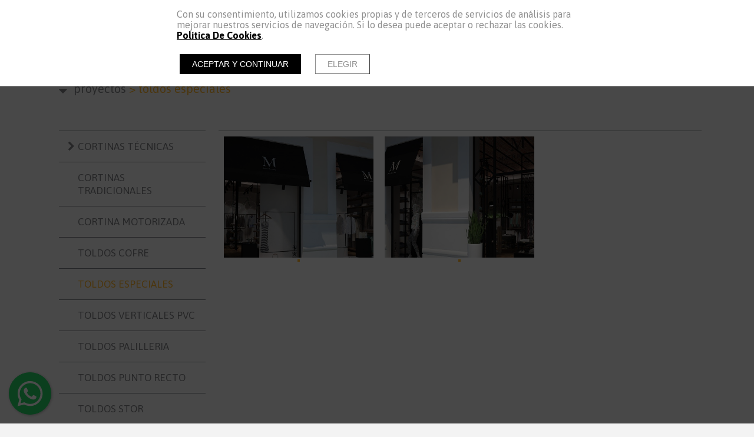

--- FILE ---
content_type: text/html; charset=UTF-8
request_url: https://www.areashowroom.es/proyectos/toldos-especiales
body_size: 6504
content:
<!doctype html><html lang="es" xmlns="http://www.w3.org/1999/xhtml" prefix="og: http://ogp.me/ns# fb: http://www.facebook.com/2008/fbml"><head prefix="og: http://ogp.me/ns#"><meta charset="UTF-8"><link rel="dns-prefetch" href="https://cdn.pymesenlared.es/"><title>
TOLDOS ESPECIALES :: AREASHOWROOM, Toldos en Valencia</title><meta name="viewport" content="width=320,initial-scale=1,maximum-scale=1"><meta name="description" content="Especializados en instalación de Toldos y Cortinas en Valencia.
Asociados a Somfy en Valencia."/><meta property="og:url" content="https://www.areashowroom.es/proyectos/toldos-especiales"/><meta property="og:title" content="TOLDOS ESPECIALES" /><meta property="twitter:title" content="TOLDOS ESPECIALES" /><meta property="og:description" content="Especializados en instalación de Toldos y Cortinas en Valencia.
Asociados a Somfy en Valencia." /><meta property="twitter:description" content="Especializados en instalación de Toldos y Cortinas en Valencia.
Asociados a Somfy en Valencia." /><meta property="og:image" content="https://cdn.pymesenlared.es/img/587/8300/19512/2016-07-07-13.12.37-2.jpg" /><meta property="twitter:image:src" content="https://cdn.pymesenlared.es/img/587/8300/19512/2016-07-07-13.12.37-2.jpg" /><meta property="og:image" content="https://cdn.pymesenlared.es/img/587/8300/19512/2016-07-07-13.13.00-1.jpg" /><link href="https://fonts.googleapis.com/css?family=Libre+Franklin:400,400i,700,700i|Comfortaa:400,700&amp;subset=latin-ext"
rel="stylesheet"><link media="all" type="text/css" rel="stylesheet" href="https://cdn.pymesenlared.es/assets/css/estilo587.1699893287.css"></head><body  id="general"><div id="cookie-notice-wrapper-advanced" class="cookie-compliance-not-set" data-nosnippet="data-nosnippet"><div class="block-navigation"></div><div id="cookie-notice-block" class="cookie-block">
<span class="cookie-notice-contents">
Con su consentimiento, utilizamos cookies propias y de terceros de servicios de análisis
para mejorar nuestros servicios de navegación. Si lo desea puede aceptar o rechazar las cookies. 
<a onclick="toggleCookiePolicy();"
class="cookies_btn link-behavior"><b>Política De Cookies</b></a>.
<br>
<br><div class="cookie-btn-block">
<button name="aceptar-cookies" onclick="aceptarCookiesAction();"
class="btn-cookies-notice cookies-action">
Aceptar y continuar
</button>
<button name="elegir-cookies" onclick="toggleElegirCookies();"
class="btn-cookies-notice cookies-navigation">
Elegir
</button></div>
</span>
</span></div><div id="cookie-policy-block" class="cookies-big-block"><div class="cookie-text"><div class="icon-close-wrapper"><div class="icon-close-cookies-big-block" onclick="toggleCookiePolicy();"></div></div><div class="cookie-policy-text">
<span class="cookie-notice-h1">Política de Cookies</span><h1>Información sobre cookies</h1><h2>1. Qué son las cookies y por qué las utilizamos</h2><p>Una cookie es un fichero que se descarga en el dispositivo del usuario al acceder a determinadas páginas web para almacenar y recuperar información sobre la navegación que se efectúa desde dicho equipo.</p><p>Las cookies permiten a dicha web, entre otras cosas, almacenar y recuperar información sobre las decisiones y hábitos del usuario. Las utilizamos para personalizar la experiencia dentro de nuestras webs, identificar y recordar al usuario registrado y facilitar la navegación.</p><p>Es importante destacar que el uso de cookies no proporciona datos personales del usuario, que permanece anónimo.</p><p>El usuario puede configurar su navegador para no aceptar el uso de cookies, en cuyo caso la personalización de la experiencia no se aplicaría aunque sí podrá seguir accediendo a los contenidos de nuestras webs con normalidad.</p><p>En la página de Wikipedia (<a href="https://es.wikipedia.org/wiki/Cookie_(inform%C3%A1tica)">http://es.wikipedia.org/wiki/Cookie_(informática)</a>) es posible obtener más información acerca de qué con las cookies y cómo funcionan</p><h2>2. ¿Qué tipo de cookies utilizan esta web?</h2><p>Las Cookies, en función de su permanencia, pueden dividirse en Cookies de sesión o permanentes. Las primeras expiran cuando el usuario cierra el navegador. Las segundas expiran en función cuando se cumpla el objetivo para el que sirven (por ejemplo, para que el usuario se mantenga identificado en las webs y servicios de esta web) o bien cuando se borran manualmente.</p><p>Adicionalmente, en función de su objetivo, las Cookies pueden clasificarse de la siguiente forma:</p><p><strong><em> · Cookies de rendimiento:</em></strong> este tipo de Cookie recuerda sus preferencias para las herramientas que se encuentran en los servicios, por lo que no tiene que volver a configurar el servicio cada vez que usted visita. A modo de ejemplo, en esta tipología se incluyen:</p><ul><li>Ajustes de volumen de reproductores de vídeo o sonido.</li><li>Las velocidades de transmisión de vídeo que sean compatibles con su navegador.</li></ul><p><strong>· <em>Cookies de geolocalización:</em></strong> estas Cookies son utilizadas para averiguar en qué país se encuentra cuando se solicita una web o servicio. Esta Cookie es totalmente anónima, y sólo se utiliza para ayudar a orientar el contenido a su ubicación.</p><p><strong>· <em>Cookies de registro:</em></strong> las Cookies de registro se generan una vez que el Usuario se ha registrado o posteriormente ha abierto su sesión, y se utilizan para identificarle en las web y servicios con los siguientes objetivos:<br></p><ul><li>Mantener al usuario identificado de forma que, si cierra un servicio o web, el navegador o el ordenador y en otro momento u otro día vuelve a entrar en dicho servicio o web, seguirá identificado, facilitando así su navegación sin tener que volver a identificarse. Esta funcionalidad se puede suprimir si el usuario pulsa la funcionalidad “Salir”, de forma que esta Cookie se elimina y la próxima vez que entre en la web el usuario tendrá que iniciar sesión para estar identificado.</li><li>Comprobar si el usuario está autorizado para acceder a ciertos servicios, por ejemplo, para participar en un concurso.</li><li>Adicionalmente, algunos servicios pueden utilizar conectores de terceros tales como Facebook, Twitter o Google. Cuando el usuario se registra en un servicio con credenciales de una red social o sistema de identificación de terceros, autoriza al mismo a guardar una cookie persistente que recuerda su identidad y le garantiza acceso a la web hasta que expira. El usuario puede borrar esta cookie y revocar el acceso a la web mediante redes sociales o sistema de identificación de terceros actualizando sus preferencias en la red social que específica.</li></ul><p><strong>· <em>Cookies de analítica:</em></strong> Cada vez que un Usuario visita una Web o Servicio, una herramienta de un proveedor externo (Google Analytics, comScore y similares) genera una cookie analítica en el dispositivo del usuario. Esta cookie que sólo se genera en la visita, servirá en próximas visitas a los servicios de esta web para identificar de forma anónima al visitante. Los objetivos principales que se persiguen son:<br></p><ul><li>Permitir la identificación anónima de los usuarios navegantes a través de la “Cookie” (identifica navegadores y dispositivos, no personas) y por lo tanto la contabilización aproximada del número de visitantes y su tendencia en el tiempo.</li><li>Identificar de forma anónima los contenidos más visitados y por lo tanto más atractivos para los usuarios</li><li>Saber si el usuario que está accediendo es nuevo o repite visita.</li></ul><p>Importante: Salvo que el Usuario decida registrarse en esta web, la cookie nunca irá asociada a ningún dato de carácter personal que pueda identificarle. Dichas cookies sólo serán utilizadas con propósitos estadísticos que ayuden a la optimización de la experiencia de los usuarios en el sitio.</p><p>Más información sobre la política de privacidad de estas herramientas de analítica en:<br>
<a href="https://www.google.com/analytics/learn/privacy.html?hl=es">Google Analytics</a><br></p><h2>3. Cómo deshabilitar las cookies en el navegador</h2><p>La mayoría de navegadores actualmente permiten al usuario configurar si desean aceptar cookies y cuáles de ellas. Estos ajustes normalmente se encuentra en las ‘opciones’ o ‘Preferencias’ del menú de su navegador.</p><p>Estas son las instrucciones para configurar las cookies en los principales navegadores:<br></p><div style="margin-left:30px"><p><strong>Chrome:</strong> Configuración -&gt; Mostrar opciones avanzadas -&gt; Privacidad -&gt; Configuración de contenido.<br>
Para más información, puede consultar el soporte de Google o la Ayuda del navegador.</p><p><strong>Firefox:</strong> Herramientas -&gt; Opciones -&gt; Privacidad -&gt; Historial -&gt; Configuración Personalizada. <br>
Para más información, puede consultar el soporte de Mozilla o la Ayuda del navegador.</p><p><strong>Internet Explorer:</strong> Herramientas -&gt; Opciones de Internet -&gt; Privacidad -&gt; Configuración. <br>
Para más información, puede consultar el soporte de Microsoft o la Ayuda del navegador.</p><p><strong>Safari:</strong> Preferencias -&gt; Seguridad. <br>
Para más información, puede consultar el soporte de Apple o la Ayuda del navegador.</p></div></div>
<br>
<span class="close-cookie-policy">
<button onclick="toggleCookiePolicy();"
class="btn-cookies-notice cookies-navigation">Volver
</button>
</span></div></div><div id="elegir-cookies-block" class="cookies-big-block"><div class="cookie-text"><p>
<b>Confirmación del bloqueo de cookies</b></p><p>
Puede encontrar una información exhaustiva sobre las cookies utilizadas en esta web y su finalidad,
así como de cómo puede retirar su consentimiento y eliminarlas de su navegador en la Política de
Cookies.</p><p>
Recuerde que el hecho de deshabilitar las cookies puede hacer que algunas funcionalidades de nuestra
web no van a ser accesibles.</p><p>
Si desea bloquear las cookies excepto las estrictamente necesarias y funcionales, pulse el botón
"Rechazar". En caso
contrario pulse el botón "Aceptar y continuar".</p>
<br><div class="cookie-btn-block">
<button name="aceptar-cookies" onclick="aceptarCookiesAction();"
class="btn-cookies-notice cookies-action">Aceptar y continuar
</button>
<button name="rechazar-cookies" onclick="rechazarCookiesAction();"
class="btn-cookies-notice cookies-action">Rechazar
</button>
<button name="elegir-cookies" onclick="toggleElegirCookies();"
class="btn-cookies-notice cookies-navigation">Volver
</button></div></div></div></div><style>.cookie-compliance-not-set {
        display: block;
    }
    .cookie-compliance-set {
        display: none;
    }
    .cookies-big-block {
        border-bottom: solid 1px #909090;
    }
    #cookie-notice-wrapper-advanced .cookie-notice-h1 {
        display: block;
        color: black;
        font-weight: normal;
        font-size: 20px;
        line-height: 40px;
        margin-block-start: 0.67em;
        margin-block-end: 0.67em;
        margin-inline-start: 0;
        margin-inline-end: 0;
    }
    #cookie-notice-wrapper-advanced .cookie-notice-h2 {
        display: block;
        color: black;
        font-weight: normal;
        font-size: 16px;
        line-height: 36px;
        margin-block-start: 0.83em;
        margin-block-end: 0.83em;
        margin-inline-start: 0;
        margin-inline-end: 0;
    }</style><header class="header"><div class="top"><div class="wrapper logo_herramientas"><div class="wrapper_padding"></div><div class="logo">
<a href="https://www.areashowroom.es" id="logo">
<img src="https://cdn.pymesenlared.es/img/587/logo.png"
alt="Areashowroom" width="800" height="367" class="logopc">
</a></div><div class="herramientas"><div class="wrapper"><div class="inner-wrapper">
<span id="telefono-top" class="telefono">
<i class="icon-telefono icon-large" ></i>
<a href="tel:609 672 922"
class="telefono telefono1">609 672 922</a>
</span></div><div class="inner-wrapper movil-tambien">
<button type="button" class="navbar-toggle"><i class="icon-navicon"></i></button></div></div></div><div class="wrapper_padding"></div></div><div class="wrapper logo_movil"><div class="logo">
<a href="https://www.areashowroom.es" id="logo">
<img src="https://cdn.pymesenlared.es/img/587/logomovil.png"
alt="Areashowroom" width="200" height="200" class="logomovil">
</a></div></div><div class="wrapper menu"><div class="wrapper_padding"></div>
<nav class="main_nav"><div class="wrapper"><ul class="menu">
<span id="telefono-top-movil" class="telefono">
<a href="tel:609 672 922"
class="telefono telefono1">609 672 922</a>
</span><li class="">
<a href="https://www.areashowroom.es">HOME</a></li><li class="">
<a href="https://www.areashowroom.es/quienes-somos">QUIENES SOMOS</a></li><li class=" con_submenu">
<a href="https://www.areashowroom.es/que-hacemos">QUE HACEMOS</a>
<i></i><ul class="submenu"><li class="">
<a href="https://www.areashowroom.es/que-hacemos">PROTECCIÓN SOLAR</a></li><li class="">
<a href="https://www.areashowroom.es/que-hacemos/cortinas-tecnicas">CORTINAS TÉCNICAS</a></li><li class="">
<a href="https://www.areashowroom.es/que-hacemos/cortinas-tradicionales">CORTINAS TRADICIONALES</a></li></ul></li><li class=" con_submenu">
<a href="https://www.areashowroom.es/productos">PRODUCTOS</a>
<i></i><ul class="submenu"><li class=" con_submenu">
<a href="https://www.areashowroom.es/productos">TOLDOS</a>
<i></i><ul><li class="activo">
<a href="https://www.areashowroom.es/productos/toldos/toldos-veranda">TOLDOS VERANDA</a></li><li class="">
<a href="https://www.areashowroom.es/productos/toldos/toldos-plano-o-de-palilleria">TOLDOS PLANO O DE PALILLERÍA</a></li><li class="">
<a href="https://www.areashowroom.es/productos/toldos/toldos-stor">TOLDOS STOR</a></li><li class="">
<a href="https://www.areashowroom.es/productos/toldos/toldos-punto-recto">TOLDOS PUNTO RECTO</a></li><li class="">
<a href="https://www.areashowroom.es/productos/toldos/toldos-brazo-extensible">TOLDOS BRAZO EXTENSIBLE</a></li></ul></li><li class=" con_submenu">
<a href="https://www.areashowroom.es/productos/pergolas">PÉRGOLAS</a>
<i></i><ul><li class="">
<a href="https://www.areashowroom.es/productos/pergolas/bioclimaticas">BIOCLIMÁTICAS</a></li><li class="">
<a href="https://www.areashowroom.es/productos/pergolas/tensadas">TENSADAS</a></li></ul></li><li class=" con_submenu">
<a href="https://www.areashowroom.es/productos/cortinas">CORTINAS</a>
<i></i><ul><li class="">
<a href="https://www.areashowroom.es/productos/cortinas/cortinas-tecnicas">CORTINAS TÉCNICAS</a></li><li class="">
<a href="https://www.areashowroom.es/productos/cortinas/cortinas-tradicionales">CORTINAS TRADICIONALES</a></li><li class="">
<a href="https://www.areashowroom.es/productos/cortinas/cortinas-exterior">CORTINAS EXTERIOR</a></li></ul></li><li class="">
<a href="https://www.areashowroom.es/productos/persianas-hogar">PERSIANAS HOGAR</a></li><li class="">
<a href="https://www.areashowroom.es/productos/automatismos">AUTOMATISMOS</a></li></ul></li><li class=" activo con_submenu">
<a href="https://www.areashowroom.es/proyectos">PROYECTOS</a>
<i></i><ul class="submenu"><li class=" con_submenu">
<a href="https://www.areashowroom.es/proyectos">CORTINAS TÉCNICAS</a>
<i></i><ul><li class="">
<a href="https://www.areashowroom.es/proyectos/cortinas-tecnicas/screen">SCREEN</a></li><li class="">
<a href="https://www.areashowroom.es/proyectos/cortinas-tecnicas/screen-impresion-digital">SCREEN IMPRESIÓN DIGITAL</a></li><li class="">
<a href="https://www.areashowroom.es/proyectos/cortinas-tecnicas/verticales">VERTICALES</a></li></ul></li><li class="">
<a href="https://www.areashowroom.es/proyectos/cortinas-tradicionales">CORTINAS TRADICIONALES</a></li><li class="">
<a href="https://www.areashowroom.es/proyectos/cortina-motorizada">CORTINA MOTORIZADA</a></li><li class="">
<a href="https://www.areashowroom.es/proyectos/toldos-cofre">TOLDOS COFRE</a></li><li class=" activo">
<a href="https://www.areashowroom.es/proyectos/toldos-especiales">TOLDOS ESPECIALES</a></li><li class="">
<a href="https://www.areashowroom.es/proyectos/toldos-verticales-pvc">TOLDOS VERTICALES PVC</a></li><li class="">
<a href="https://www.areashowroom.es/proyectos/toldos-palilleria">TOLDOS PALILLERIA</a></li><li class="">
<a href="https://www.areashowroom.es/proyectos/toldos-punto-recto">TOLDOS PUNTO RECTO</a></li><li class="">
<a href="https://www.areashowroom.es/proyectos/toldos-stor">TOLDOS STOR</a></li><li class="">
<a href="https://www.areashowroom.es/proyectos/toldos-varanda">TOLDOS VARANDA</a></li><li class="">
<a href="https://www.areashowroom.es/proyectos/venecianas-madera">VENECIANAS MADERA</a></li><li class="">
<a href="https://www.areashowroom.es/proyectos/persianas-alicantinas">PERSIANAS ALICANTINAS</a></li></ul></li><li class="">
<a href="https://www.areashowroom.es/contacto">CONTACTO</a></li></ul><ul class="buscador-social-wrapper"><li class="menu-social"><div class="social"><div class="container">
<a href="https://www.facebook.com/AreaShowroom/?locale=es_ES" target="_blank" class="btn btn-facebook"><i class="icon-facebook"></i></a>
<a href="https://www.youtube.com/channel/UCoO74457yn-0wEKptiEBtmg" target="_blank" class="btn btn-youtube"><i class="icon-youtube"></i></a></div></div></li><li class="mas-info con_submenu">
<i></i>
<a href="#mas-info">Más información:</a><ul><li>
<a href="https://www.areashowroom.es/aviso-legal">Aviso legal</a></li><li>
<a href="https://www.areashowroom.es/politica-de-privacidad">Política de privacidad</a></li><li>
<a href="https://www.areashowroom.es/politica-de-cookies">Política de cookies</a></li></ul></li></ul></div>
<button type="button" class="navbar-toggle" aria-expanded="false"><i class="icon-navicon"></i></button>
</nav><div class="wrapper_padding"></div></div></div></div>
</header><section><div id="whatsappDiv"></div><div class="breadcrumbs con_submenu "><div class="container principal">
<i class="icon-navicon"></i>
<a href="https://www.areashowroom.es/proyectos"><span class="separador">&gt;</span> PROYECTOS</a>
<span class="separador">&gt;</span> TOLDOS ESPECIALES</div><div class="breadcrumbs_submenu "><div class="container"><ul><div class="arrow-up"></div><li class="con_submenu">
<i></i>			<a href="https://www.areashowroom.es/proyectos" class="collapse" data-toggle="collapse" data-target="#submenu19506">
CORTINAS TÉCNICAS			</a><ul><div class="arrow-up"></div><li class="" id="submenu19506">
<a href="https://www.areashowroom.es/proyectos/cortinas-tecnicas/screen" >
SCREEN			</a></li><li class="" id="submenu19506">
<a href="https://www.areashowroom.es/proyectos/cortinas-tecnicas/screen-impresion-digital" >
SCREEN IMPRESIÓN DIGITAL			</a></li><li class="" id="submenu19506">
<a href="https://www.areashowroom.es/proyectos/cortinas-tecnicas/verticales" >
VERTICALES			</a></li></ul></li><li class="">
<a href="https://www.areashowroom.es/proyectos/cortinas-tradicionales" >
CORTINAS TRADICIONALES			</a></li><li class="">
<a href="https://www.areashowroom.es/proyectos/cortina-motorizada" >
CORTINA MOTORIZADA			</a></li><li class="">
<a href="https://www.areashowroom.es/proyectos/toldos-cofre" >
TOLDOS COFRE			</a></li><li class=" activo abierto">
<a href="https://www.areashowroom.es/proyectos/toldos-especiales" >
TOLDOS ESPECIALES			</a></li><li class="">
<a href="https://www.areashowroom.es/proyectos/toldos-verticales-pvc" >
TOLDOS VERTICALES PVC			</a></li><li class="">
<a href="https://www.areashowroom.es/proyectos/toldos-palilleria" >
TOLDOS PALILLERIA			</a></li><li class="">
<a href="https://www.areashowroom.es/proyectos/toldos-punto-recto" >
TOLDOS PUNTO RECTO			</a></li><li class="">
<a href="https://www.areashowroom.es/proyectos/toldos-stor" >
TOLDOS STOR			</a></li><li class="">
<a href="https://www.areashowroom.es/proyectos/toldos-varanda" >
TOLDOS VARANDA			</a></li><li class="">
<a href="https://www.areashowroom.es/proyectos/venecianas-madera" >
VENECIANAS MADERA			</a></li><li class="">
<a href="https://www.areashowroom.es/proyectos/persianas-alicantinas" >
PERSIANAS ALICANTINAS			</a></li></ul></div></div></div>
<article id="content" class=" hay_submenu no_hay_texto hay_elementos pocos_elementos"><div class="container "><div class="submenu">
<nav class="bloque_submenu"><ul><li class="con_submenu ">
<i></i>
<a href="https://www.areashowroom.es/proyectos" class="collapse" data-toggle="collapse" data-target="#submenu19506">CORTINAS TÉCNICAS</a><ul class="submenu-sub" id="submenu19506"><li class="">
<i></i>
<a href="https://www.areashowroom.es/proyectos/cortinas-tecnicas/screen">SCREEN</a></li><li class="">
<i></i>
<a href="https://www.areashowroom.es/proyectos/cortinas-tecnicas/screen-impresion-digital">SCREEN IMPRESIÓN DIGITAL</a></li><li class="">
<i></i>
<a href="https://www.areashowroom.es/proyectos/cortinas-tecnicas/verticales">VERTICALES</a></li></ul></li><li>
<i></i>
<a href="https://www.areashowroom.es/proyectos/cortinas-tradicionales">CORTINAS TRADICIONALES</a></li><li>
<i></i>
<a href="https://www.areashowroom.es/proyectos/cortina-motorizada">CORTINA MOTORIZADA</a></li><li>
<i></i>
<a href="https://www.areashowroom.es/proyectos/toldos-cofre">TOLDOS COFRE</a></li><li class="activo">
<i></i>
<a href="https://www.areashowroom.es/proyectos/toldos-especiales">TOLDOS ESPECIALES</a></li><li>
<i></i>
<a href="https://www.areashowroom.es/proyectos/toldos-verticales-pvc">TOLDOS VERTICALES PVC</a></li><li>
<i></i>
<a href="https://www.areashowroom.es/proyectos/toldos-palilleria">TOLDOS PALILLERIA</a></li><li>
<i></i>
<a href="https://www.areashowroom.es/proyectos/toldos-punto-recto">TOLDOS PUNTO RECTO</a></li><li>
<i></i>
<a href="https://www.areashowroom.es/proyectos/toldos-stor">TOLDOS STOR</a></li><li>
<i></i>
<a href="https://www.areashowroom.es/proyectos/toldos-varanda">TOLDOS VARANDA</a></li><li>
<i></i>
<a href="https://www.areashowroom.es/proyectos/venecianas-madera">VENECIANAS MADERA</a></li><li>
<i></i>
<a href="https://www.areashowroom.es/proyectos/persianas-alicantinas">PERSIANAS ALICANTINAS</a></li></ul>
</nav></div><div class="elementos columnas "><div class="bloque">
<a href="https://cdn.pymesenlared.es/img/587/8300/19512/0x1000/2016-07-07-13.12.37-2.jpg" class="img imagen ampliar" data-fancybox-group="galeria">
<img src="https://cdn.pymesenlared.es/img/587/8300/19512/500x405/2016-07-07-13.12.37-2.jpg" alt="" width="500" height="405">
</a>
<span class="square-wrapper">
<span class="left"></span>
<span class="square"></span>
<span class="right"></span>
</span></div><div class="bloque">
<a href="https://cdn.pymesenlared.es/img/587/8300/19512/0x1000/2016-07-07-13.13.00-1.jpg" class="img imagen ampliar" data-fancybox-group="galeria">
<img src="https://cdn.pymesenlared.es/img/587/8300/19512/500x405/2016-07-07-13.13.00-1.jpg" alt="" width="500" height="405">
</a>
<span class="square-wrapper">
<span class="left"></span>
<span class="square"></span>
<span class="right"></span>
</span></div></div></div>
</article>
</section>
<footer id="footer"><div class="container flex links"><div class="bloque direccion"><p>
<strong>Areashowroom</strong><br>
C. Pintor Maella,33<br>
46023                                                                        Valencia                                                                        (Valencia)<br>
España<br>
Tel:
<a href="tel:609 672 922"
class="telefono"><strong>609 672 922</strong></a>
<a href="mailto:paco.perales56@yahoo.es" class="email">paco.perales56@yahoo.es</a></p><div class="social">
<a href="https://www.facebook.com/AreaShowroom/?locale=es_ES" target="_blank" class="btn btn-facebook"><i
class="icon-facebook"></i></a>
<a href="https://www.youtube.com/channel/UCoO74457yn-0wEKptiEBtmg" target="_blank" class="btn btn-youtube"><i
class="icon-youtube"></i></a>
&nbsp;</div></div>
<nav class="bloque menu_footer"><ul class="main_menu_footer"><li>
<a href="https://www.areashowroom.es">HOME</a></li><li>
<a href="https://www.areashowroom.es/quienes-somos">QUIENES SOMOS</a></li><li>
<a href="https://www.areashowroom.es/que-hacemos">QUE HACEMOS</a></li><li>
<a href="https://www.areashowroom.es/productos">PRODUCTOS</a></li><li class ="activo">
<a href="https://www.areashowroom.es/proyectos">PROYECTOS</a></li><li>
<a href="https://www.areashowroom.es/contacto">CONTACTO</a></li></ul>
</nav><div class="bloque empty"></div><div class="bloque mas_info"><ul><li>
<a href="https://www.areashowroom.es/aviso-legal">Aviso legal</a></li><li>
<a href="https://www.areashowroom.es/politica-de-privacidad">Política de privacidad</a></li><li>
<a href="https://www.areashowroom.es/politica-de-cookies">Política de cookies</a></li><li><a class="config-cookies" href="#"
onclick="displayCookieNotice();">Configuración de cookies</a></li></ul></div></div><div class="linea"></div><div class="utils"><div class="container flex"><div class="bloque"></div><div class="bloque"><div class="acceso">
<a href="/panel" class="link_panel" title="panel" target="_blank"><i class="icon-cog"></i></a></div><div class="firma">
<a href="https://www.pymesenlared.es/" rel="external" target="_blank" class="capicor"><i class="icon-capicor"></i></a></div></div><div class="bloque"><div></div></div><div class="bloque"><div class="arriba">
<a id="arriba"><i class="icon-angle-up"></i></a></div><div class="fb-like"></div></div></div></div>
</footer> <script src="//cdnjs.cloudflare.com/ajax/libs/modernizr/2.6.2/modernizr.min.js"></script> <script src="//cdnjs.cloudflare.com/ajax/libs/jquery/1.12.4/jquery.min.js"></script> <script src="https://cdn.pymesenlared.es/assets/js/jquery.fancybox.all.min.js"></script> <script src="https://cdn.pymesenlared.es/assets/js/floating-whatsapp-master/floating-wpp.js"></script> <script src="//cdnjs.cloudflare.com/ajax/libs/masonry/2.1.08/jquery.masonry.min.js"></script> <script src="//cdnjs.cloudflare.com/ajax/libs/jquery.imagesloaded/2.1.0/jquery.imagesloaded.min.js"></script> <script src="https://cdn.pymesenlared.es/assets/js/aviso_cookies_avanzado.js"></script> <script>var mainNavDropdown = true;</script> <script src="https://cdn.pymesenlared.es/assets/js/estilo33.1766773046.js"></script> <script>var facebook_like     = false;
					var google_analytics  = false;
					var google_domain 	  = "areashowroom.es";
					var html_extra_header = false;
					var html_extra_body   = false;
					var html_extra_footer = false;
					var html_extra_js 	  = false;</script> <script src="https://cdn.pymesenlared.es/assets/js/jquery.tosrus.min.all.201606.js"></script> <div id="fb-root"></div> <script>$(function() {$('img').bind("contextmenu",function(e){return false;}).bind("mousedown",function(e){return false;});});</script> <script>var recaptcha_site_key = '6LfMdxApAAAAAGH4bqL1UDbP59BNaFUGkOtaml0D';</script> <script>var whatsapp_telefono = '34609672922';</script> </body></html>

--- FILE ---
content_type: text/css; charset=utf-8
request_url: https://cdn.pymesenlared.es/assets/css/estilo587.1699893287.css
body_size: 48111
content:
@import url(https://fonts.googleapis.com/css?family=Asap:100,100i,200,200i,300,300i,400,400i,500,500i,600,600i,700,700i,800,800i,900,900i);@import url('https://rsms.me/inter/inter.css');@-ms-viewport{zoom:1.0;width:extend-to-zoom;}.clearfix{*zoom:1;}.clearfix:before,.clearfix:after{display:table;content:"";line-height:0;}.clearfix:after{clear:both;}.hide-text{font:0/0 a;color:transparent;text-shadow:none;background-color:transparent;border:0;}.input-block-level{display:block;width:100%;min-height:1em;-webkit-box-sizing:border-box;-moz-box-sizing:border-box;box-sizing:border-box;}article,aside,details,figcaption,figure,footer,header,hgroup,nav,section{display:block;}audio,canvas,video{display:inline-block;*display:inline;*zoom:1;}audio:not([controls]){display:none;}html{font-size:100%;-webkit-text-size-adjust:100%;-ms-text-size-adjust:100%;}a:focus{outline:thin dotted #333;outline:5px auto -webkit-focus-ring-color;outline-offset:-2px;}a:hover,a:active{outline:0;}sub,sup{position:relative;font-size:75%;line-height:0;vertical-align:baseline;}sup{top:-0.5em;}sub{bottom:-0.25em;}img{max-width:100%;width:auto \9;height:auto;vertical-align:middle;border:0;-ms-interpolation-mode:bicubic;}#map_canvas img,.google-maps img{max-width:none;}button,input,select,textarea{margin:0;font-size:100%;vertical-align:middle;}button,input{*overflow:visible;line-height:normal;}button::-moz-focus-inner,input::-moz-focus-inner{padding:0;border:0;}button,html input[type="button"],input[type="reset"],input[type="submit"]{-webkit-appearance:button;cursor:pointer;}label,select,button,input[type="button"],input[type="reset"],input[type="submit"],input[type="radio"],input[type="checkbox"]{cursor:pointer;}input[type="search"]{-webkit-box-sizing:content-box;-moz-box-sizing:content-box;box-sizing:content-box;-webkit-appearance:textfield;}input[type="search"]::-webkit-search-decoration,input[type="search"]::-webkit-search-cancel-button{-webkit-appearance:none;}textarea{overflow:auto;vertical-align:top;}@media print{*{text-shadow:none !important;color:#000 !important;background:transparent !important;box-shadow:none !important;}a,a:visited{text-decoration:underline;}a[href]:after{content:" (" attr(href) ")";}abbr[title]:after{content:" (" attr(title) ")";}.ir a:after,a[href^="javascript:"]:after,a[href^="#"]:after{content:"";}pre,blockquote{border:1px solid #999;page-break-inside:avoid;}thead{display:table-header-group;}tr,img{page-break-inside:avoid;}img{max-width:100% !important;}@page{margin:0.5cm;}p,h2,h3{orphans:3;widows:3;}h2,h3{page-break-after:avoid;}}@font-face{font-family:'FontAwesome';src:url('estilo587.css_assets/fonts/fontawesome-webfont.eot?v=4.3.0');src:url('estilo587.css_assets/fonts/fontawesome-webfont.eot?#iefix&v=4.3.0') format('embedded-opentype'), url('estilo587.css_assets/fonts/fontawesome-webfont.woff2?v=4.3.0') format('woff2'), url('estilo587.css_assets/fonts/fontawesome-webfont.woff?v=4.3.0') format('woff'), url('estilo587.css_assets/fonts/fontawesome-webfont.ttf?v=4.3.0') format('truetype'), url('estilo587.css_assets/fonts/fontawesome-webfont.svg?v=4.3.0#fontawesomeregular') format('svg');font-weight:normal;font-style:normal;}.icon{display:inline-block;font:normal normal normal 14px/1 FontAwesome;font-size:inherit;text-rendering:auto;-webkit-font-smoothing:antialiased;-moz-osx-font-smoothing:grayscale;transform:translate(0,0);}[class^="icon-"],[class*=" icon-"]{display:inline-block;font:normal normal normal 14px/1 FontAwesome;font-size:inherit;text-rendering:auto;-webkit-font-smoothing:antialiased;-moz-osx-font-smoothing:grayscale;transform:translate(0,0);}[class^="icon-"]:before,[class*=" icon-"]:before{text-decoration:inherit;display:inline-block;speak:none;}.icon-lg{font-size:1.3333333333333em;line-height:0.75em;vertical-align:-15%;}.icon-2x{font-size:2em;}.icon-3x{font-size:3em;}.icon-4x{font-size:4em;}.icon-5x{font-size:5em;}.icon-fw{width:1.2857142857143em;text-align:center;}.icon-ul{padding-left:0;margin-left:2.1428571428571em;list-style-type:none;}.icon-ul > li{position:relative;}.icon-li{position:absolute;left:-2.1428571428571em;width:2.1428571428571em;top:0.14285714285714em;text-align:center;}.icon-li.icon-lg{left:-1.8571428571429em;}.icon-border{padding:.2em .25em .15em;border:solid .08em #eee;border-radius:.1em;}.pull-right{float:right;}.pull-left{float:left;}.icon.pull-left{margin-right:.3em;}.icon.pull-right{margin-left:.3em;}.icon-spin{-webkit-animation:fa-spin 2s infinite linear;animation:fa-spin 2s infinite linear;}.icon-pulse{-webkit-animation:fa-spin 1s infinite steps(8);animation:fa-spin 1s infinite steps(8);}@-webkit-keyframes fa-spin{0%{-webkit-transform:rotate(0deg);transform:rotate(0deg);}100%{-webkit-transform:rotate(359deg);transform:rotate(359deg);}}@keyframes fa-spin{0%{-webkit-transform:rotate(0deg);transform:rotate(0deg);}100%{-webkit-transform:rotate(359deg);transform:rotate(359deg);}}.icon-rotate-90{filter:progid:DXImageTransform.Microsoft.BasicImage(rotation=1);-webkit-transform:rotate(90deg);-ms-transform:rotate(90deg);transform:rotate(90deg);}.icon-rotate-180{filter:progid:DXImageTransform.Microsoft.BasicImage(rotation=2);-webkit-transform:rotate(180deg);-ms-transform:rotate(180deg);transform:rotate(180deg);}.icon-rotate-270{filter:progid:DXImageTransform.Microsoft.BasicImage(rotation=3);-webkit-transform:rotate(270deg);-ms-transform:rotate(270deg);transform:rotate(270deg);}.icon-flip-horizontal{filter:progid:DXImageTransform.Microsoft.BasicImage(rotation=0,mirror=1);-webkit-transform:scale(-1,1);-ms-transform:scale(-1,1);transform:scale(-1,1);}.icon-flip-vertical{filter:progid:DXImageTransform.Microsoft.BasicImage(rotation=2,mirror=1);-webkit-transform:scale(1,-1);-ms-transform:scale(1,-1);transform:scale(1,-1);}:root .icon-rotate-90,:root .icon-rotate-180,:root .icon-rotate-270,:root .icon-flip-horizontal,:root .icon-flip-vertical{filter:none;}.icon-stack{position:relative;display:inline-block;width:2em;height:2em;line-height:2em;vertical-align:middle;}.icon-stack-1x,.icon-stack-2x{position:absolute;left:0;width:100%;text-align:center;}.icon-stack-1x{line-height:inherit;}.icon-stack-2x{font-size:2em;}.icon-inverse{color:#fff;}.icon-glass:before{content:"\f000";}.icon-music:before{content:"\f001";}.icon-search:before{content:"\f002";}.icon-envelope-o:before{content:"\f003";}.icon-heart:before{content:"\f004";}.icon-star:before{content:"\f005";}.icon-star-o:before{content:"\f006";}.icon-user:before{content:"\f007";}.icon-film:before{content:"\f008";}.icon-th-large:before{content:"\f009";}.icon-th:before{content:"\f00a";}.icon-th-list:before{content:"\f00b";}.icon-check:before{content:"\f00c";}.icon-remove:before,.icon-close:before,.icon-times:before{content:"\f00d";}.icon-search-plus:before{content:"\f00e";}.icon-search-minus:before{content:"\f010";}.icon-power-off:before{content:"\f011";}.icon-signal:before{content:"\f012";}.icon-gear:before,.icon-cog:before{content:"\f013";}.icon-trash-o:before{content:"\f014";}.icon-home:before{content:"\f015";}.icon-file-o:before{content:"\f016";}.icon-clock-o:before{content:"\f017";}.icon-road:before{content:"\f018";}.icon-download:before{content:"\f019";}.icon-arrow-circle-o-down:before{content:"\f01a";}.icon-arrow-circle-o-up:before{content:"\f01b";}.icon-inbox:before{content:"\f01c";}.icon-play-circle-o:before{content:"\f01d";}.icon-rotate-right:before,.icon-repeat:before{content:"\f01e";}.icon-refresh:before{content:"\f021";}.icon-list-alt:before{content:"\f022";}.icon-lock:before{content:"\f023";}.icon-flag:before{content:"\f024";}.icon-headphones:before{content:"\f025";}.icon-volume-off:before{content:"\f026";}.icon-volume-down:before{content:"\f027";}.icon-volume-up:before{content:"\f028";}.icon-qrcode:before{content:"\f029";}.icon-barcode:before{content:"\f02a";}.icon-tag:before{content:"\f02b";}.icon-tags:before{content:"\f02c";}.icon-book:before{content:"\f02d";}.icon-bookmark:before{content:"\f02e";}.icon-print:before{content:"\f02f";}.icon-camera:before{content:"\f030";}.icon-font:before{content:"\f031";}.icon-bold:before{content:"\f032";}.icon-italic:before{content:"\f033";}.icon-text-height:before{content:"\f034";}.icon-text-width:before{content:"\f035";}.icon-align-left:before{content:"\f036";}.icon-align-center:before{content:"\f037";}.icon-align-right:before{content:"\f038";}.icon-align-justify:before{content:"\f039";}.icon-list:before{content:"\f03a";}.icon-dedent:before,.icon-outdent:before{content:"\f03b";}.icon-indent:before{content:"\f03c";}.icon-video-camera:before{content:"\f03d";}.icon-photo:before,.icon-image:before,.icon-picture-o:before{content:"\f03e";}.icon-pencil:before{content:"\f040";}.icon-map-marker:before{content:"\f041";}.icon-adjust:before{content:"\f042";}.icon-tint:before{content:"\f043";}.icon-edit:before,.icon-pencil-square-o:before{content:"\f044";}.icon-share-square-o:before{content:"\f045";}.icon-check-square-o:before{content:"\f046";}.icon-arrows:before{content:"\f047";}.icon-step-backward:before{content:"\f048";}.icon-fast-backward:before{content:"\f049";}.icon-backward:before{content:"\f04a";}.icon-play:before{content:"\f04b";}.icon-pause:before{content:"\f04c";}.icon-stop:before{content:"\f04d";}.icon-forward:before{content:"\f04e";}.icon-fast-forward:before{content:"\f050";}.icon-step-forward:before{content:"\f051";}.icon-eject:before{content:"\f052";}.icon-chevron-left:before{content:"\f053";}.icon-chevron-right:before{content:"\f054";}.icon-plus-circle:before{content:"\f055";}.icon-minus-circle:before{content:"\f056";}.icon-times-circle:before{content:"\f057";}.icon-check-circle:before{content:"\f058";}.icon-question-circle:before{content:"\f059";}.icon-info-circle:before{content:"\f05a";}.icon-crosshairs:before{content:"\f05b";}.icon-times-circle-o:before{content:"\f05c";}.icon-check-circle-o:before{content:"\f05d";}.icon-ban:before{content:"\f05e";}.icon-arrow-left:before{content:"\f060";}.icon-arrow-right:before{content:"\f061";}.icon-arrow-up:before{content:"\f062";}.icon-arrow-down:before{content:"\f063";}.icon-mail-forward:before,.icon-share:before{content:"\f064";}.icon-expand:before{content:"\f065";}.icon-compress:before{content:"\f066";}.icon-plus:before{content:"\f067";}.icon-minus:before{content:"\f068";}.icon-asterisk:before{content:"\f069";}.icon-exclamation-circle:before{content:"\f06a";}.icon-gift:before{content:"\f06b";}.icon-leaf:before{content:"\f06c";}.icon-fire:before{content:"\f06d";}.icon-eye:before{content:"\f06e";}.icon-eye-slash:before{content:"\f070";}.icon-warning:before,.icon-exclamation-triangle:before{content:"\f071";}.icon-plane:before{content:"\f072";}.icon-calendar:before{content:"\f073";}.icon-random:before{content:"\f074";}.icon-comment:before{content:"\f075";}.icon-magnet:before{content:"\f076";}.icon-chevron-up:before{content:"\f077";}.icon-chevron-down:before{content:"\f078";}.icon-retweet:before{content:"\f079";}.icon-shopping-cart:before{content:"\f07a";}.icon-folder:before{content:"\f07b";}.icon-folder-open:before{content:"\f07c";}.icon-arrows-v:before{content:"\f07d";}.icon-arrows-h:before{content:"\f07e";}.icon-bar-chart-o:before,.icon-bar-chart:before{content:"\f080";}.icon-twitter-square:before{content:"\f081";}.icon-facebook-square:before{content:"\f082";}.icon-camera-retro:before{content:"\f083";}.icon-key:before{content:"\f084";}.icon-gears:before,.icon-cogs:before{content:"\f085";}.icon-comments:before{content:"\f086";}.icon-thumbs-o-up:before{content:"\f087";}.icon-thumbs-o-down:before{content:"\f088";}.icon-star-half:before{content:"\f089";}.icon-heart-o:before{content:"\f08a";}.icon-sign-out:before{content:"\f08b";}.icon-linkedin-square:before{content:"\f08c";}.icon-thumb-tack:before{content:"\f08d";}.icon-external-link:before{content:"\f08e";}.icon-sign-in:before{content:"\f090";}.icon-trophy:before{content:"\f091";}.icon-github-square:before{content:"\f092";}.icon-upload:before{content:"\f093";}.icon-lemon-o:before{content:"\f094";}.icon-phone:before{content:"\f095";}.icon-square-o:before{content:"\f096";}.icon-bookmark-o:before{content:"\f097";}.icon-phone-square:before{content:"\f098";}.icon-twitter:before{content:"\1d54f";}.icon-facebook-f:before,.icon-facebook:before{content:"\f09a";}.icon-github:before{content:"\f09b";}.icon-unlock:before{content:"\f09c";}.icon-credit-card:before{content:"\f09d";}.icon-rss:before{content:"\f09e";}.icon-hdd-o:before{content:"\f0a0";}.icon-bullhorn:before{content:"\f0a1";}.icon-bell:before{content:"\f0f3";}.icon-certificate:before{content:"\f0a3";}.icon-hand-o-right:before{content:"\f0a4";}.icon-hand-o-left:before{content:"\f0a5";}.icon-hand-o-up:before{content:"\f0a6";}.icon-hand-o-down:before{content:"\f0a7";}.icon-arrow-circle-left:before{content:"\f0a8";}.icon-arrow-circle-right:before{content:"\f0a9";}.icon-arrow-circle-up:before{content:"\f0aa";}.icon-arrow-circle-down:before{content:"\f0ab";}.icon-globe:before{content:"\f0ac";}.icon-wrench:before{content:"\f0ad";}.icon-tasks:before{content:"\f0ae";}.icon-filter:before{content:"\f0b0";}.icon-briefcase:before{content:"\f0b1";}.icon-arrows-alt:before{content:"\f0b2";}.icon-group:before,.icon-users:before{content:"\f0c0";}.icon-chain:before,.icon-link:before{content:"\f0c1";}.icon-cloud:before{content:"\f0c2";}.icon-flask:before{content:"\f0c3";}.icon-cut:before,.icon-scissors:before{content:"\f0c4";}.icon-copy:before,.icon-files-o:before{content:"\f0c5";}.icon-paperclip:before{content:"\f0c6";}.icon-save:before,.icon-floppy-o:before{content:"\f0c7";}.icon-square:before{content:"\f0c8";}.icon-navicon:before,.icon-reorder:before,.icon-bars:before{content:"\f0c9";}.icon-list-ul:before{content:"\f0ca";}.icon-list-ol:before{content:"\f0cb";}.icon-strikethrough:before{content:"\f0cc";}.icon-underline:before{content:"\f0cd";}.icon-table:before{content:"\f0ce";}.icon-magic:before{content:"\f0d0";}.icon-truck:before{content:"\f0d1";}.icon-pinterest:before{content:"\f0d2";}.icon-pinterest-square:before{content:"\f0d3";}.icon-google-plus-square:before{content:"\f0d4";}.icon-google-plus:before{content:"\f0d5";}.icon-money:before{content:"\f0d6";}.icon-caret-down:before{content:"\f0d7";}.icon-caret-up:before{content:"\f0d8";}.icon-caret-left:before{content:"\f0d9";}.icon-caret-right:before{content:"\f0da";}.icon-columns:before{content:"\f0db";}.icon-unsorted:before,.icon-sort:before{content:"\f0dc";}.icon-sort-down:before,.icon-sort-desc:before{content:"\f0dd";}.icon-sort-up:before,.icon-sort-asc:before{content:"\f0de";}.icon-envelope:before{content:"\f0e0";}.icon-linkedin:before{content:"\f0e1";}.icon-rotate-left:before,.icon-undo:before{content:"\f0e2";}.icon-legal:before,.icon-gavel:before{content:"\f0e3";}.icon-dashboard:before,.icon-tachometer:before{content:"\f0e4";}.icon-comment-o:before{content:"\f0e5";}.icon-comments-o:before{content:"\f0e6";}.icon-flash:before,.icon-bolt:before{content:"\f0e7";}.icon-sitemap:before{content:"\f0e8";}.icon-umbrella:before{content:"\f0e9";}.icon-paste:before,.icon-clipboard:before{content:"\f0ea";}.icon-lightbulb-o:before{content:"\f0eb";}.icon-exchange:before{content:"\f0ec";}.icon-cloud-download:before{content:"\f0ed";}.icon-cloud-upload:before{content:"\f0ee";}.icon-user-md:before{content:"\f0f0";}.icon-stethoscope:before{content:"\f0f1";}.icon-suitcase:before{content:"\f0f2";}.icon-bell-o:before{content:"\f0a2";}.icon-coffee:before{content:"\f0f4";}.icon-cutlery:before{content:"\f0f5";}.icon-file-text-o:before{content:"\f0f6";}.icon-building-o:before{content:"\f0f7";}.icon-hospital-o:before{content:"\f0f8";}.icon-ambulance:before{content:"\f0f9";}.icon-medkit:before{content:"\f0fa";}.icon-fighter-jet:before{content:"\f0fb";}.icon-beer:before{content:"\f0fc";}.icon-h-square:before{content:"\f0fd";}.icon-plus-square:before{content:"\f0fe";}.icon-angle-double-left:before{content:"\f100";}.icon-angle-double-right:before{content:"\f101";}.icon-angle-double-up:before{content:"\f102";}.icon-angle-double-down:before{content:"\f103";}.icon-angle-left:before{content:"\f104";}.icon-angle-right:before{content:"\f105";}.icon-angle-up:before{content:"\f106";}.icon-angle-down:before{content:"\f107";}.icon-desktop:before{content:"\f108";}.icon-laptop:before{content:"\f109";}.icon-tablet:before{content:"\f10a";}.icon-mobile-phone:before,.icon-mobile:before{content:"\f10b";}.icon-circle-o:before{content:"\f10c";}.icon-quote-left:before{content:"\f10d";}.icon-quote-right:before{content:"\f10e";}.icon-spinner:before{content:"\f110";}.icon-circle:before{content:"\f111";}.icon-mail-reply:before,.icon-reply:before{content:"\f112";}.icon-github-alt:before{content:"\f113";}.icon-folder-o:before{content:"\f114";}.icon-folder-open-o:before{content:"\f115";}.icon-smile-o:before{content:"\f118";}.icon-frown-o:before{content:"\f119";}.icon-meh-o:before{content:"\f11a";}.icon-gamepad:before{content:"\f11b";}.icon-keyboard-o:before{content:"\f11c";}.icon-flag-o:before{content:"\f11d";}.icon-flag-checkered:before{content:"\f11e";}.icon-terminal:before{content:"\f120";}.icon-code:before{content:"\f121";}.icon-mail-reply-all:before,.icon-reply-all:before{content:"\f122";}.icon-star-half-empty:before,.icon-star-half-full:before,.icon-star-half-o:before{content:"\f123";}.icon-location-arrow:before{content:"\f124";}.icon-crop:before{content:"\f125";}.icon-code-fork:before{content:"\f126";}.icon-unlink:before,.icon-chain-broken:before{content:"\f127";}.icon-question:before{content:"\f128";}.icon-info:before{content:"\f129";}.icon-exclamation:before{content:"\f12a";}.icon-superscript:before{content:"\f12b";}.icon-subscript:before{content:"\f12c";}.icon-eraser:before{content:"\f12d";}.icon-puzzle-piece:before{content:"\f12e";}.icon-microphone:before{content:"\f130";}.icon-microphone-slash:before{content:"\f131";}.icon-shield:before{content:"\f132";}.icon-calendar-o:before{content:"\f133";}.icon-fire-extinguisher:before{content:"\f134";}.icon-rocket:before{content:"\f135";}.icon-maxcdn:before{content:"\f136";}.icon-chevron-circle-left:before{content:"\f137";}.icon-chevron-circle-right:before{content:"\f138";}.icon-chevron-circle-up:before{content:"\f139";}.icon-chevron-circle-down:before{content:"\f13a";}.icon-html5:before{content:"\f13b";}.icon-css3:before{content:"\f13c";}.icon-anchor:before{content:"\f13d";}.icon-unlock-alt:before{content:"\f13e";}.icon-bullseye:before{content:"\f140";}.icon-ellipsis-h:before{content:"\f141";}.icon-ellipsis-v:before{content:"\f142";}.icon-rss-square:before{content:"\f143";}.icon-play-circle:before{content:"\f144";}.icon-ticket:before{content:"\f145";}.icon-minus-square:before{content:"\f146";}.icon-minus-square-o:before{content:"\f147";}.icon-level-up:before{content:"\f148";}.icon-level-down:before{content:"\f149";}.icon-check-square:before{content:"\f14a";}.icon-pencil-square:before{content:"\f14b";}.icon-external-link-square:before{content:"\f14c";}.icon-share-square:before{content:"\f14d";}.icon-compass:before{content:"\f14e";}.icon-toggle-down:before,.icon-caret-square-o-down:before{content:"\f150";}.icon-toggle-up:before,.icon-caret-square-o-up:before{content:"\f151";}.icon-toggle-right:before,.icon-caret-square-o-right:before{content:"\f152";}.icon-euro:before,.icon-eur:before{content:"\f153";}.icon-gbp:before{content:"\f154";}.icon-dollar:before,.icon-usd:before{content:"\f155";}.icon-rupee:before,.icon-inr:before{content:"\f156";}.icon-cny:before,.icon-rmb:before,.icon-yen:before,.icon-jpy:before{content:"\f157";}.icon-ruble:before,.icon-rouble:before,.icon-rub:before{content:"\f158";}.icon-won:before,.icon-krw:before{content:"\f159";}.icon-bitcoin:before,.icon-btc:before{content:"\f15a";}.icon-file:before{content:"\f15b";}.icon-file-text:before{content:"\f15c";}.icon-sort-alpha-asc:before{content:"\f15d";}.icon-sort-alpha-desc:before{content:"\f15e";}.icon-sort-amount-asc:before{content:"\f160";}.icon-sort-amount-desc:before{content:"\f161";}.icon-sort-numeric-asc:before{content:"\f162";}.icon-sort-numeric-desc:before{content:"\f163";}.icon-thumbs-up:before{content:"\f164";}.icon-thumbs-down:before{content:"\f165";}.icon-youtube-square:before{content:"\f166";}.icon-youtube:before{content:"\f167";}.icon-xing:before{content:"\f168";}.icon-xing-square:before{content:"\f169";}.icon-youtube-play:before{content:"\f16a";}.icon-dropbox:before{content:"\f16b";}.icon-stack-overflow:before{content:"\f16c";}.icon-instagram:before{content:"\f16d";}.icon-flickr:before{content:"\f16e";}.icon-adn:before{content:"\f170";}.icon-bitbucket:before{content:"\f171";}.icon-bitbucket-square:before{content:"\f172";}.icon-tumblr:before{content:"\f173";}.icon-tumblr-square:before{content:"\f174";}.icon-long-arrow-down:before{content:"\f175";}.icon-long-arrow-up:before{content:"\f176";}.icon-long-arrow-left:before{content:"\f177";}.icon-long-arrow-right:before{content:"\f178";}.icon-apple:before{content:"\f179";}.icon-windows:before{content:"\f17a";}.icon-android:before{content:"\f17b";}.icon-linux:before{content:"\f17c";}.icon-dribbble:before{content:"\f17d";}.icon-skype:before{content:"\f17e";}.icon-foursquare:before{content:"\f180";}.icon-trello:before{content:"\f181";}.icon-female:before{content:"\f182";}.icon-male:before{content:"\f183";}.icon-gittip:before,.icon-gratipay:before{content:"\f184";}.icon-sun-o:before{content:"\f185";}.icon-moon-o:before{content:"\f186";}.icon-archive:before{content:"\f187";}.icon-bug:before{content:"\f188";}.icon-vk:before{content:"\f189";}.icon-weibo:before{content:"\f18a";}.icon-renren:before{content:"\f18b";}.icon-pagelines:before{content:"\f18c";}.icon-stack-exchange:before{content:"\f18d";}.icon-arrow-circle-o-right:before{content:"\f18e";}.icon-arrow-circle-o-left:before{content:"\f190";}.icon-toggle-left:before,.icon-caret-square-o-left:before{content:"\f191";}.icon-dot-circle-o:before{content:"\f192";}.icon-wheelchair:before{content:"\f193";}.icon-vimeo-square:before{content:"\f194";}.icon-turkish-lira:before,.icon-try:before{content:"\f195";}.icon-plus-square-o:before{content:"\f196";}.icon-space-shuttle:before{content:"\f197";}.icon-slack:before{content:"\f198";}.icon-envelope-square:before{content:"\f199";}.icon-wordpress:before{content:"\f19a";}.icon-openid:before{content:"\f19b";}.icon-institution:before,.icon-bank:before,.icon-university:before{content:"\f19c";}.icon-mortar-board:before,.icon-graduation-cap:before{content:"\f19d";}.icon-yahoo:before{content:"\f19e";}.icon-google:before{content:"\f1a0";}.icon-reddit:before{content:"\f1a1";}.icon-reddit-square:before{content:"\f1a2";}.icon-stumbleupon-circle:before{content:"\f1a3";}.icon-stumbleupon:before{content:"\f1a4";}.icon-delicious:before{content:"\f1a5";}.icon-digg:before{content:"\f1a6";}.icon-pied-piper:before{content:"\f1a7";}.icon-pied-piper-alt:before{content:"\f1a8";}.icon-drupal:before{content:"\f1a9";}.icon-joomla:before{content:"\f1aa";}.icon-language:before{content:"\f1ab";}.icon-fax:before{content:"\f1ac";}.icon-building:before{content:"\f1ad";}.icon-child:before{content:"\f1ae";}.icon-paw:before{content:"\f1b0";}.icon-spoon:before{content:"\f1b1";}.icon-cube:before{content:"\f1b2";}.icon-cubes:before{content:"\f1b3";}.icon-behance:before{content:"\f1b4";}.icon-behance-square:before{content:"\f1b5";}.icon-steam:before{content:"\f1b6";}.icon-steam-square:before{content:"\f1b7";}.icon-recycle:before{content:"\f1b8";}.icon-automobile:before,.icon-car:before{content:"\f1b9";}.icon-cab:before,.icon-taxi:before{content:"\f1ba";}.icon-tree:before{content:"\f1bb";}.icon-spotify:before{content:"\f1bc";}.icon-deviantart:before{content:"\f1bd";}.icon-soundcloud:before{content:"\f1be";}.icon-database:before{content:"\f1c0";}.icon-file-pdf-o:before{content:"\f1c1";}.icon-file-word-o:before{content:"\f1c2";}.icon-file-excel-o:before{content:"\f1c3";}.icon-file-powerpoint-o:before{content:"\f1c4";}.icon-file-photo-o:before,.icon-file-picture-o:before,.icon-file-image-o:before{content:"\f1c5";}.icon-file-zip-o:before,.icon-file-archive-o:before{content:"\f1c6";}.icon-file-sound-o:before,.icon-file-audio-o:before{content:"\f1c7";}.icon-file-movie-o:before,.icon-file-video-o:before{content:"\f1c8";}.icon-file-code-o:before{content:"\f1c9";}.icon-vine:before{content:"\f1ca";}.icon-codepen:before{content:"\f1cb";}.icon-jsfiddle:before{content:"\f1cc";}.icon-life-bouy:before,.icon-life-buoy:before,.icon-life-saver:before,.icon-support:before,.icon-life-ring:before{content:"\f1cd";}.icon-circle-o-notch:before{content:"\f1ce";}.icon-ra:before,.icon-rebel:before{content:"\f1d0";}.icon-ge:before,.icon-empire:before{content:"\f1d1";}.icon-git-square:before{content:"\f1d2";}.icon-git:before{content:"\f1d3";}.icon-hacker-news:before{content:"\f1d4";}.icon-tencent-weibo:before{content:"\f1d5";}.icon-qq:before{content:"\f1d6";}.icon-wechat:before,.icon-weixin:before{content:"\f1d7";}.icon-send:before,.icon-paper-plane:before{content:"\f1d8";}.icon-send-o:before,.icon-paper-plane-o:before{content:"\f1d9";}.icon-history:before{content:"\f1da";}.icon-genderless:before,.icon-circle-thin:before{content:"\f1db";}.icon-header:before{content:"\f1dc";}.icon-paragraph:before{content:"\f1dd";}.icon-sliders:before{content:"\f1de";}.icon-share-alt:before{content:"\f1e0";}.icon-share-alt-square:before{content:"\f1e1";}.icon-bomb:before{content:"\f1e2";}.icon-soccer-ball-o:before,.icon-futbol-o:before{content:"\f1e3";}.icon-tty:before{content:"\f1e4";}.icon-binoculars:before{content:"\f1e5";}.icon-plug:before{content:"\f1e6";}.icon-slideshare:before{content:"\f1e7";}.icon-twitch:before{content:"\f1e8";}.icon-yelp:before{content:"\f1e9";}.icon-newspaper-o:before{content:"\f1ea";}.icon-wifi:before{content:"\f1eb";}.icon-calculator:before{content:"\f1ec";}.icon-paypal:before{content:"\f1ed";}.icon-google-wallet:before{content:"\f1ee";}.icon-cc-visa:before{content:"\f1f0";}.icon-cc-mastercard:before{content:"\f1f1";}.icon-cc-discover:before{content:"\f1f2";}.icon-cc-amex:before{content:"\f1f3";}.icon-cc-paypal:before{content:"\f1f4";}.icon-cc-stripe:before{content:"\f1f5";}.icon-bell-slash:before{content:"\f1f6";}.icon-bell-slash-o:before{content:"\f1f7";}.icon-trash:before{content:"\f1f8";}.icon-copyright:before{content:"\f1f9";}.icon-at:before{content:"\f1fa";}.icon-eyedropper:before{content:"\f1fb";}.icon-paint-brush:before{content:"\f1fc";}.icon-birthday-cake:before{content:"\f1fd";}.icon-area-chart:before{content:"\f1fe";}.icon-pie-chart:before{content:"\f200";}.icon-line-chart:before{content:"\f201";}.icon-lastfm:before{content:"\f202";}.icon-lastfm-square:before{content:"\f203";}.icon-toggle-off:before{content:"\f204";}.icon-toggle-on:before{content:"\f205";}.icon-bicycle:before{content:"\f206";}.icon-bus:before{content:"\f207";}.icon-ioxhost:before{content:"\f208";}.icon-angellist:before{content:"\f209";}.icon-cc:before{content:"\f20a";}.icon-shekel:before,.icon-sheqel:before,.icon-ils:before{content:"\f20b";}.icon-meanpath:before{content:"\f20c";}.icon-buysellads:before{content:"\f20d";}.icon-connectdevelop:before{content:"\f20e";}.icon-dashcube:before{content:"\f210";}.icon-forumbee:before{content:"\f211";}.icon-leanpub:before{content:"\f212";}.icon-sellsy:before{content:"\f213";}.icon-shirtsinbulk:before{content:"\f214";}.icon-simplybuilt:before{content:"\f215";}.icon-skyatlas:before{content:"\f216";}.icon-cart-plus:before{content:"\f217";}.icon-cart-arrow-down:before{content:"\f218";}.icon-diamond:before{content:"\f219";}.icon-ship:before{content:"\f21a";}.icon-user-secret:before{content:"\f21b";}.icon-motorcycle:before{content:"\f21c";}.icon-street-view:before{content:"\f21d";}.icon-heartbeat:before{content:"\f21e";}.icon-venus:before{content:"\f221";}.icon-mars:before{content:"\f222";}.icon-mercury:before{content:"\f223";}.icon-transgender:before{content:"\f224";}.icon-transgender-alt:before{content:"\f225";}.icon-venus-double:before{content:"\f226";}.icon-mars-double:before{content:"\f227";}.icon-venus-mars:before{content:"\f228";}.icon-mars-stroke:before{content:"\f229";}.icon-mars-stroke-v:before{content:"\f22a";}.icon-mars-stroke-h:before{content:"\f22b";}.icon-neuter:before{content:"\f22c";}.icon-facebook-official:before{content:"\f230";}.icon-pinterest-p:before{content:"\f231";}.icon-whatsapp:before{content:"\f232";}.icon-server:before{content:"\f233";}.icon-user-plus:before{content:"\f234";}.icon-user-times:before{content:"\f235";}.icon-hotel:before,.icon-bed:before{content:"\f236";}.icon-viacoin:before{content:"\f237";}.icon-train:before{content:"\f238";}.icon-subway:before{content:"\f239";}.icon-medium:before{content:"\f23a";}.select2-container{margin:0;position:relative;display:inline-block;zoom:1;*display:inline;vertical-align:middle;-webkit-box-shadow:0 0 0 0;-moz-box-shadow:0 0 0 0;box-shadow:0 0 0 0;}.select2-container,.select2-drop,.select2-search,.select2-search input{-webkit-box-sizing:border-box;-khtml-box-sizing:border-box;-moz-box-sizing:border-box;-ms-box-sizing:border-box;box-sizing:border-box;}.select2-container .select2-choice{display:block;height:26px;padding:0;overflow:hidden;position:relative;border:0;white-space:nowrap;line-height:26px;color:#7f8084;text-decoration:none;-webkit-background-clip:padding-box;-moz-background-clip:padding;background-clip:padding-box;outline:none;background-color:#f3f3f3;background-image:linear-gradient(#000,#000), linear-gradient(#7f8084,#7f8084);background-size:0 2px, 100% 1px;background-repeat:no-repeat;background-position:left bottom, center calc(100% - 0px);transition:background 0.3s ease-out;-webkit-touch-callout:none;-webkit-user-select:none;-khtml-user-select:none;-moz-user-select:none;-ms-user-select:none;user-select:none;}.select2-container .select2-choice:focus,.select2-container .select2-choice:active{outline:none;background-size:100% 2px, 100% 2px;}.select2-container.select2-allowclear .select2-choice .select2-chosen{margin-right:42px;}.select2-container .select2-choice > .select2-chosen{margin-right:26px;display:block;overflow:hidden;white-space:nowrap;-ms-text-overflow:ellipsis;-o-text-overflow:ellipsis;text-overflow:ellipsis;}.select2-container .select2-choice abbr{display:none;width:12px;height:12px;position:absolute;right:24px;top:8px;font-size:1px;text-decoration:none;border:0;background:url('estilo587.css_assets/img/select2/select2.png') right top no-repeat;cursor:pointer;outline:0;}.select2-container.select2-allowclear .select2-choice abbr{display:inline-block;}.select2-container .select2-choice abbr:hover{background-position:right -11px;cursor:pointer;}.select2-drop-undermask{border:0;margin:0;padding:0;position:absolute;left:0;top:0;z-index:9998;background-color:transparent;filter:alpha(opacity=0);}.select2-drop-mask{border:0;margin:0;padding:0;position:absolute;left:0;top:0;z-index:9998;background-color:#f3f3f3;opacity:0;filter:alpha(opacity=0);}.select2-drop{width:100%;margin-top:5px;position:absolute;z-index:9999;top:100%;transform:translateY(2px);padding-top:4px;background:#f3f3f3;color:#7f8084;border-top:0;-webkit-box-shadow:0 0px 10px #7f8084;-moz-box-shadow:0 0px 10px #7f8084;box-shadow:0 0px 10px #7f8084;}.select2-drop-auto-width{width:auto;}.select2-drop.select2-drop-above{transform:translateY(0);}.select2-container .select2-choice .select2-arrow{display:inline-block;width:18px;height:100%;position:absolute;right:0;top:0;-webkit-background-clip:padding-box;-moz-background-clip:padding;background-clip:padding-box;}.select2-container .select2-choice .select2-arrow b{display:block;width:100%;height:100%;text-align:center;}.select2-container .select2-choice .select2-arrow b:before{font-family:FontAwesome;color:#7f8084;content:"\f0dc";font-weight:normal;}.select2-search{display:inline-block;width:100%;min-height:26px;margin:0;padding-left:4px;padding-right:4px;position:relative;z-index:10000;white-space:nowrap;}.cantidad .select2-search:after{content:'';}.cantidad .select2-search input{padding-right:5px;}.select2-search input{width:100%;height:auto !important;min-height:26px;padding:4px 20px 4px 0;margin:0;outline:0;font-family:sans-serif;font-size:1em;border:0;outline:none;background-color:#f3f3f3;background-image:linear-gradient(#000,#000), linear-gradient(#7f8084,#7f8084);background-size:0 2px, 100% 1px;background-repeat:no-repeat;background-position:left bottom, center calc(100% - 0px);transition:background 0.3s ease-out;-webkit-box-shadow:none;-moz-box-shadow:none;box-shadow:none;}.select2-search input:focus,.select2-search input:active{outline:none;background-size:100% 2px, 100% 2px;}.select2-search{position:relative;}.select2-search:after{display:block;font-family:FontAwesome;color:#7f8084;content:"\f002";font-weight:normal;position:absolute;top:6px;right:12px;z-index:10;}.select2-search input.select2-active{background:#f3f3f3 url('estilo587.css_assets/img/select2/select2-spinner.gif') no-repeat 100%;}.select2-container-active .select2-choice{background-size:100% 2px, 100% 2px;}.select2-container-active .select2-choices{outline:none;}.select2-dropdown-open .select2-choice{background-color:#f3f3f3;background-size:100% 2px, 100% 2px;}.select2-dropdown-open .select2-choice .select2-arrow{background:transparent;filter:none;}.select2-dropdown-open .select2-choice .select2-arrow b:before{font-family:FontAwesome;color:#7f8084;content:"\f0de";font-weight:normal;}.select2-results{max-height:200px;padding:0 0 0 4px;margin:4px 4px 4px 0;position:relative;overflow-x:hidden;overflow-y:auto;-webkit-tap-highlight-color:rgba(0,0,0,0);}.select2-results ul.select2-result-sub{margin:0;padding-left:0;}.select2-results ul.select2-result-sub > li .select2-result-label{padding-left:20px;}.select2-results ul.select2-result-sub ul.select2-result-sub > li .select2-result-label{padding-left:40px;}.select2-results ul.select2-result-sub ul.select2-result-sub ul.select2-result-sub > li .select2-result-label{padding-left:60px;}.select2-results ul.select2-result-sub ul.select2-result-sub ul.select2-result-sub ul.select2-result-sub > li .select2-result-label{padding-left:80px;}.select2-results ul.select2-result-sub ul.select2-result-sub ul.select2-result-sub ul.select2-result-sub ul.select2-result-sub > li .select2-result-label{padding-left:100px;}.select2-results ul.select2-result-sub ul.select2-result-sub ul.select2-result-sub ul.select2-result-sub ul.select2-result-sub ul.select2-result-sub > li .select2-result-label{padding-left:110px;}.select2-results ul.select2-result-sub ul.select2-result-sub ul.select2-result-sub ul.select2-result-sub ul.select2-result-sub ul.select2-result-sub ul.select2-result-sub > li .select2-result-label{padding-left:120px;}.select2-results li{list-style:none;display:list-item;background-image:none;}.select2-results li.select2-result-with-children > .select2-result-label{font-weight:bold;}.select2-results .select2-result-label{padding:3px 7px 4px;margin:0;cursor:pointer;min-height:1em;-webkit-touch-callout:none;-webkit-user-select:none;-khtml-user-select:none;-moz-user-select:none;-ms-user-select:none;user-select:none;}.select2-results .select2-highlighted{background:#7f8084;color:#f3f3f3;}.select2-results li em{background:#79796a;font-style:normal;}.select2-results .select2-highlighted em{background:transparent;}.select2-results .select2-highlighted ul{background:#f3f3f3;color:#7f8084;}.select2-results .select2-no-results,.select2-results .select2-searching,.select2-results .select2-selection-limit{background:#f3f3f3;display:list-item;}.select2-results .select2-disabled.select2-highlighted{color:#666;background:#f4f4f4;display:list-item;cursor:default;}.select2-results .select2-disabled{background:#f4f4f4;display:list-item;cursor:default;}.select2-results .select2-selected{display:none;}.select2-more-results.select2-active{background:#f4f4f4 url('estilo587.css_assets/img/select2/select2-spinner.gif') no-repeat 100%;}.select2-more-results{background:#f4f4f4;display:list-item;}.select2-container.select2-container-disabled .select2-choice{background-color:#f4f4f4;background-image:none;cursor:default;}.select2-container.select2-container-disabled .select2-choice .select2-arrow{background-color:#f4f4f4;background-image:none;}.select2-container.select2-container-disabled .select2-choice abbr{display:none;}.select2-container-multi .select2-choices{height:auto !important;height:1%;margin:0;padding:0;position:relative;cursor:text;overflow:hidden;background-color:#f3f3f3;}.select2-locked{padding:3px 5px 3px 5px !important;}.select2-container-multi .select2-choices{min-height:26px;}.select2-container-multi.select2-container-active .select2-choices{outline:none;}.select2-container-multi .select2-choices li{float:left;list-style:none;}.select2-container-multi .select2-choices .select2-search-field{margin:0;padding:0;white-space:nowrap;}.select2-container-multi .select2-choices .select2-search-field input{padding:5px;margin:1px 0;font-family:sans-serif;font-size:100%;color:#7f8084;outline:0;border:0;-webkit-box-shadow:none;-moz-box-shadow:none;box-shadow:none;background:transparent !important;}.select2-container-multi .select2-choices .select2-search-field input.select2-active{background:#f3f3f3 url('estilo587.css_assets/img/select2/select2-spinner.gif') no-repeat 100% !important;}.select2-default{color:rgba(127,128,132,0.75) !important;}.select2-container-multi .select2-choices .select2-search-choice{padding:3px 5px 3px 18px;margin:3px 0 3px 5px;position:relative;line-height:13px;color:#7f8084;cursor:default;border:1px solid #7f8084;-webkit-background-clip:padding-box;-moz-background-clip:padding;background-clip:padding-box;-webkit-touch-callout:none;-webkit-user-select:none;-khtml-user-select:none;-moz-user-select:none;-ms-user-select:none;user-select:none;background-color:#f3f3f3;}.select2-container-multi .select2-choices .select2-search-choice .select2-chosen{cursor:default;}.select2-container-multi .select2-choices .select2-search-choice-focus{background:#f3f3f3;}.select2-search-choice-close{display:block;width:12px;height:13px;position:absolute;right:3px;top:4px;font-size:1px;outline:none;background:url('estilo587.css_assets/img/select2/select2.png') right top no-repeat;}.select2-container-multi .select2-search-choice-close{left:3px;}.select2-container-multi .select2-choices .select2-search-choice .select2-search-choice-close:hover{background-position:right -11px;}.select2-container-multi .select2-choices .select2-search-choice-focus .select2-search-choice-close{background-position:right -11px;}.select2-container-multi.select2-container-disabled .select2-choices{background-color:#f3f3f3;background-image:none;border:1px solid #7f8084;cursor:default;}.select2-container-multi.select2-container-disabled .select2-choices .select2-search-choice{padding:3px 5px 3px 5px;border:1px solid #7f8084;background-image:none;background-color:#f3f3f3;}.select2-container-multi.select2-container-disabled .select2-choices .select2-search-choice .select2-search-choice-close{display:none;background:none;}.select2-result-selectable .select2-match,.select2-result-unselectable .select2-match{text-decoration:underline;}.select2-offscreen,.select2-offscreen:focus{clip:rect(0 0 0 0);width:1px;height:1px;border:0;margin:0;padding:0;overflow:hidden;position:absolute;outline:0;left:0px;}.select2-display-none{display:none;}.select2-measure-scrollbar{position:absolute;top:-10000px;left:-10000px;width:100px;height:100px;overflow:scroll;}#cookie-notice-wrapper-advanced{-webkit-transition:height .5s ease;-moz-transition:height .5s ease;-o-transition:height .5s ease;transition:height .5s ease;display:block;width:100%;z-index:999999;position:fixed;top:0;background-color:white;color:#909090;}#cookie-notice-wrapper-advanced.cookie-compliance-not-set{display:block;}#cookie-notice-wrapper-advanced.cookie-compliance-set{display:none;}#cookie-notice-wrapper-advanced .block-navigation{position:fixed;top:0;right:0;bottom:0;left:0;width:100%;height:100%;z-index:99999;background-color:rgba(0,0,0,0.7);}#cookie-notice-wrapper-advanced .link-behavior{color:black;cursor:pointer;text-decoration:underline;}#cookie-notice-wrapper-advanced .cookie-notice-contents{display:block;max-width:700px;margin:auto;padding:15px 10px;}#cookie-notice-wrapper-advanced .cookie-block{z-index:999999;background-color:white;width:100%;-webkit-box-sizing:border-box;-moz-box-sizing:border-box;box-sizing:border-box;text-align:left;position:relative;border-bottom:solid 1px #909090;}#cookie-notice-wrapper-advanced #cookie-notice-block{display:block;}#cookie-notice-wrapper-advanced .cookies-big-block{display:none;width:100%;position:relative;z-index:99999;background-color:white;border-bottom:solid 1px #909090;}#cookie-notice-wrapper-advanced .cookies-big-block .cookie-text{position:relative;max-width:700px;margin:auto;padding:10px 10px 30px;max-height:500px;overflow-y:auto;background-color:white;z-index:4000;}#cookie-notice-wrapper-advanced .cookies-big-block .cookie-text .icon-close-wrapper{height:30px;position:fixed;text-align:right;width:100%;max-width:690px;}#cookie-notice-wrapper-advanced .cookies-big-block .cookie-text .icon-close-wrapper .icon-close-cookies-big-block{cursor:pointer;background:url('estilo587.css_assets/img/icon_close.png') right top no-repeat;background-size:18px 18px;height:18px;width:18px;text-align:right;right:32px;top:14px;position:absolute;}#cookie-notice-wrapper-advanced .cookies-big-block .cookie-text .cookie-policy-text{margin-right:30px;margin-bottom:20px;}#cookie-notice-wrapper-advanced .cookies-big-block .cookie-text h1{color:black;font-weight:normal;font-size:20px;line-height:40px;}#cookie-notice-wrapper-advanced .cookies-big-block .cookie-text h2{color:black;font-weight:normal;font-size:16px;line-height:36px;}#cookie-notice-wrapper-advanced .cookies-big-block .cookie-text p,#cookie-notice-wrapper-advanced .cookies-big-block .cookie-text li{font-weight:normal;font-size:16px;}#cookie-notice-wrapper-advanced .cookie-btn-block{text-align:left;}#cookie-notice-wrapper-advanced .cookie-btn-block button:not(:disabled):hover{transform:scale(1.03) perspective(1px);}#cookie-notice-wrapper-advanced .cookie-btn-block button:disabled{cursor:default;border-color:#909090;background:#909090;}#cookie-notice-wrapper-advanced .cookie-btn-block button.btn-hidden{display:none;}#cookie-notice-wrapper-advanced .btn-cookies-notice{display:inline-block;padding:8px 20px;text-decoration:none;margin:5px 15px 5px 5px;font-size:90%;vertical-align:middle;border-width:thin;line-height:normal;}#cookie-notice-wrapper-advanced .cookies-action{text-transform:uppercase;background:#000;color:#fff;border-color:#000;}#cookie-notice-wrapper-advanced .cookies-navigation{text-transform:uppercase;background-color:white;color:#909090;border-color:#909090;}.link-behavior{cursor:pointer;text-decoration:underline;}.popover_newsletter .buttons .contacto_linea.no-float{float:none;}[src-no-cookies]{display:none;}.img .accept-cookies-before-submitting + div{display:none;}#cookie-notice-wrapper-granular{-webkit-transition:height .5s ease;-moz-transition:height .5s ease;-o-transition:height .5s ease;transition:height .5s ease;display:block;width:100%;z-index:999999;position:fixed;top:0;background-color:white;color:#909090;}#cookie-notice-wrapper-granular.display-notice{display:block;}#cookie-notice-wrapper-granular:not(.display-notice){display:none;}#cookie-notice-wrapper-granular.hide-notice{display:none;}#cookie-notice-wrapper-granular .block-navigation{position:fixed;top:0;right:0;bottom:0;left:0;width:100%;height:100%;z-index:99999;background-color:rgba(0,0,0,0.7);}#cookie-notice-wrapper-granular .link-behavior{color:black;cursor:pointer;text-decoration:underline;}#cookie-notice-wrapper-granular .cookie-notice-contents{display:block;max-width:700px;margin:auto;padding:15px 10px;}#cookie-notice-wrapper-granular .cookie-block{z-index:999999;background-color:white;width:100%;-webkit-box-sizing:border-box;-moz-box-sizing:border-box;box-sizing:border-box;text-align:left;position:relative;border-bottom:solid 1px #909090;}#cookie-notice-wrapper-granular #cookie-notice-block{display:block;}#cookie-notice-wrapper-granular .cookies-big-block{display:none;width:100%;position:relative;z-index:99999;background-color:white;border-bottom:solid 1px #909090;}#cookie-notice-wrapper-granular .cookies-big-block .cookie-text{position:relative;max-width:700px;margin:auto;padding:10px 10px 30px;max-height:500px;overflow-y:auto;background-color:white;z-index:4000;}#cookie-notice-wrapper-granular .cookies-big-block .cookie-text .icon-close-wrapper{height:30px;position:fixed;text-align:right;width:100%;max-width:690px;}#cookie-notice-wrapper-granular .cookies-big-block .cookie-text .icon-close-wrapper .icon-close-cookies-big-block{cursor:pointer;background:url('estilo587.css_assets/img/icon_close.png') right top no-repeat;background-size:18px 18px;height:18px;width:18px;text-align:right;right:32px;top:14px;position:absolute;}#cookie-notice-wrapper-granular .cookies-big-block .cookie-text .cookie-policy-text{margin-right:30px;margin-bottom:20px;}#cookie-notice-wrapper-granular .cookies-big-block .cookie-text h1{color:black;font-weight:normal;font-size:20px;line-height:40px;}#cookie-notice-wrapper-granular .cookies-big-block .cookie-text h2{color:black;font-weight:normal;font-size:16px;line-height:36px;}#cookie-notice-wrapper-granular .cookies-big-block .cookie-text p,#cookie-notice-wrapper-granular .cookies-big-block .cookie-text li{font-weight:normal;font-size:16px;}#cookie-notice-wrapper-granular .cookies-big-block .cookie-text .pseudo-header{font-size:large;font-weight:bold;}#cookie-notice-wrapper-granular .cookie-btn-block{text-align:left;}#cookie-notice-wrapper-granular .cookie-btn-block button{min-width:276px;}#cookie-notice-wrapper-granular .cookie-btn-block button:not(:disabled):hover{transform:scale(1.03) perspective(1px);}#cookie-notice-wrapper-granular .cookie-btn-block button:disabled{cursor:default;border-color:#909090;background:#909090;}#cookie-notice-wrapper-granular .cookie-btn-block button.btn-hidden{display:none;}#cookie-notice-wrapper-granular .btn-cookies-notice{display:inline-block;padding:8px 20px;text-decoration:none;margin:5px 15px 5px 5px;font-size:90%;vertical-align:middle;border-width:thin;line-height:normal;}#cookie-notice-wrapper-granular .cookies-action{text-transform:uppercase;background:#000;color:#fff;border-color:#000;}#cookie-notice-wrapper-granular .cookies-navigation{text-transform:uppercase;background-color:white;color:#909090;border-color:#909090;}#cookie-notice-wrapper-granular .switch{position:relative;display:inline-block;width:60px;height:34px;}#cookie-notice-wrapper-granular .switch input{opacity:0;width:0;height:0;}#cookie-notice-wrapper-granular .slider{position:absolute;cursor:pointer;top:0;left:0;right:0;bottom:0;background-color:#ccc;-webkit-transition:.4s;transition:.4s;}#cookie-notice-wrapper-granular .slider:before{position:absolute;content:"";height:26px;width:26px;left:4px;bottom:4px;background-color:white;-webkit-transition:.4s;transition:.4s;}#cookie-notice-wrapper-granular input:checked + .slider{background-color:#fdb329;}#cookie-notice-wrapper-granular input:focus + .slider{box-shadow:0 0 1px #fdb329;}#cookie-notice-wrapper-granular input:checked + .slider:before{-webkit-transform:translateX(26px);-ms-transform:translateX(26px);transform:translateX(26px);}#cookie-notice-wrapper-granular .slider.round{border-radius:34px;}#cookie-notice-wrapper-granular .slider.round:before{border-radius:50%;}#cookie-notice-wrapper-granular .switch-label.inline{margin-left:20px;}#cookie-notice-wrapper-granular .switch-container{width:70px;}#cookie-notice-wrapper-granular .cookies-type{display:flex;flex-direction:row;justify-content:space-between;}#cookie-notice-wrapper-granular p{line-height:1.1;}.link-behavior{cursor:pointer;text-decoration:underline;}.popover_newsletter .buttons .contacto_linea.no-float{float:none;}[src-no-cookies]{display:none;}.img .accept-cookies-before-submitting + div{display:none;}.cookie-compliance-not-set{display:block;}.cookie-compliance-set{display:none;}.cookies-big-block{border-bottom:solid 1px #909090;}#cookie-notice-wrapper-granular .cookie-notice-h1{display:block;color:black;font-weight:normal;font-size:20px;line-height:40px;margin-block-start:0.67em;margin-block-end:0.67em;margin-inline-start:0;margin-inline-end:0;}#cookie-notice-wrapper-granular .cookie-notice-h2{display:block;color:black;font-weight:normal;font-size:16px;line-height:36px;margin-block-start:0.83em;margin-block-end:0.83em;margin-inline-start:0;margin-inline-end:0;}.nested-switch-text{margin-left:80px;margin-top:0;}@media screen and (max-width: 400px){#cookie-notice-wrapper-granular .cookies-big-block .cookie-text{max-height:400px;}#cookie-notice-wrapper-granular .cookies-big-block .cookie-text p,#cookie-notice-wrapper-granular .cookies-big-block .cookie-text li{font-size:15px;}}html{font-family:'Inter', sans-serif;}.star-ratings{unicode-bidi:bidi-override;color:#ccc;font-size:24px;position:relative;margin:0;padding:0;min-width:125px;}.star-ratings .fill-ratings{color:#eb6e00;padding:0;position:absolute;z-index:1;display:block;top:0;left:0;overflow:hidden;}.star-ratings .fill-ratings span{display:inline-block;}.star-ratings .empty-ratings{padding:0;display:block;z-index:0;}.google-reviews-container-outer{display:flex;justify-content:center;}.google-reviews-container-outer .google-reviews-container-inner{color:#7f8084;max-width:700px !important;margin-left:auto;margin-right:auto;font-family:'Inter var', sans-serif;}.google-reviews-container-outer .google-reviews-container-inner .google-logo svg{width:95px;}.google-reviews-container-outer .google-reviews-container-inner .write-review-button{border-radius:4px;border-color:rgba(0,0,0,0);color:#fff;font-family:inherit;background-color:#4285f4;height:38px;text-decoration:none;padding:9px 10px;font-size:15px;}.google-reviews-container-outer .google-reviews-container-inner .write-review-button:hover{background-color:#5a95f5;color:white;}.google-reviews-container-outer .google-reviews-container-inner .review-link-container{text-decoration:none;}.google-reviews-container-outer .google-reviews-container-inner .google-logo-container{display:flex;flex-direction:row;}.google-reviews-container-outer .google-reviews-container-inner .google-logo-container .google-logo-rating{font-size:22px;margin-left:8px;margin-top:8px;}.google-reviews-container-outer .google-reviews-container-inner .reviews-info{margin-bottom:50px;}.google-reviews-container-outer .google-reviews-container-inner .rating-container{display:flex;flex-direction:row;justify-content:space-between;}.google-reviews-container-outer .google-reviews-container-inner .rating-container .first-line-left{display:flex;flex-direction:row;}.google-reviews-container-outer .google-reviews-container-inner .rating-container .first-line-left .stars{line-height:24px;}.google-reviews-container-outer .google-reviews-container-inner .rating-container .first-line-left .stars .star-ratings{font-size:28px;}.google-reviews-container-outer .google-reviews-container-inner .rating-container .first-line-left .total-reviews{line-height:26px;}.google-reviews-container-outer .google-reviews-container-inner .rating-container .rating{font-weight:bolder;font-size:20px;}.google-reviews-container-outer .google-reviews-container-inner .rating-container .stars{margin-left:12px;}.google-reviews-container-outer .google-reviews-container-inner .rating-container .total-reviews{margin-left:12px;font-size:11px;color:#7f8084;}.google-reviews-container-outer .google-reviews-container-inner .reviews-container .review-link-container,.google-reviews-container-outer .google-reviews-container-inner .reviews-container .review-info{display:flex;flex-direction:row;gap:12px;}.google-reviews-container-outer .google-reviews-container-inner .reviews-container .review-author-name{font-size:14px;font-weight:700;}.google-reviews-container-outer .google-reviews-container-inner .reviews-container .review-date{font-size:12px;color:#7f8084;margin-top:8px;}.google-reviews-container-outer .google-reviews-container-inner .reviews-container .review-text{font-size:16px;line-height:22.4px;margin-top:8px;margin-bottom:8px;}.google-reviews-container-outer .google-reviews-container-inner .reviews-container .review-background-container{margin-bottom:50px;}.google-reviews-container-outer *{max-width:700px !important;}@media screen and (max-width: 620px){.google-reviews-container-outer > .google-reviews-container-inner{margin-left:10px;margin-right:10px;}.google-reviews-container-outer > .google-reviews-container-inner .rating-container{display:flex;flex-direction:column;justify-content:space-between;gap:40px;}.google-reviews-container-outer > .google-reviews-container-inner .write-review-button-container{padding-left:6px;}}@font-face{font-family:'capicor';src:url('estilo587.css_assets/font/font-capicor-webfont.eot');src:url('estilo587.css_assets/font/font-capicor-webfont.eot?#iefix') format('embedded-opentype'), url('estilo587.css_assets/font/font-capicor-webfont.woff2') format('woff2'), url('estilo587.css_assets/font/font-capicor-webfont.woff') format('woff'), url('estilo587.css_assets/font/font-capicor-webfont.ttf') format('truetype'), url('estilo587.css_assets/font/font-capicor-webfont.svg#nueva_fuenteregular') format('svg');font-weight:normal;font-style:normal;}::-webkit-input-placeholder{font-family:'Asap';}::-moz-placeholder{font-family:'Asap';}:-ms-input-placeholder{font-family:'Asap';}::placeholder{font-family:'Asap';}.icon-cesta:before{font-family:capicor;content:'a';}.icon-resize-horizontal,.icon-resize-vertical,.icon-resize-full,.icon-remove-sign{display:inline-block;font:normal normal normal 14px/1 FontAwesome;font-size:inherit;text-rendering:auto;-webkit-font-smoothing:antialiased;-moz-osx-font-smoothing:grayscale;transform:translate(0,0);}.icon-resize-horizontal:before{content:"\f07e";}.icon-resize-vertical:before{content:"\f07d";}.icon-resize-full:before{content:"\f065";}.icon-remove-sign:before{content:"\f00d";}.icon-user:before{font-family:capicor;content:'u';}@font-face{font-family:'p2-social';src:url('estilo587.css_assets/font/social.eot?i7w68n');src:url('estilo587.css_assets/font/social.eot?i7w68n#iefix') format('embedded-opentype'), url('estilo587.css_assets/font/social.ttf?i7w68n') format('truetype'), url('estilo587.css_assets/font/social.woff?i7w68n') format('woff'), url('estilo587.css_assets/font/social.svg?i7w68n#social') format('svg');font-weight:normal;font-style:normal;}.icon-foursquare,.icon-tripadvisor,.icon-houzz{font-family:'p2-social' !important;speak:none;font-style:normal;font-weight:normal;font-variant:normal;text-transform:none;line-height:1;-webkit-font-smoothing:antialiased;-moz-osx-font-smoothing:grayscale;}.icon-foursquare:before{content:"\f180";}.icon-tripadvisor:before{content:"\f262";}.icon-houzz:before{content:"\f27c";}*,*:before,*:after{-webkit-box-sizing:border-box;-moz-box-sizing:border-box;box-sizing:border-box;}body{color:#7f8084;-webkit-transition:margin-top .5s ease;-moz-transition:margin-top .5s ease;-o-transition:margin-top .5s ease;transition:margin-top .5s ease;background:#f3f3f3;margin:0;font-family:'Asap';font-size:16px;}.oculto,.hide{display:none !important;}a img{border:0;}.align-left{text-align:left;}.align-center{text-align:center;}.align-right{text-align:right;}.align-justify{text-align:justify;}.clear{*zoom:1;clear:both;}.clear:before,.clear:after{display:table;content:"";line-height:0;}.clear:after{clear:both;}a{color:#000;-webkit-transition:.5s;-moz-transition:.5s;-o-transition:.5s;transition:.5s;}a:hover{color:#fdb329;}p{line-height:1.5;}hr{border:0;border-bottom:solid 1px #7e8086;height:0px;overflow:hidden;}.btn,a.btn,.top a.btn{display:inline-block;padding:10px 20px;background:#7f8084;color:#f3f3f3;border:0;text-decoration:none;-webkit-transition:all .2s ease;-moz-transition:all .2s ease;-o-transition:all .2s ease;transition:all .2s ease;-webkit-box-shadow:0 0 0 #000;-moz-box-shadow:0 0 0 #000;box-shadow:0 0 0 #000;cursor:pointer;}.btn:focus,.btn:active,.btn:hover,a.btn:focus,a.btn:active,a.btn:hover,.top a.btn:focus,.top a.btn:active,.top a.btn:hover{background:#000;-webkit-box-shadow:1px 1px 1px rgba(0,0,0,0.5);-moz-box-shadow:1px 1px 1px rgba(0,0,0,0.5);box-shadow:1px 1px 1px rgba(0,0,0,0.5);}.btn:disabled,.btn:disabled:hover,a.btn:disabled,a.btn:disabled:hover,.top a.btn:disabled,.top a.btn:disabled:hover{background:#b3b4b6;-webkit-box-shadow:0 0 0 #000;-moz-box-shadow:0 0 0 #000;box-shadow:0 0 0 #000;cursor:default;}.btn.oscuro,a.btn.oscuro,.top a.btn.oscuro{background:#000;}.btn.oscuro:focus,.btn.oscuro:active,.btn.oscuro:hover,a.btn.oscuro:focus,a.btn.oscuro:active,a.btn.oscuro:hover,.top a.btn.oscuro:focus,.top a.btn.oscuro:active,.top a.btn.oscuro:hover{background:#000;}.btn.oscuro:disabled,.btn.oscuro:disabled:hover,a.btn.oscuro:disabled,a.btn.oscuro:disabled:hover,.top a.btn.oscuro:disabled,.top a.btn.oscuro:disabled:hover{background:#b3b4b6;-webkit-box-shadow:0 0 0 #000;-moz-box-shadow:0 0 0 #000;box-shadow:0 0 0 #000;cursor:default;}.btn.btn-mini,a.btn.btn-mini,.top a.btn.btn-mini{padding:4px 10px;vertical-align:bottom;}.btn.btn-clear,a.btn.btn-clear,.top a.btn.btn-clear{background:transparent;border:solid 1px #7f8084 !important;color:#7f8084;}.btn.btn-clear:focus,.btn.btn-clear:active,.btn.btn-clear:hover,a.btn.btn-clear:focus,a.btn.btn-clear:active,a.btn.btn-clear:hover,.top a.btn.btn-clear:focus,.top a.btn.btn-clear:active,.top a.btn.btn-clear:hover{background:#7f8084;color:#f3f3f3;}.btn.btn-clear:disabled,.btn.btn-clear:disabled:hover,a.btn.btn-clear:disabled,a.btn.btn-clear:disabled:hover,.top a.btn.btn-clear:disabled,.top a.btn.btn-clear:disabled:hover{background:transparent;color:rgba(127,128,132,0.2);border-color:rgba(127,128,132,0.2);}.container{margin:auto;padding:0 20px;max-width:1120px;}.columnas{display:flex;display:-webkit-flex;display:-moz-flex;display:-ms-flex;flex-direction:row;-webkit-flex-direction:row;-moz-flex-direction:row;-ms-flex-direction:row;flex-wrap:wrap;-webkit-flex-wrap:wrap;-moz-flex-wrap:wrap;-ms-flex-wrap:wrap;justify-content:flex-start;justify-content:-webkit- flex-start;justify-content:moz- flex-start;justify-content:-ms- flex-start;align-items:stretch;align-items:-webkit- stretch;align-items:moz- stretch;align-items:-ms- stretch;align-content:flex-start;align-content:-webkit- flex-start;align-content:moz- flex-start;align-content:-ms- flex-start;}.columnas .bloque{vertical-align:top;}.bloque{display:inline-block;-webkit-box-sizing:border-box;-moz-box-sizing:border-box;box-sizing:border-box;width:100%;background:#f3f3f3;overflow:hidden;margin-bottom:30px;font-size:1.5em;line-height:1.3;position:relative;}.bloque.twitter,.bloque.twitter_timeline,.bloque.facebook_page,.bloque.facebook_box{background:transparent;overflow:auto;text-align:center;position:relative;min-height:350px;-webkit-overflow-scrolling:touch;}.bloque.twitter iframe,.bloque.twitter_timeline iframe,.bloque.facebook_page iframe,.bloque.facebook_box iframe{position:absolute !important;top:0;left:0;right:0;bottom:0;height:100% !important;max-height:600px;}.bloque .img{display:block;text-align:left;overflow:hidden;margin-bottom:1.5em;}.bloque img{display:inline-block;margin:0;padding:0;max-width:100%;height:auto;-webkit-transition:all .5s ease;-moz-transition:all .5s ease;-o-transition:all .5s ease;transition:all .5s ease;}.bloque .texto{display:block;-webkit-box-sizing:border-box;-moz-box-sizing:border-box;box-sizing:border-box;padding:0 0 1em;font-size:1.03rem;}.bloque h2,.bloque h4{margin:0;padding:0;font-family:'Asap';color:#000;font-weight:bold;}.bloque h2 a,.bloque h4 a{color:#000;}.bloque h2 a:hover,.bloque h2 a:active,.bloque h2 a:focus,.bloque h4 a:hover,.bloque h4 a:active,.bloque h4 a:focus{color:#000;}.bloque h2{font-size:40px;}.bloque h4{font-size:16px;}.bloque.destacado h2{font-size:40px;}.bloque.destacado h4{font-size:30px;}.bloque p{margin:.5em 0;}.bloque p:last-child{margin-bottom:0;}.bloque h2 + p{margin-top:1.5em;}.bloque .peso{display:inline-block;padding:3px 7px;margin-left:5px;color:#000;font-size:75%;-webkit-border-radius:5px;-moz-border-radius:5px;border-radius:5px;-webkit-transition:all .5s ease;-moz-transition:all .5s ease;-o-transition:all .5s ease;transition:all .5s ease;}.bloque.con_enlace .img:hover img,.bloque.con_enlace .img:focus img,.bloque.con_enlace .img.hover img,.bloque.con_enlace_profundo{-webkit-transition:all .5s ease;-moz-transition:all .5s ease;-o-transition:all .5s ease;transition:all .5s ease;cursor:pointer;}.bloque.con_enlace.sin_texto a.img{position:relative;}.bloque.con_enlace.sin_texto a.img:hover:after,.bloque.con_enlace.sin_texto a.img:focus:after,.bloque.con_enlace.sin_texto a.img:active:after{content:' ';position:absolute;bottom:0;left:0;width:100%;}.bloque p.titulo_enlace,.bloque p.titulo_enlace a{text-decoration:none;}.bloque p.titulo_enlace a:hover,.bloque p.titulo_enlace a:focus,.bloque p.titulo_enlace a a:hover,.bloque p.titulo_enlace a a:focus{color:#000;}.bloque p.titulo_enlace a:hover .peso,.bloque p.titulo_enlace a:focus .peso,.bloque p.titulo_enlace a a:hover .peso,.bloque p.titulo_enlace a a:focus .peso{color:#000;}.bloque.con_enlace .img,.bloque.con_enlace_profundo .img{position:relative;}.bloque.con_enlace .img:after,.bloque.con_enlace_profundo .img:after{content:' ';display:block;width:100%;height:100%;top:0;left:0;position:absolute;background:transparent;-webkit-transition:background .5s ease;-moz-transition:background .5s ease;-o-transition:background .5s ease;transition:background .5s ease;}.bloque.con_enlace:hover .square-wrapper .left,.bloque.con_enlace_profundo:hover .square-wrapper .left{background-position:right bottom !important;}.bloque.con_enlace:hover .square-wrapper .right,.bloque.con_enlace_profundo:hover .square-wrapper .right{background-position:left bottom !important;}.bloque.con_enlace_profundo:hover,.bloque.con_enlace_profundo:focus{border-color:#fdb329;}.bloque.con_enlace_profundo:hover p.titulo_enlace,.bloque.con_enlace_profundo:hover p.titulo_enlace a,.bloque.con_enlace_profundo:focus p.titulo_enlace,.bloque.con_enlace_profundo:focus p.titulo_enlace a{color:#000;}.bloque.con_enlace_profundo:hover p.titulo_enlace:hover .peso,.bloque.con_enlace_profundo:hover p.titulo_enlace:focus .peso,.bloque.con_enlace_profundo:hover p.titulo_enlace a:hover .peso,.bloque.con_enlace_profundo:hover p.titulo_enlace a:focus .peso,.bloque.con_enlace_profundo:focus p.titulo_enlace:hover .peso,.bloque.con_enlace_profundo:focus p.titulo_enlace:focus .peso,.bloque.con_enlace_profundo:focus p.titulo_enlace a:hover .peso,.bloque.con_enlace_profundo:focus p.titulo_enlace a:focus .peso{color:#000;}.bloque .precio{font-size:20px;font-weight:normal;}.bloque .precio span,.bloque .precio strike,.bloque .precio strong{white-space:nowrap;}.bloque.destacado{width:100%;margin:30px auto;}.mas_info ul + .tarjetas{margin-top:20px;}@media screen and (min-width: 1024px){.bloque{width:23.078698361412%;margin:0.96151627048234%;margin-bottom:30px;}.bloque.texto.destacado{width:100%;margin:30px 0.96151627048234%;display:flex;display:-webkit-flex;display:-moz-flex;display:-ms-flex;flex-direction:row;-webkit-flex-direction:row;-moz-flex-direction:row;-ms-flex-direction:row;flex-wrap:nowrap;-webkit-flex-wrap:nowrap;-moz-flex-wrap:nowrap;-ms-flex-wrap:nowrap;justify-content:space-between;justify-content:-webkit- space-between;justify-content:moz- space-between;justify-content:-ms- space-between;align-items:stretch;align-items:-webkit- stretch;align-items:moz- stretch;align-items:-ms- stretch;align-content:flex-start;align-content:-webkit- flex-start;align-content:moz- flex-start;align-content:-ms- flex-start;}.bloque.texto.destacado .h2{width:66.116129032258%;}.bloque.texto.destacado .p{-webkit-box-sizing:border-box;-moz-box-sizing:border-box;box-sizing:border-box;text-align:left;width:33.883870967742%;padding:2em;}.bloque.texto.destacado.con_enlace .texto,.bloque.texto.destacado.con_enlace .texto h2,.bloque.texto.destacado.con_enlace .texto p{-webkit-transition:all .5s ease;-moz-transition:all .5s ease;-o-transition:all .5s ease;transition:all .5s ease;}.bloque_full{width:100%;margin:30px 0;}}@media screen and (min-width: 768px) and (max-width: 1023px){.bloque{width:30.959752321981%;margin:1.1506707946336%;margin-bottom:30px;}.bloque.destacado{width:100%;margin:30px auto;}.bloque_full{width:100%;margin:30px 0;}}@media screen and (min-width: 560px) and (max-width: 768px){.bloque{width:47.169811320755%;margin:1.3207547169811%;margin-bottom:30px;}.bloque.destacado{width:97.358490566038%;margin:30px 1.3207547169811%;}.bloque_full{width:100%;margin:30px 0;}}@media screen and (max-width: 600px){.bloque_full{width:100%;margin:30px 0;}}.parallax{background-attachment:fixed !important;background-position:center !important;background-repeat:no-repeat !important;background-size:cover !important;}.parallax div.con_fondo.parallax{min-height:300px;max-height:300px;}div.con_fondo.parallax{min-height:300px;max-height:300px;}#general .bloque .square-wrapper,#galeria .bloque .square-wrapper,#tienda .bloque .square-wrapper{margin-top:-36px;margin-bottom:36px;background-color:#f3f3f3;display:block;}#general .bloque .square-wrapper:before,#general .bloque .square-wrapper:after,#galeria .bloque .square-wrapper:before,#galeria .bloque .square-wrapper:after,#tienda .bloque .square-wrapper:before,#tienda .bloque .square-wrapper:after{content:' ';height:3px;width:100%;display:block;background-color:#f3f3f3;}#general .bloque .square-wrapper:after,#galeria .bloque .square-wrapper:after,#tienda .bloque .square-wrapper:after{clear:left;}#general .bloque .square-wrapper .left,#general .bloque .square-wrapper .right,#galeria .bloque .square-wrapper .left,#galeria .bloque .square-wrapper .right,#tienda .bloque .square-wrapper .left,#tienda .bloque .square-wrapper .right{height:4px;width:calc((100% - 4px)/ 2);float:left;}#general .bloque .square-wrapper .left,#galeria .bloque .square-wrapper .left,#tienda .bloque .square-wrapper .left{background:linear-gradient(to right,#f3f3f3 50%,#fdb329 50%);background-size:200% 100%;background-position:left bottom;transition:all 0.4s ease;}#general .bloque .square-wrapper .right,#galeria .bloque .square-wrapper .right,#tienda .bloque .square-wrapper .right{background:linear-gradient(to left,#f3f3f3 50%,#fdb329 50%);background-size:200% 100%;background-position:right bottom;transition:all 0.4s ease;}#general .bloque .square-wrapper .square,#galeria .bloque .square-wrapper .square,#tienda .bloque .square-wrapper .square{content:' ';height:4px;width:4px;background-color:#fdb329;display:block;text-align:center;position:relative;float:left;}#general .bloque .square-wrapper:hover .square-wrapper,#general .bloque .square-wrapper:focus .square-wrapper,#general .bloque .square-wrapper:active .square-wrapper,#galeria .bloque .square-wrapper:hover .square-wrapper,#galeria .bloque .square-wrapper:focus .square-wrapper,#galeria .bloque .square-wrapper:active .square-wrapper,#tienda .bloque .square-wrapper:hover .square-wrapper,#tienda .bloque .square-wrapper:focus .square-wrapper,#tienda .bloque .square-wrapper:active .square-wrapper{background:#f3f3f3 !important;}.fb-page,.fb-page span,.fb-page span iframe[style]{width:100% !important;max-width:310px;}.facebook_user{display:flex;display:-webkit-flex;display:-moz-flex;display:-ms-flex;flex-direction:row;-webkit-flex-direction:row;-moz-flex-direction:row;-ms-flex-direction:row;flex-wrap:nowrap;-webkit-flex-wrap:nowrap;-moz-flex-wrap:nowrap;-ms-flex-wrap:nowrap;justify-content:center;justify-content:-webkit- center;justify-content:moz- center;justify-content:-ms- center;align-items:center;align-items:-webkit- center;align-items:moz- center;align-items:-ms- center;align-content:center;align-content:-webkit- center;align-content:moz- center;align-content:-ms- center;}.facebook_user .fb-follow{margin:20px;max-width:90%;}.facebook_user .fb-follow span,.facebook_user .fb-follow span iframe[style]{max-width:100%;}h1,h2,h3{font-family:'Asap';}#content{*zoom:1;padding-top:20px;margin-bottom:40px;}#content:before,#content:after{display:table;content:"";line-height:0;}#content:after{clear:both;}#content > .container{padding-top:30px;}.submenu{position:relative;}@media screen and (min-width: 1024px){#home #content .bloque.hover{position:relative;}#home #content .bloque.hover .texto{position:absolute;padding:0;margin-top:0;top:0;left:0;width:100%;height:calc((100% - 10px));overflow:hidden;color:#f3f3f3;display:flex;display:-webkit-flex;display:-moz-flex;display:-ms-flex;flex-direction:column;-webkit-flex-direction:column;-moz-flex-direction:column;-ms-flex-direction:column;flex-wrap:no-wrap;-webkit-flex-wrap:no-wrap;-moz-flex-wrap:no-wrap;-ms-flex-wrap:no-wrap;justify-content:center;justify-content:-webkit- center;justify-content:moz- center;justify-content:-ms- center;align-items:center;align-items:-webkit- center;align-items:moz- center;align-items:-ms- center;align-content:flex-start;align-content:-webkit- flex-start;align-content:moz- flex-start;align-content:-ms- flex-start;opacity:0;filter:alpha(opacity=0);}#home #content .bloque.hover .texto h2{color:#f3f3f3;}#home #content .bloque.hover:hover .texto,#home #content .bloque.hover:focus .texto,#home #content .bloque.hover:active .texto{background:rgba(0,0,0,0.7);opacity:1;filter:alpha(opacity=100);}#home #content .bloque.hover:hover h2:hover,#home #content .bloque.hover:focus h2:hover,#home #content .bloque.hover:active h2:hover{color:#f3f3f3;}#home #content .bloque.hover:hover .square-wrapper,#home #content .bloque.hover:focus .square-wrapper,#home #content .bloque.hover:active .square-wrapper{background:#f3f3f3 !important;}#content .submenu{width:23.078698361412%;margin-right:1.9230325409647%;float:left;}#header >.top{z-index:6;}.plus-wrapper{display:none;}.buscador-unfolding{font-family:'Asap';position:fixed;height:250px;width:100%;background-color:rgba(0,0,0,0.9);z-index:5;}.buscador-unfolding.hidden{display:none;}.buscador-unfolding .wrapper{text-align:center;margin-top:100px;display:flex;align-items:center;justify-content:center;}.buscador-unfolding form input{border:solid 1px #fff !important;color:#fff;width:400px;padding:9px 0;margin:0 0 .5em 0;padding-left:12px;outline:none;background-color:rgba(0,0,0,0.9);background-size:0 2px, 100% 1px;background-repeat:no-repeat;background-position:left bottom, center calc(100%);transition:background 0.3s ease-out;}.buscador-unfolding form button{background-color:#fdb329;border:solid 1px #fff !important;padding:9px 0;margin:0 5px .5em 0;height:38.2857px;width:38px;margin-left:-5px;}.buscador-unfolding form button:before{color:#fff;}.buscador-unfolding .close-buscador{color:#fff;height:38.2857px;width:38.2857px;margin-right:15px;margin-bottom:8px;border:solid 1px #fff;cursor:pointer;}.buscador-unfolding .close-buscador .close{position:sticky;}.buscador-unfolding .close-buscador:hover{background-color:#fdb329;}.buscador-unfolding .close-buscador .close:before,.buscador-unfolding .close-buscador .close:after{position:absolute;top:4px;left:-1px;content:' ';height:28px;width:2px;background-color:#fff;}.buscador-unfolding .close-buscador .close:before{transform:rotate(45deg);}.buscador-unfolding .close-buscador .close:after{transform:rotate(-45deg);}}.bloque_submenu{font-size:17px;line-height:1.3;margin-bottom:60px;}.bloque_submenu i{display:inline-block;position:absolute;left:-0.15em;top:0;padding:15px;}.bloque_submenu i:before{width:1em;height:1em;line-height:1em;font-family:FontAwesome;font-weight:normal;font-style:normal;text-decoration:inherit;-webkit-font-smoothing:antialiased;color:#7e8086;content:' ';display:inline-block;margin-right:5px;vertical-align:baseline;text-align:center;color:#7f8084;text-indent:0;}.bloque_submenu a{display:block;text-decoration:none;color:#7f8084;padding:15px;}.bloque_submenu a:hover{color:#000;}.bloque_submenu a:hover i:before{color:#000;}.bloque_submenu ul,.bloque_submenu li{list-style:none;padding:0;margin:0;}.bloque_submenu li{position:relative;padding:0 0 0 1em;border:solid 1px #7e8086;margin-bottom:-1px;border-left:0;border-right:0;}.bloque_submenu li.empty_nombre_de_entrada{display:none;}.bloque_submenu li.activo{color:#fdb329;}.bloque_submenu li.activo > a,.bloque_submenu li.activo > i:before{color:#fdb329;}.bloque_submenu li.activo > i:before{border-color:#fdb329;}.bloque_submenu li > ul{display:none;}.bloque_submenu li li,.bloque_submenu li.activo li{border-color:#cdced0;font-weight:normal;text-indent:0;}.bloque_submenu li li:last-child,.bloque_submenu li.activo li:last-child{border-bottom:0;}.bloque_submenu li > li > i,.bloque_submenu li.activo > li > i{left:-0.75em;top:-0.25em;}.bloque_submenu li > li > a,.bloque_submenu li.activo > li > a{color:#7f8084;font-weight:normal;padding:6px 0;}.bloque_submenu li > li > a:hover,.bloque_submenu li > li > a:focus,.bloque_submenu li > li > a:active,.bloque_submenu li.activo > li > a:hover,.bloque_submenu li.activo > li > a:focus,.bloque_submenu li.activo > li > a:active{color:#000;}.bloque_submenu li > li.activo > a,.bloque_submenu li.activo > li.activo > a{color:#fdb329;}.bloque_submenu li > li.activo > i:before,.bloque_submenu li.activo > li.activo > i:before{color:#fdb329;border-color:#fdb329;}.bloque_submenu li > li.activo > li > a,.bloque_submenu li.activo > li.activo > li > a{color:#7f8084;}.bloque_submenu li > li.activo > li > i:before,.bloque_submenu li.activo > li.activo > li > i:before{color:#000;border-color:#000;}.bloque_submenu li > li.activo > li.activo > a,.bloque_submenu li.activo > li.activo > li.activo > a{color:#fdb329;}.bloque_submenu li > li.activo > li.activo > i:before,.bloque_submenu li.activo > li.activo > li.activo > i:before{color:#fdb329;border-color:#fdb329;}.bloque_submenu li.con_submenu.activo > i:before{color:#fdb329;}.bloque_submenu li.con_submenu > i{cursor:pointer;}.bloque_submenu li.con_submenu > i:before{content:"";}.bloque_submenu li.con_submenu > li i:before{content:'';}.bloque_submenu li.abierto > ul{display:block;}.bloque_submenu li.abierto > i:before{border-color:#7f8084;color:#7f8084;content:"";}.bloque_submenu li.abierto > ul > li > i:before{content:'';}.bloque_submenu li.abierto > ul > li.con_submenu > i:before{content:"";}.bloque_submenu li.abierto > ul > li.con_submenu.abierto > i:before{content:"";}.bloque_submenu li.abierto > ul > li > ul{display:none;}.bloque_submenu li.abierto > ul > li.abierto > ul{display:block;}.bloque_submenu li.actual > a{color:#000;font-weight:bold;}.fancy-form{background:#f3f3f3;padding:20px;}.fancy-form .botones{margin-top:15px;}.fancy-form .error{font-weight:bold;color:#c00;}@media screen and (max-width: 1023px){.bloque_submenu{display:none;}}.bloque_texto{border-top:solid 1px #7e8086;padding-top:30px;}.bloque_texto > p,.bloque_texto > h1,.bloque_texto > h2,.bloque_texto > h3,.bloque_texto > h4{margin-top:0;}.bloque_texto h1,.bloque_texto h2,.bloque_texto h3,.bloque_texto h4{color:#000;}.bloque_texto h1{font-size:24px;font-weight:normal;}.bloque_texto h2{font-size:20px;font-weight:normal;}.bloque_texto h3{font-size:1em;font-weight:bold;}.bloque_texto h4{font-size:1em;font-weight:normal;}.contenido{display:block;}@media screen and (min-width: 1024px){.hay_submenu > .container > .contenido{float:right;width:73.082160166167%;}}.select_wrapper{position:relative;margin:0 0 12px 0;padding:0 20px 0 0;-webkit-box-sizing:border-box;-moz-box-sizing:border-box;box-sizing:border-box;*zoom:1;width:100%;}.select_wrapper:before,.select_wrapper:after{display:table;content:"";line-height:0;}.select_wrapper:after{clear:both;}.select_wrapper:after{display:block;content:"\f0dc";font-family:FontAwesome;text-align:center;line-height:1.9em;color:#f3f3f3;background:#7f8084;right:0px;top:0px;padding:0;overflow:hidden;width:20px;height:100%;position:absolute;pointer-events:none;margin:0;}.select_wrapper select{width:100%;border:solid 1px #7f8084;-webkit-border-radius:0;-moz-border-radius:0;border-radius:0;-webkit-appearance:none;-moz-appearance:none;appearance:none;padding:5px;background:#f3f3f3;color:#7f8084;position:relative;font-size:12px;height:30px;margin:0;}.pagination ul,.pagination li{margin:0.51280867759058%;padding:0;list-style:none;}.pagination li{display:inline-block;margin-right:3px;margin-bottom:3px;}.pagination li a{display:inline-block;min-width:26px;text-align:center;padding:5px;background:#f3f3f3;text-decoration:none;}.pagination li a:hover{background-color:rgba(253,179,43,0.5);color:#000;}.pagination li.activo a,.pagination li a.activo,.pagination li.active a,.pagination li a.active{background:#000;color:#f3f3f3;}.pagination li.activo a:hover,.pagination li a.activo:hover,.pagination li.active a:hover,.pagination li a.active:hover{color:#fdb329;}.pagination li.disabled a,.pagination li a.disabled,.pagination li.disabled a:hover,.pagination li a.disabled:hover,.pagination li.disabled a:focus,.pagination li a.disabled:focus{cursor:normal;background-color:rgba(242,242,242,0.5);color:rgba(127,128,132,0.75);}.paginador{margin-top:10px;text-align:center;}.paginador_wrapper{display:inline-block;background:#f3f3f3;margin:auto;}.paginador_wrapper a,.paginador_wrapper span{display:block;float:left;width:45px;height:45px;line-height:45px;text-align:center;border:solid 1px #000;margin:0 -1px 0 0;color:#000;overflow:hidden;text-decoration:none;}.paginador_wrapper a{font-size:1.5em;}.paginador_wrapper .textos{padding:0 2em;width:auto;font-size:1em;}.paginador_wrapper span.anterior,.paginador_wrapper span.siguiente{color:rgba(0,0,0,0.4);font-size:1.3em;}@media screen and (min-width: 768px){.paginador{display:none;}#home #content .bloque-wrapper .container.flexible.columnas{width:auto;max-width:calc((100% - 160px));}}@media screen and (max-width: 767px){#home #content .contenido > .container{margin-left:0 !important;margin-right:0 !important;}#home #content .contenido > .container .bloque.blog,#home #content .contenido > .container .bloque.agenda{margin-left:0 !important;}#home #content .bloque.destacado.texto .texto{margin-left:-30px !important;}#home #content .container.flexible.columnas{justify-content:flex-start !important;}#home #content .bloque.destacado{margin-right:0;}#home #content .bloque.destacado.foto,#home #content .bloque.destacado.video,#home #content .bloque.destacado.descarga{width:100vw !important;}#home #content .bloque.destacado.foto .texto,#home #content .bloque.destacado.video .texto,#home #content .bloque.destacado.descarga .texto{padding:1em 40px 1.5em !important;}#home #content .bloque.destacado.foto .texto > .texto,#home #content .bloque.destacado.video .texto > .texto,#home #content .bloque.destacado.descarga .texto > .texto{padding:0;}}header.header{*zoom:1;margin:0;padding:0;position:relative;-webkit-box-sizing:border-box;-moz-box-sizing:border-box;box-sizing:border-box;}header.header:before,header.header:after{display:table;content:"";line-height:0;}header.header:after{clear:both;}header.header *{-webkit-box-sizing:border-box;-moz-box-sizing:border-box;box-sizing:border-box;}header.header .wrapper{width:100%;}header.header .top{background:rgba(0,0,0,0.7);-webkit-transition:background .5s ease;-moz-transition:background .5s ease;-o-transition:background .5s ease;transition:background .5s ease;position:relative;}header.header .top.fijado{background:#000;}header.header .top > .wrapper{display:flex;display:-webkit-flex;display:-moz-flex;display:-ms-flex;flex-direction:row;-webkit-flex-direction:row;-moz-flex-direction:row;-ms-flex-direction:row;flex-wrap:no-wrap;-webkit-flex-wrap:no-wrap;-moz-flex-wrap:no-wrap;-ms-flex-wrap:no-wrap;justify-content:space-between;justify-content:-webkit- space-between;justify-content:moz- space-between;justify-content:-ms- space-between;align-items:stretch;align-items:-webkit- stretch;align-items:moz- stretch;align-items:-ms- stretch;align-content:flex-start;align-content:-webkit- flex-start;align-content:moz- flex-start;align-content:-ms- flex-start;}header.header .top > .wrapper:before,header.header .top > .wrapper:after{content:none;}header.header .top > .wrapper .wrapper_padding{width:80px;}header.header .top > .wrapper.logo_herramientas{background:#fff;}header.header .top > .wrapper.menu{background:#000;}header.header .top > .wrapper > *{margin:0;}header.header .top > .wrapper > *:first-child{margin:0;}header.header .top > .wrapper .logo{width:calc(30% - 80px);font-size:2.5em;font-weight:bold;text-align:center;}header.header .top > .wrapper .logo img{height:65px;width:auto;}header.header .top .herramientas{display:block;width:calc(70% - 80px);-webkit-box-sizing:border-box;-moz-box-sizing:border-box;box-sizing:border-box;}header.header .top .herramientas > .wrapper{font-size:15px;display:flex;display:-webkit-flex;display:-moz-flex;display:-ms-flex;flex-direction:row;-webkit-flex-direction:row;-moz-flex-direction:row;-ms-flex-direction:row;flex-wrap:no-wrap;-webkit-flex-wrap:no-wrap;-moz-flex-wrap:no-wrap;-ms-flex-wrap:no-wrap;justify-content:flex-end;justify-content:-webkit- flex-end;justify-content:moz- flex-end;justify-content:-ms- flex-end;align-items:center;align-items:-webkit- center;align-items:moz- center;align-items:-ms- center;align-content:flex-start;align-content:-webkit- flex-start;align-content:moz- flex-start;align-content:-ms- flex-start;}header.header .top .herramientas > .wrapper:before,header.header .top .herramientas > .wrapper:after{content:none;}header.header .top .herramientas > .wrapper .telefono .icon-telefono{margin-right:6px;}header.header .top .herramientas > .wrapper .telefono .icon-telefono{font-size:1.6em;}header.header .top .herramientas > .wrapper .telefono .icon-telefono:before{font-family:FontAwesome;content:"\f10b";color:#000;font-size:1.5em;}header.header .top .herramientas > .wrapper .telefono a{vertical-align:super;margin-right:25px;}header.header #mini-cesta{top:2px;}header.header #mini-cesta > a strong,header.header #mini-cesta > a span{position:relative;vertical-align:text-bottom;}header.header #mini-cesta > a span > strong{vertical-align:unset;}header.header #mini-cesta strong{color:#000 !important;}header.header .top-con-sub,header.header #cliente,header.header #mini-cesta,header.header #telefono-top{flex-shrink:1;display:inline-block;position:relative;padding:0 .1em;}header.header .top-con-sub > a,header.header #cliente > a,header.header #mini-cesta > a,header.header #telefono-top > a{color:#000;text-decoration:none;font-weight:normal;line-height:1.6em !important;}header.header .top-con-sub > a:not(.telefono),header.header #cliente > a:not(.telefono),header.header #mini-cesta > a:not(.telefono),header.header #telefono-top > a:not(.telefono){display:block;}header.header .top-con-sub > a i,header.header #cliente > a i,header.header #mini-cesta > a i,header.header #telefono-top > a i{color:#000;font-size:1.6em;text-transform:none;display:inline-block;line-height:1.6em !important;}header.header .top-con-sub > a strong,header.header #cliente > a strong,header.header #mini-cesta > a strong,header.header #telefono-top > a strong{color:#000;}header.header .top-con-sub .precio_total,header.header #cliente .precio_total,header.header #mini-cesta .precio_total,header.header #telefono-top .precio_total{text-transform:uppercase;}header.header .top-con-sub .top-sub,header.header #cliente .top-sub,header.header #mini-cesta .top-sub,header.header #telefono-top .top-sub{-webkit-box-shadow:0 1px 5px rgba(128,129,133,0.8);-moz-box-shadow:0 1px 5px rgba(128,129,133,0.8);box-shadow:0 1px 5px rgba(128,129,133,0.8);position:absolute;left:50%;width:226px;margin-left:-113px;padding:15px;z-index:10;top:100%;background:#f3f3f3;color:#7f8084;text-align:center;}header.header .top-con-sub .top-sub .btn,header.header #cliente .top-sub .btn,header.header #mini-cesta .top-sub .btn,header.header #telefono-top .top-sub .btn{width:100%;-webkit-box-sizing:border-box;-moz-box-sizing:border-box;box-sizing:border-box;}header.header .top-con-sub .top-sub .no,header.header #cliente .top-sub .no,header.header #mini-cesta .top-sub .no,header.header #telefono-top .top-sub .no{font-weight:bold;border-bottom:solid 1px #7e8086;margin:0 0 -1px 0;padding:10px;}header.header .top-con-sub .top-sub .controles,header.header .top-con-sub .top-sub li,header.header #cliente .top-sub .controles,header.header #cliente .top-sub li,header.header #mini-cesta .top-sub .controles,header.header #mini-cesta .top-sub li,header.header #telefono-top .top-sub .controles,header.header #telefono-top .top-sub li{display:block;padding:10px;border-top:solid 1px #7e8086;*zoom:1;margin:0;}header.header .top-con-sub .top-sub .controles:before,header.header .top-con-sub .top-sub .controles:after,header.header .top-con-sub .top-sub li:before,header.header .top-con-sub .top-sub li:after,header.header #cliente .top-sub .controles:before,header.header #cliente .top-sub .controles:after,header.header #cliente .top-sub li:before,header.header #cliente .top-sub li:after,header.header #mini-cesta .top-sub .controles:before,header.header #mini-cesta .top-sub .controles:after,header.header #mini-cesta .top-sub li:before,header.header #mini-cesta .top-sub li:after,header.header #telefono-top .top-sub .controles:before,header.header #telefono-top .top-sub .controles:after,header.header #telefono-top .top-sub li:before,header.header #telefono-top .top-sub li:after{display:table;content:"";line-height:0;}header.header .top-con-sub .top-sub .controles:after,header.header .top-con-sub .top-sub li:after,header.header #cliente .top-sub .controles:after,header.header #cliente .top-sub li:after,header.header #mini-cesta .top-sub .controles:after,header.header #mini-cesta .top-sub li:after,header.header #telefono-top .top-sub .controles:after,header.header #telefono-top .top-sub li:after{clear:both;}header.header .top-con-sub .top-sub ul,header.header #cliente .top-sub ul,header.header #mini-cesta .top-sub ul,header.header #telefono-top .top-sub ul{max-height:400px;overflow:auto;margin:0;padding:0;}header.header .top-con-sub .top-sub form p:last-child,header.header #cliente .top-sub form p:last-child,header.header #mini-cesta .top-sub form p:last-child,header.header #telefono-top .top-sub form p:last-child{margin-bottom:0;}header.header .top-con-sub .top-sub li,header.header #cliente .top-sub li,header.header #mini-cesta .top-sub li,header.header #telefono-top .top-sub li{position:relative;}header.header .top-con-sub .top-sub li a,header.header #cliente .top-sub li a,header.header #mini-cesta .top-sub li a,header.header #telefono-top .top-sub li a{display:block;padding:0 16px 8px 75px;position:relative;min-height:50px;text-align:left;line-height:1;text-decoration:none;}header.header .top-con-sub .top-sub li a img,header.header #cliente .top-sub li a img,header.header #mini-cesta .top-sub li a img,header.header #telefono-top .top-sub li a img{position:absolute;left:0;top:0;border:solid 1px #7e8086;}header.header .top-con-sub .top-sub li a strong,header.header #cliente .top-sub li a strong,header.header #mini-cesta .top-sub li a strong,header.header #telefono-top .top-sub li a strong{color:#7f8084;}header.header .top-con-sub .top-sub li a strong,header.header .top-con-sub .top-sub li a em,header.header #cliente .top-sub li a strong,header.header #cliente .top-sub li a em,header.header #mini-cesta .top-sub li a strong,header.header #mini-cesta .top-sub li a em,header.header #telefono-top .top-sub li a strong,header.header #telefono-top .top-sub li a em{display:block;font-weight:normal;}header.header .top-con-sub .top-sub li a em,header.header #cliente .top-sub li a em,header.header #mini-cesta .top-sub li a em,header.header #telefono-top .top-sub li a em{margin-bottom:.4em;}header.header .top-con-sub .top-sub li a span.extra,header.header #cliente .top-sub li a span.extra,header.header #mini-cesta .top-sub li a span.extra,header.header #telefono-top .top-sub li a span.extra{font-size:90%;display:block;}header.header .top-con-sub .top-sub li a span.extra strong,header.header #cliente .top-sub li a span.extra strong,header.header #mini-cesta .top-sub li a span.extra strong,header.header #telefono-top .top-sub li a span.extra strong{color:#7f8084;display:inline;}header.header .top-con-sub .top-sub li a span.extra:before,header.header #cliente .top-sub li a span.extra:before,header.header #mini-cesta .top-sub li a span.extra:before,header.header #telefono-top .top-sub li a span.extra:before{content:'· ';}header.header .top-con-sub .top-sub li a span.extra.grupo:before,header.header #cliente .top-sub li a span.extra.grupo:before,header.header #mini-cesta .top-sub li a span.extra.grupo:before,header.header #telefono-top .top-sub li a span.extra.grupo:before{content:'';}header.header .top-con-sub .top-sub li a span.extra.grupo,header.header #cliente .top-sub li a span.extra.grupo,header.header #mini-cesta .top-sub li a span.extra.grupo,header.header #telefono-top .top-sub li a span.extra.grupo{font-weight:bold;}header.header .top-con-sub .top-sub li a:hover,header.header .top-con-sub .top-sub li a:focus,header.header .top-con-sub .top-sub li a:active,header.header #cliente .top-sub li a:hover,header.header #cliente .top-sub li a:focus,header.header #cliente .top-sub li a:active,header.header #mini-cesta .top-sub li a:hover,header.header #mini-cesta .top-sub li a:focus,header.header #mini-cesta .top-sub li a:active,header.header #telefono-top .top-sub li a:hover,header.header #telefono-top .top-sub li a:focus,header.header #telefono-top .top-sub li a:active{color:#fdb329;}header.header .top-con-sub .top-sub li:first-child,header.header #cliente .top-sub li:first-child,header.header #mini-cesta .top-sub li:first-child,header.header #telefono-top .top-sub li:first-child{border-top:0;}header.header .top-con-sub .top-sub li .btn-eliminar,header.header #cliente .top-sub li .btn-eliminar,header.header #mini-cesta .top-sub li .btn-eliminar,header.header #telefono-top .top-sub li .btn-eliminar{position:absolute;right:5px;top:5px;-webkit-border-radius:3em;-moz-border-radius:3em;border-radius:3em;background:#000;color:#f3f3f3 !important;padding:0;min-height:0;width:1em;height:1em;line-height:.87em;text-align:center;text-decoration:none;}header.header .top-con-sub .top-sub li .btn-eliminar:hover,header.header .top-con-sub .top-sub li .btn-eliminar:focus,header.header .top-con-sub .top-sub li .btn-eliminar:active,header.header #cliente .top-sub li .btn-eliminar:hover,header.header #cliente .top-sub li .btn-eliminar:focus,header.header #cliente .top-sub li .btn-eliminar:active,header.header #mini-cesta .top-sub li .btn-eliminar:hover,header.header #mini-cesta .top-sub li .btn-eliminar:focus,header.header #mini-cesta .top-sub li .btn-eliminar:active,header.header #telefono-top .top-sub li .btn-eliminar:hover,header.header #telefono-top .top-sub li .btn-eliminar:focus,header.header #telefono-top .top-sub li .btn-eliminar:active{color:#f3f3f3;background:#fdb329;}header.header #cliente > a .icon-large{font-size:2.2em;}header.header #cliente > a span{display:none;}header.header li.buscador-wrapper{background:#fdb329;padding:11px 10px 12px 8px !important;margin-left:25px;color:#f3f3f3;cursor:pointer;}header.header li.buscador-wrapper form{line-height:2.2em;}header.header li.buscador-wrapper input{border:0;background:transparent;padding:.25em;color:#fff;width:6em;}header.header li.buscador-wrapper input:-moz-placeholder{color:#fff;}header.header li.buscador-wrapper input:-ms-input-placeholder{color:#fff;}header.header li.buscador-wrapper input::-webkit-input-placeholder{color:#fff;}header.header li.buscador-wrapper button{color:#fff;border:0;background:transparent;font-size:1.4em;}header.header li.buscador-wrapper .handler{color:#f3f3f3;}#home header.header .top{background:rgba(0,0,0,0);}#home header.header .top.fijado{background:#000;}.navbar-toggle{border:0;background:transparent;padding:10px;margin:0;font-size:3em;color:#fdb329;line-height:.8;align-self:flex-start;}.fixate_helper{display:none;}@media screen and (min-width: 1024px) and (hover: hover) and (pointer: fine){.top{position:fixed !important;width:100% !important;}.top > .wrapper.logo_herramientas.fijado{height:40px;max-height:40px;min-height:40px;}.top > .wrapper.logo_herramientas.fijado .logo img,.top > .wrapper.logo_herramientas.fijado #telefono-top,.top > .wrapper.logo_herramientas.fijado .lang{display:none;}.top > .wrapper.logo_herramientas.escondido{display:none;}.top .wrapper.logo_movil{display:none !important;}.navbar-toggle,.bloqueo_menu{display:none;}.wrapper{padding:0;*zoom:1;}.wrapper:before,.wrapper:after{display:table;content:"";line-height:0;}.wrapper:after{clear:both;}header.header > .top .herramientas > .wrapper{max-width:1280px;height:100%;}header.header > .top .herramientas > .wrapper .inner-wrapper{height:30%;display:flex;display:-webkit-flex;display:-moz-flex;display:-ms-flex;flex-direction:row;-webkit-flex-direction:row;-moz-flex-direction:row;-ms-flex-direction:row;flex-wrap:nowrap;-webkit-flex-wrap:nowrap;-moz-flex-wrap:nowrap;-ms-flex-wrap:nowrap;justify-content:space-between;justify-content:-webkit- space-between;justify-content:moz- space-between;justify-content:-ms- space-between;align-items:center;align-items:-webkit- center;align-items:moz- center;align-items:-ms- center;align-content:flex-end;align-content:-webkit- flex-end;align-content:moz- flex-end;align-content:-ms- flex-end;position:relative;}header.header > .top .herramientas > .wrapper .inner-wrapper.movil-tambien .buscador-wrapper{display:none;}header.header > .top .herramientas > .wrapper .inner-wrapper #cliente-top{margin:5px 20px 0 0;}header.header > .top .herramientas > .wrapper .inner-wrapper:first-child{margin-right:10%;}.lang{text-transform:uppercase;}.logo{flex-grow:0;flex-shrink:0;margin:0 1em 0 0;width:50%;min-height:90px;display:flex;display:-webkit-flex;display:-moz-flex;display:-ms-flex;flex-direction:row;-webkit-flex-direction:row;-moz-flex-direction:row;-ms-flex-direction:row;flex-wrap:no-warp;-webkit-flex-wrap:no-warp;-moz-flex-wrap:no-warp;-ms-flex-wrap:no-warp;justify-content:center;justify-content:-webkit- center;justify-content:moz- center;justify-content:-ms- center;align-items:center;align-items:-webkit- center;align-items:moz- center;align-items:-ms- center;align-content:flex-start;align-content:-webkit- flex-start;align-content:moz- flex-start;align-content:-ms- flex-start;}.logo a{margin-left:0;margin-right:auto;}.logo a img.logomovil{display:none;}.logo a img.logopc{display:block;}.top.fijado .main_nav li.con_submenu > ul{top:40px;}.main_nav{max-width:calc(100% - 160px);flex-grow:2;display:flex;display:-webkit-flex;display:-moz-flex;display:-ms-flex;flex-direction:row;-webkit-flex-direction:row;-moz-flex-direction:row;-ms-flex-direction:row;flex-wrap:no-wrap;-webkit-flex-wrap:no-wrap;-moz-flex-wrap:no-wrap;-ms-flex-wrap:no-wrap;justify-content:center;justify-content:-webkit- center;justify-content:moz- center;justify-content:-ms- center;align-items:center;align-items:-webkit- center;align-items:moz- center;align-items:-ms- center;align-content:flex-start;align-content:-webkit- flex-start;align-content:moz- flex-start;align-content:-ms- flex-start;}.main_nav li ul,.main_nav .mas-info,.main_nav .idiomas,.main_nav li.footer{display:none;}.main_nav > .wrapper{margin-right:0;max-width:100%;}.main_nav #telefono-top-movil{display:none;}.main_nav ul{display:block;list-style:none;font-size:17px;text-align:center;margin:0;padding:0 0;max-width:100%;}.main_nav ul.menu > .con_submenu:after{content:"v";font-family:'capicor';margin-left:3px;font-size:.9em;line-height:15px;color:#7f8084;font-weight:bold;vertical-align:text-top;}.main_nav ul.menu{float:left;}.main_nav ul.buscador-social-wrapper{float:right;}.main_nav ul li{list-style:none;display:inline-block;padding:0 0 0 25px;line-height:1;}.main_nav ul li:first-child{padding:0;}.main_nav ul li.empty_nombre_de_entrada{display:none !important;}.main_nav ul li.menu-social{padding-left:0;}.main_nav ul li.menu-social a{padding-top:.25em;padding-bottom:.25em;}.main_nav ul a{color:#fff;display:inline-block;line-height:1.75em;padding:.25em 0;background:transparent;}.main_nav ul a:hover,.main_nav ul a:focus{color:#fdb329;}.main_nav ul .activo a,.main_nav ul a.activo{color:#fdb329;}.main_nav ul .social .container{margin-left:0px;margin-right:0;padding-left:0;padding-right:0;}.main_nav ul .social a{padding-left:20px;padding-right:0;}.main_nav ul .social a.btn{background:transparent;color:#fff;border:0;-webkit-transition:color .5s ease;-moz-transition:color .5s ease;-o-transition:color .5s ease;transition:color .5s ease;}.main_nav ul .social a.btn:hover,.main_nav ul .social a.btn:active,.main_nav ul .social a.btn:focus{-webkit-box-shadow:0 0 0 0;-moz-box-shadow:0 0 0 0;box-shadow:0 0 0 0;}.main_nav ul .social a.btn-facebook:hover,.main_nav ul .social a.btn-facebook:active,.main_nav ul .social a.btn-facebook:focus{color:#3b5998;}.main_nav ul .social a.btn-twitter:hover,.main_nav ul .social a.btn-twitter:active,.main_nav ul .social a.btn-twitter:focus{color:black;}.main_nav ul .social a.btn-googleplus:hover,.main_nav ul .social a.btn-googleplus:active,.main_nav ul .social a.btn-googleplus:focus{color:#dd4b39;}.main_nav ul .social a.btn-foursquare:hover,.main_nav ul .social a.btn-foursquare:active,.main_nav ul .social a.btn-foursquare:focus{color:#f9507e;}.main_nav ul .social a.btn-tripadvisor:hover,.main_nav ul .social a.btn-tripadvisor:active,.main_nav ul .social a.btn-tripadvisor:focus{color:#56953d;}.main_nav ul .social a.btn-houzz:hover,.main_nav ul .social a.btn-houzz:active,.main_nav ul .social a.btn-houzz:focus{color:#78c339;}.main_nav ul .social a.btn-linkedin:hover,.main_nav ul .social a.btn-linkedin:active,.main_nav ul .social a.btn-linkedin:focus{color:#007bb6;}.main_nav ul .social a.btn-pinterest:hover,.main_nav ul .social a.btn-pinterest:active,.main_nav ul .social a.btn-pinterest:focus{color:#cb2027;}.main_nav ul .social a.btn-instagram:hover,.main_nav ul .social a.btn-instagram:active,.main_nav ul .social a.btn-instagram:focus{color:#517fa4;}.main_nav ul .social a.btn-flickr:hover,.main_nav ul .social a.btn-flickr:active,.main_nav ul .social a.btn-flickr:focus{color:#ff0084;}.main_nav ul .social a.btn-youtube:hover,.main_nav ul .social a.btn-youtube:active,.main_nav ul .social a.btn-youtube:focus{color:#b00;}.main_nav ul .social a.btn-vimeo:hover,.main_nav ul .social a.btn-vimeo:active,.main_nav ul .social a.btn-vimeo:focus{color:#45bbff;}.main_nav ul .social a.btn-blog:hover,.main_nav ul .social a.btn-blog:active,.main_nav ul .social a.btn-blog:focus{color:#ff8a3c;}.main_nav ul .social a.btn-skype:hover,.main_nav ul .social a.btn-skype:active,.main_nav ul .social a.btn-skype:focus{color:#00aaf0;}.main_nav a{text-decoration:none;}.main_nav .utils{position:absolute;top:0;right:0;width:1024px;text-align:right;}.main_nav #lang,.main_nav .buscador,.main_nav #cliente-top,.main_nav #mini-cesta-top{display:inline-block;}.main_nav #cliente-top,.main_nav #mini-cesta-top{margin-top:5px;}.main_nav #cliente-top a,.main_nav #mini-cesta-top a{color:#7f8084;}.main_nav #cliente-top a:hover,.main_nav #mini-cesta-top a:hover{color:#000;}.main_nav #cliente-top a.btn,.main_nav #cliente-top a.btn:hover,.main_nav #mini-cesta-top a.btn,.main_nav #mini-cesta-top a.btn:hover{color:#f3f3f3;}.main_nav li.con_submenu{position:relative;}.main_nav li.con_submenu .submenu > li:first-child{border-top:solid 6px #fdb329;}.main_nav li.con_submenu > ul{max-height:calc(100vh - 40px);position:absolute;left:8px;padding:0;max-width:300px;min-width:180px;width:auto;text-align:left;z-index:10;-webkit-box-sizing:border-box;-moz-box-sizing:border-box;box-sizing:border-box;}.main_nav li.con_submenu > ul a{background:#fff;display:block;color:#000;line-height:1.2em;height:auto;white-space:normal;border-bottom:0;}.main_nav li.con_submenu > ul a:hover{border-bottom:0;}.main_nav li.con_submenu > ul ul{display:none;}.main_nav li.con_submenu > ul li{display:block;position:relative;padding:0;margin:0;border-bottom:solid 1px #7e8086;-webkit-box-sizing:border-box;-moz-box-sizing:border-box;box-sizing:border-box;}.main_nav li.con_submenu > ul li:first-child{border-top:solid 1px #7e8086;}.main_nav li.con_submenu > ul li > a{display:block;width:100%;padding:.5em;-webkit-box-sizing:border-box;-moz-box-sizing:border-box;box-sizing:border-box;}.main_nav li.con_submenu > ul li.activo > a{font-weight:bold;}.main_nav li.con_submenu > ul li:not(.activo):hover > a{color:#fdb329;}.main_nav li.con_submenu > ul li:not(.activo):hover > a:hover,.main_nav li.con_submenu > ul li:not(.activo):hover > a:focus,.main_nav li.con_submenu > ul li:not(.activo):hover > a:active{color:#fdb329;}.main_nav li.con_submenu > ul li.con_submenu > a{position:relative;}.main_nav li.con_submenu > ul li.con_submenu > a:after{content:">";font-family:'capicor';top:0.7em;margin-right:5px;font-size:.8em;color:#000;float:left;}.main_nav li.con_submenu > ul li:not(.con_submenu) > a{padding-left:20px;}.main_nav li.con_submenu > ul li.con_submenu > ul{top:0;margin-top:-1px;}.breadcrumbs i.icon-navicon:not(.ocultar_submenu){display:none !imporant;}.breadcrumbs .breadcrumbs_submenu{overflow:hidden;}.breadcrumbs .breadcrumbs_submenu:not(.ocultar_submenu){display:none !imporant;max-height:0 !important;}}@media screen and (min-width: 1024px) and (min-height: 500px){.no-touch body > header.header{top:0;z-index:10;width:100%;}.no-touch .fixate_helper{display:block;width:100%;}.utils_movil{display:none;}}ul.lang,div.lang-dropdown{position:relative;top:2px;list-style:none;margin:0 0 0 .75em;padding-left:8px;padding-right:8px;border-left:solid 1px #000;border-right:solid 1px #000;}ul.lang li,div.lang-dropdown li{display:inline-block;text-transform:uppercase;}ul.lang li a,div.lang-dropdown li a{text-decoration:none;color:#000;}ul.lang li a:hover,div.lang-dropdown li a:hover{color:#000;}ul.lang li.activo a,div.lang-dropdown li.activo a{color:#000;font-weight:bold;}ul.lang li:last-child:after,div.lang-dropdown li:last-child:after{content:none;padding:0;}ul.lang li:after{content:'/';padding:0 .5em;}#lang.lang-dropdown{width:auto;display:block;position:relative;margin:.5em 0 .5em .75em;padding:.25em 30px .25em .5em;line-height:1.5em;background:#fff;color:#000;}#lang.lang-dropdown .dropdown-toggle{position:absolute;right:5px;top:0;height:26px;line-height:26px;padding:0 2px 0 4px;background:transparent;color:#000;}#lang.lang-dropdown .dropdown{position:absolute;top:26px;left:0;border:solid 1px transparent;background:transparent;max-height:0;margin:0;padding:0;list-style:none;overflow:hidden;z-index:9999;min-width:100%;-webkit-transition:all .5s ease;-moz-transition:all .5s ease;-o-transition:all .5s ease;transition:all .5s ease;}#lang.lang-dropdown .dropdown li{height:26px;}#lang.lang-dropdown .dropdown a{display:block;text-align:center;line-height:1.7em;text-decoration:none;padding:0 20px 0 5px;color:#f3f3f3;-webkit-transition:all .2s ease;-moz-transition:all .2s ease;-o-transition:all .2s ease;transition:all .2s ease;}#lang.lang-dropdown .dropdown a:hover{background:#7f8084;color:#f3f3f3;}#lang.lang-dropdown:hover .dropdown{max-height:600px;border:solid 1px #000;background:#000;}#cabecera{margin:0;padding:0;text-align:center;width:100%;background-image:none !important;}#cabecera img{display:inline-block !important;max-width:100%;}.breadcrumbs{margin:auto;padding:10px 0;max-width:1280px;color:#fdb329;font-size:20px;text-transform:lowercase;}.breadcrumbs span.empty_nombre_de_entrada{display:none;}.breadcrumbs a{text-decoration:none;}.breadcrumbs a:not(:last-child){color:#7f8084;}.breadcrumbs a:not(:last-child):hover,.breadcrumbs a:not(:last-child):focus{color:#fdb329;}.breadcrumbs a:first-child .separador{display:none;}.breadcrumbs i.icon-navicon + a .separador{display:none;}.breadcrumbs .breadcrumbs_submenu{margin-top:5px;margin-bottom:0;display:none;-webkit-transition:all .5s ease;-moz-transition:all .5s ease;-o-transition:all .5s ease;transition:all .5s ease;}.breadcrumbs .breadcrumbs_submenu ul,.breadcrumbs .breadcrumbs_submenu li{display:block;margin:0;padding:0;list-style:none;}.breadcrumbs .breadcrumbs_submenu .container > ul a{display:block;padding:9px 9px 9px 35px;text-decoration:none;color:#7f8084;position:relative;}.breadcrumbs .breadcrumbs_submenu .container > ul > li > a{border-top:solid 1px #7e8086;}.breadcrumbs .breadcrumbs_submenu .container > ul > li li a{border-top:solid 1px #cdced0;}.breadcrumbs .breadcrumbs_submenu .container > ul > li:first-child > a{border-top:0;}.breadcrumbs .breadcrumbs_submenu .container > ul .activo > a{color:#fdb329;}.breadcrumbs .breadcrumbs_submenu .container > ul ul{margin-left:15px;font-size:17px;}.breadcrumbs .breadcrumbs_submenu .container > ul ul a{border-color:rgba(126,128,134,0.5);color:rgba(127,128,132,0.8);}.breadcrumbs .breadcrumbs_submenu .container > ul ul ul{font-size:16px;}.breadcrumbs .breadcrumbs_submenu .container > ul ul ul a{border-color:rgba(126,128,134,0.3);color:rgba(127,128,132,0.6);}.breadcrumbs .breadcrumbs_submenu .container > ul li.con_submenu > a:after{display:block;font-family:FontAwesome;content:"\f078";width:1.2em;height:1.2em;position:absolute;left:3px;top:6px;line-height:1.5;color:#fdb329;}.breadcrumbs i.icon-navicon{color:#7f8084;font-size:1.2em;cursor:pointer;display:inline-block;width:20px;height:20px;}.breadcrumbs i.icon-navicon:before{-webkit-transform:translate(0,5px);-moz-transform:translate(0,5px);-ms-transform:translate(0,5px);-o-transform:translate(0,5px);transform:translate(0,5px);content:"\f0d7";}.breadcrumbs.abierto i.icon-navicon:before{-webkit-transform:translate(0,0);-moz-transform:translate(0,0);-ms-transform:translate(0,0);-o-transform:translate(0,0);transform:translate(0,0);content:"\f00d";}.breadcrumbs + #header-pagina{border-top:solid 1px #7e8086;}#header-pagina{max-width:1280px;margin:0 auto;padding-top:30px;}#header-pagina h1{color:#000;font-weight:normal;font-size:38px;margin:0;padding:0;}#header-pagina p{color:#7f8084;font-size:18px;margin:0;}#header-pagina h1 + p{margin-top:30px;}@media screen and (max-width: 1023px),screen and (min-width: 1024px) and (hover: none) and (pointer: coarse){#content{max-width:100%;}#content img{max-width:100%;}#lang.lang-dropdown{display:none;}html,body{max-width:100vw;overflow-x:hidden;}body.bloqueado{overflow:hidden;}.buscador-unfolding{display:none;}header.header .top,header.header.con_herramientas .top{background-color:#f3f3f3;}header.header .top .wrapper_padding,header.header.con_herramientas .top .wrapper_padding{display:none;}header.header .top .logo_herramientas,header.header.con_herramientas .top .logo_herramientas{width:100vw;background-color:#000 !important;}header.header .top .logo_herramientas *,header.header.con_herramientas .top .logo_herramientas *{background-color:#000 !important;}header.header .top .logo_herramientas .logo,header.header.con_herramientas .top .logo_herramientas .logo{display:none;}header.header .top .logo_movil,header.header.con_herramientas .top .logo_movil{height:160px;padding-top:40px;}header.header .top .buscador-social-wrapper,header.header.con_herramientas .top .buscador-social-wrapper{display:none;}header.header .top-con-sub > a i,header.header .top-con-sub > a strong,header.header #cliente > a i,header.header #cliente > a strong,header.header #mini-cesta > a i,header.header #mini-cesta > a strong,header.header.con_herramientas .top-con-sub > a i,header.header.con_herramientas .top-con-sub > a strong,header.header.con_herramientas #cliente > a i,header.header.con_herramientas #cliente > a strong,header.header.con_herramientas #mini-cesta > a i,header.header.con_herramientas #mini-cesta > a strong{color:#fff;}header.header .top .herramientas,header.header.con_herramientas .top .herramientas{position:fixed;overflow-y:visible;overflow-x:visible;z-index:10;margin:0;width:100vw;background:#fff;color:#f3f3f3;height:40px;}header.header .top .herramientas > a,header.header.con_herramientas .top .herramientas > a{color:#f3f3f3;}header.header .top .herramientas .lang,header.header.con_herramientas .top .herramientas .lang{display:none;}header.header .top .herramientas > .wrapper,header.header.con_herramientas .top .herramientas > .wrapper{height:40px;display:flex;display:-webkit-flex;display:-moz-flex;display:-ms-flex;flex-direction:row;-webkit-flex-direction:row;-moz-flex-direction:row;-ms-flex-direction:row;flex-wrap:nowrap;-webkit-flex-wrap:nowrap;-moz-flex-wrap:nowrap;-ms-flex-wrap:nowrap;justify-content:space-between;justify-content:-webkit- space-between;justify-content:moz- space-between;justify-content:-ms- space-between;align-items:center;align-items:-webkit- center;align-items:moz- center;align-items:-ms- center;align-content:flex-end;align-content:-webkit- flex-end;align-content:moz- flex-end;align-content:-ms- flex-end;position:relative;}header.header .top .herramientas > .wrapper .inner-wrapper:not(.movil-tambien),header.header.con_herramientas .top .herramientas > .wrapper .inner-wrapper:not(.movil-tambien){display:none;}header.header .top .herramientas > .wrapper .inner-wrapper.movil-tambien,header.header.con_herramientas .top .herramientas > .wrapper .inner-wrapper.movil-tambien{height:40px;color:#fff;display:none;width:100vw;padding-right:0;display:flex;display:-webkit-flex;display:-moz-flex;display:-ms-flex;flex-direction:row;-webkit-flex-direction:row;-moz-flex-direction:row;-ms-flex-direction:row;flex-wrap:nowrap;-webkit-flex-wrap:nowrap;-moz-flex-wrap:nowrap;-ms-flex-wrap:nowrap;justify-content:space-between;justify-content:-webkit- space-between;justify-content:moz- space-between;justify-content:-ms- space-between;align-items:center;align-items:-webkit- center;align-items:moz- center;align-items:-ms- center;align-content:flex-end;align-content:-webkit- flex-end;align-content:moz- flex-end;align-content:-ms- flex-end;}header.header .top .herramientas > .wrapper .inner-wrapper.movil-tambien button,header.header.con_herramientas .top .herramientas > .wrapper .inner-wrapper.movil-tambien button{order:1;font-size:30px;height:40px;line-height:40px;}header.header .top .herramientas > .wrapper .inner-wrapper.movil-tambien a,header.header.con_herramientas .top .herramientas > .wrapper .inner-wrapper.movil-tambien a{color:#fff;}header.header .top .herramientas > .wrapper .inner-wrapper.movil-tambien i,header.header.con_herramientas .top .herramientas > .wrapper .inner-wrapper.movil-tambien i{color:#fff;}header.header .top .herramientas > .wrapper .inner-wrapper.movil-tambien.fixed,header.header.con_herramientas .top .herramientas > .wrapper .inner-wrapper.movil-tambien.fixed{position:fixed;z-index:10;}header.header .top .herramientas > .wrapper .inner-wrapper.movil-tambien .buscador-wrapper,header.header.con_herramientas .top .herramientas > .wrapper .inner-wrapper.movil-tambien .buscador-wrapper{order:2;}header.header .top .herramientas > .wrapper .inner-wrapper.movil-tambien .btn-buscar i,header.header.con_herramientas .top .herramientas > .wrapper .inner-wrapper.movil-tambien .btn-buscar i{font-size:1.4em;}header.header .top .herramientas > .wrapper .inner-wrapper.movil-tambien #cliente-top,header.header.con_herramientas .top .herramientas > .wrapper .inner-wrapper.movil-tambien #cliente-top{order:3;}header.header .top .herramientas > .wrapper .inner-wrapper.movil-tambien #mini-cesta-top,header.header.con_herramientas .top .herramientas > .wrapper .inner-wrapper.movil-tambien #mini-cesta-top{order:4;}header.header .top .herramientas > .wrapper .inner-wrapper.movil-tambien #mini-cesta-top #mini-cesta,header.header.con_herramientas .top .herramientas > .wrapper .inner-wrapper.movil-tambien #mini-cesta-top #mini-cesta{height:40px;position:initial;}header.header .top .herramientas > .wrapper .inner-wrapper.movil-tambien #mini-cesta-top #mini-cesta a,header.header.con_herramientas .top .herramientas > .wrapper .inner-wrapper.movil-tambien #mini-cesta-top #mini-cesta a{height:40px;}header.header .top .herramientas > .wrapper .inner-wrapper.movil-tambien #mini-cesta-top #mini-cesta strong,header.header.con_herramientas .top .herramientas > .wrapper .inner-wrapper.movil-tambien #mini-cesta-top #mini-cesta strong{color:#fff !important;}header.header .top .herramientas > .wrapper .inner-wrapper.movil-tambien #mini-cesta-top #mini-cesta .top-sub,header.header.con_herramientas .top .herramientas > .wrapper .inner-wrapper.movil-tambien #mini-cesta-top #mini-cesta .top-sub{margin-left:-200px;}header.header .top .herramientas > .wrapper .top-con-sub,header.header.con_herramientas .top .herramientas > .wrapper .top-con-sub{display:block;}header.header .top .herramientas > .wrapper .navbar-toggle,header.header.con_herramientas .top .herramientas > .wrapper .navbar-toggle{color:#7f8084;top:0;right:0;width:60px;height:60px;font-size:40px;line-height:60px;text-align:center;padding:0;}header.header .top .herramientas > .wrapper .top-con-sub > div > a span,header.header.con_herramientas .top .herramientas > .wrapper .top-con-sub > div > a span{display:none;}header.header .top .herramientas > .wrapper #telefono-top,header.header.con_herramientas .top .herramientas > .wrapper #telefono-top{display:none;}header.header .top .herramientas .buscador-wrapper .handler,header.header.con_herramientas .top .herramientas .buscador-wrapper .handler{display:block;width:60px;height:40px;line-height:40px;font-size:18px;text-align:center;}header.header .top .herramientas .buscador-wrapper form,header.header.con_herramientas .top .herramientas .buscador-wrapper form{display:block;position:absolute;top:39px;left:0;height:0;overflow:hidden;background:#f3f3f3;width:100%;padding:0 1em;-webkit-transition:all .5s ease;-moz-transition:all .5s ease;-o-transition:all .5s ease;transition:all .5s ease;-webkit-box-sizing:border-box;-moz-box-sizing:border-box;box-sizing:border-box;}header.header .top .herramientas .buscador-wrapper form button,header.header.con_herramientas .top .herramientas .buscador-wrapper form button{display:none;}header.header .top .herramientas .buscador-wrapper form input,header.header.con_herramientas .top .herramientas .buscador-wrapper form input{width:100%;}header.header .top .herramientas .buscador-wrapper form.visible,header.header.con_herramientas .top .herramientas .buscador-wrapper form.visible{display:block;height:50px;padding:5px 1em;border-bottom:solid 1px #7f8084;}header.header .top > .wrapper.logo_movil .logo{width:100%;max-height:120px;padding:.25em;height:auto;min-height:0;}header.header .top > .wrapper.logo_movil .logo img.logomovil{max-height:100px;height:auto;width:auto;}header.header .top > .wrapper.logo_movil .logo img.logopc{display:none;}body.cookies header.header .navbar-toggle{top:120px;}nav.main_nav{min-width:320px;max-width:480px;width:100vw;background:rgba(243,243,243,0.95);-webkit-box-shadow:0 0 15px #7f8084;-moz-box-shadow:0 0 15px #7f8084;box-shadow:0 0 15px #7f8084;position:fixed;top:0;right:-495px;overflow:auto;height:100%;-webkit-transition:all .5s ease;-moz-transition:all .5s ease;-o-transition:all .5s ease;transition:all .5s ease;z-index:1000;}nav.main_nav #telefono-top-movil{position:absolute;top:15px;right:20px;font-size:16px;display:flex;justify-content:flex-end;}nav.main_nav #telefono-top-movil a{margin-left:20px;margin-right:0;padding-left:0;padding-right:0;color:#3d3935 !important;}nav.main_nav:not(.abierto){display:none;}nav.main_nav.abierto{background-color:white;-webkit-transition:all .5s ease;-moz-transition:all .5s ease;-o-transition:all .5s ease;transition:all .5s ease;right:0;left:0 !important;}nav.main_nav.abierto > .wrapper > .menu > li > a{color:#3d3935 !important;}nav.main_nav.abierto > .wrapper > .menu > li:last-child{border-bottom:solid 1px #7e8086;}nav.main_nav.abierto > .wrapper > .menu ul:not(.lang) a{color:rgba(61,57,53,0.7) !important;}nav.main_nav.abierto > .wrapper > .menu ul.lang a{color:#3d3935 !important;}nav.main_nav.abierto * .activo > a{color:#fdb329 !important;}nav.main_nav.abierto li.menu-social{display:none;}nav.main_nav.abierto .idiomas{border:0;}nav.main_nav.abierto ul.lang{border-left:0;border-right:0;}nav.main_nav.abierto ul.lang li{border:0;}nav.main_nav.abierto ul.lang li:after{content:'/';}nav.main_nav.abierto ul.lang li:last-child:after{content:none;padding:0;}nav.main_nav .utils #lang{display:none;}nav.main_nav ul,nav.main_nav li{list-style:none;margin:0;padding:0;float:none;}nav.main_nav .submenu{width:auto;}nav.main_nav > .navbar-toggle{color:#7f8084;}nav.main_nav > .wrapper > ul{margin:65px 20px 20px 60px;font-size:18px;}nav.main_nav > .wrapper > ul a{display:block;padding:9px 25px 9px 10px;text-decoration:none;border-left:0;border-right:0;margin-bottom:-1px;color:#7f8084;position:relative;}nav.main_nav > .wrapper > ul .activo > a{color:#fdb329;}nav.main_nav > .wrapper > ul ul{margin-left:15px;font-size:17px;}nav.main_nav > .wrapper > ul ul a{border-color:rgba(126,128,134,0.5);color:rgba(127,128,132,0.8);}nav.main_nav > .wrapper > ul ul ul{font-size:16px;}nav.main_nav > .wrapper > ul ul ul a{border-color:rgba(126,128,134,0.3);color:rgba(127,128,132,0.6);}nav.main_nav > .wrapper > ul li{border-top:solid 1px #7e8086;}nav.main_nav > .wrapper > ul li.con_submenu bac
                > a{width:calc(100% - 3em);}nav.main_nav > .wrapper > ul li.con_submenu > i:after{display:inline-block;font-family:FontAwesome;content:"\f078";width:1.2em;height:1.2em;line-height:1.5;font-style:normal;float:right;margin-top:6px;color:#3d3935 !important;}nav.main_nav > .wrapper > ul li:not(.activo) > ul:not(.lang):not(.social){display:none;}nav.main_nav > .wrapper > ul li.con_submenu > a{display:inline-block;}nav.main_nav > .wrapper > ul li.abierto > ul{display:block;}nav.main_nav > .wrapper > ul li.abierto > i:after{border-color:#7f8084;content:"";}nav.main_nav > .wrapper > ul li.abierto > ul > li > i:after{content:'';}nav.main_nav > .wrapper > ul li.abierto > ul > li.con_submenu > i:after{content:"";}nav.main_nav > .wrapper > ul li.abierto > ul > li.con_submenu.abierto > i:after{content:"";}nav.main_nav > .wrapper > ul li.abierto > ul > li > ul{display:none;}nav.main_nav > .wrapper > ul li.abierto > ul > li.abierto > ul{display:block;}nav.main_nav .navbar-toggle{position:absolute;top:10px;left:10px;width:1.5em;text-align:left;}li.idiomas,ul.lang{margin-left:0 !important;}li.idiomas{display:flex;justify-content:flex-end;border-top:solid 1px #7e8086;border-bottom:solid 1px #7e8086;margin-top:20px !important;}ul.lang{display:table;float:right;}ul.lang li{display:table-cell;text-align:center;width:auto;padding:10px 0;}ul.lang li:after{content:none;padding:none;}ul.lang li a{display:inline-block !important;text-align:center;border:0;padding:0 !important;}.bloqueo_menu{display:block;width:100%;height:100%;position:fixed;top:0;left:0;z-index:999;background:rgba(243,243,243,0.6);}.utils .buscador,.utils #cliente-top,.utils #mini-cesta-top{display:none;}}@media screen and (max-width: 768px){.navbar-toggle{font-size:28px;}header.header > .navbar-toggle{right:10px;}}@media screen and (min-width: 1120px){body,header.header{background-position:top center;}}@media screen and (max-width: 1160px){.telefono2{display:none;}}.popover .fancybox-skin{background:#000;}.popover .fancybox-inner{padding:1em 0 0;-webkit-box-sizing:border-box;-moz-box-sizing:border-box;box-sizing:border-box;}.popover form{padding:0 15px;}.popover .fancybox-skin{border:solid 1px #fff;}.popover .fancybox-close{background:#000;border:solid 1px #fff;color:#fff;font-size:28px;text-decoration:none;line-height:30px;text-align:center;color:rgba(255,255,255,0.8);}.popover .fancybox-close:hover{color:#fff;}.popover .fancybox-close:after{content:'×';}.popover form{position:relative;}.popover .enviando{position:absolute;top:0;left:0;right:0;bottom:0;font-size:2em;background:rgba(0,0,0,0.75);display:none;opacity:0;filter:alpha(opacity=0);-webkit-transition:opacity .2s ease;-moz-transition:opacity .2s ease;-o-transition:opacity .2s ease;transition:opacity .2s ease;}.popover .enviando.mostrar{display:flex;display:-webkit-flex;display:-moz-flex;display:-ms-flex;flex-direction:row;-webkit-flex-direction:row;-moz-flex-direction:row;-ms-flex-direction:row;flex-wrap:nowrap;-webkit-flex-wrap:nowrap;-moz-flex-wrap:nowrap;-ms-flex-wrap:nowrap;justify-content:center;justify-content:-webkit- center;justify-content:moz- center;justify-content:-ms- center;align-items:center;align-items:-webkit- center;align-items:moz- center;align-items:-ms- center;align-content:center;align-content:-webkit- center;align-content:moz- center;align-content:-ms- center;opacity:1;filter:alpha(opacity=100);}.popover input.text{border:solid 1px rgba(127,128,132,0.5);}.popover .ok{padding:3em 0;text-align:center;}.popover .ok a{text-decoration:none;}@media screen and (min-width: 768px){.tarjetas-movil{display:none;}.newsletter_home{*zoom:1;background:#000;}.newsletter_home .privacidad{font-weight:bold;}.newsletter_home:before,.newsletter_home:after{display:table;content:"";line-height:0;}.newsletter_home:after{clear:both;}.newsletter_home .container{padding:15px 160px 0 160px;max-width:100%;}.newsletter_home .container .linea{margin-top:4em;}.newsletter_home .container .texto,.newsletter_home .container .right_column{display:inline-block;vertical-align:top;text-align:left;}.newsletter_home .container .right_column{width:40%;vertical-align:top;text-align:left;padding-right:20px;}.newsletter_home .container .right_column h2{height:1.2em;}.newsletter_home .container .texto{width:60%;padding-left:40px;color:#fff;}.newsletter_home .container .texto p{font-size:18px;max-width:80%;}.newsletter_home .container h2{font-size:2.5em;padding-bottom:0;margin-bottom:0;position:relative;text-align:left;line-height:1.2em;font-weight:normal;-webkit-transition:all .5s ease-out;-moz-transition:all .5s ease-out;-o-transition:all .5s ease-out;transition:all .5s ease-out;}.newsletter_home .container h2 a{-webkit-transition:all .5s ease-out;-moz-transition:all .5s ease-out;-o-transition:all .5s ease-out;transition:all .5s ease-out;text-decoration:none;}.newsletter_home .container .right_column form{float:right;margin-top:43.3px;margin-left:0;margin-right:15px;}.newsletter_home .container .right_column p{font-size:1.5em;}}@media screen and (max-width: 767px){.newsletter_home{*zoom:1;padding:0;background:#000;text-align:left !important;}.newsletter_home:before,.newsletter_home:after{display:table;content:"";line-height:0;}.newsletter_home:after{clear:both;}.newsletter_home .container{padding:0 20px 0 20px;max-width:1280px;}.newsletter_home .container .privacidad{font-weight:bold;}.newsletter_home .container .linea{padding-top:20px;border-top:0;border-bottom:solid 1px #fff;}.newsletter_home .container h2{font-size:2.5em;-webkit-transition:all .5s ease-out;-moz-transition:all .5s ease-out;-o-transition:all .5s ease-out;transition:all .5s ease-out;}.newsletter_home .container h2 a{-webkit-transition:all .5s ease-out;-moz-transition:all .5s ease-out;-o-transition:all .5s ease-out;transition:all .5s ease-out;text-decoration:none;}.newsletter_home .container form{max-width:100%;width:100%;}}.newsletter_home,.popover form{color:#fff;position:relative;text-align:center;}.newsletter_home h3,.popover form h3{margin:0;font-size:25px;color:#fff;font-weight:normal;margin-bottom:.5em;}.newsletter_home form,.popover form form{width:auto;width:90%;max-width:500px;margin:auto;color:#fff;}.newsletter_home label.label,.popover form label.label{display:none;}.newsletter_home input.text,.popover form input.text{border:solid 1px #fff !important;color:#fff;width:100%;padding:9px 0;margin:0 5px .9em 0;padding-left:12px;outline:none;background-color:#000;background-image:linear-gradient(#fff,#fff), linear-gradient(#fff,#fff);background-size:0 2px, 100% 1px;background-repeat:no-repeat;background-position:left bottom, center calc(100% - 0px);transition:background 0.3s ease-out;border:0;}.newsletter_home input.text:-moz-placeholder,.popover form input.text:-moz-placeholder{color:rgba(255,255,255,0.75);}.newsletter_home input.text:-ms-input-placeholder,.popover form input.text:-ms-input-placeholder{color:rgba(255,255,255,0.75);}.newsletter_home input.text::-webkit-input-placeholder,.popover form input.text::-webkit-input-placeholder{color:rgba(255,255,255,0.75);}.newsletter_home input.text:focus,.newsletter_home input.text:active,.popover form input.text:focus,.popover form input.text:active{outline:none;background-size:100% 2px, 100% 2px;}.newsletter_home .buttons,.popover form .buttons{*zoom:1;}.newsletter_home .buttons:before,.newsletter_home .buttons:after,.popover form .buttons:before,.popover form .buttons:after{display:table;content:"";line-height:0;}.newsletter_home .buttons:after,.popover form .buttons:after{clear:both;}.newsletter_home .buttons .contacto_linea.boton,.popover form .buttons .contacto_linea.boton{font-family:'Asap';text-align:right;white-space:nowrap;float:left;padding-top:10px;}.newsletter_home .buttons .contacto_linea a,.popover form .buttons .contacto_linea a{color:#fff;text-decoration:none;}.newsletter_home .radios,.popover form .radios{margin:0 0 .75em 0;vertical-align:baseline;}.newsletter_home .radios input,.popover form .radios input{vertical-align:baseline;}.newsletter_home .btn,.popover form .btn{padding:10px;margin:0 0 .5em 0;background:#000;color:#fff;border:1px solid #fff;}.newsletter_home .btn:hover,.popover form .btn:hover{background:#fdb329;color:#f3f3f3;}.newsletter_home .acepto,.popover form .acepto{display:block;padding:1em 0;text-align:left;margin:auto;flex-grow:1;white-space:nowrap;}.newsletter_home a,.popover form a{color:#fff;}.newsletter_home a:hover,.popover form a:hover{color:#000;}.newsletter_home .container,.popover form .container{position:relative;z-index:2;}.newsletter_home .fondo,.popover form .fondo{position:absolute;top:0;left:0;width:100%;height:100%;z-index:1;background-position:center center;background-size:cover;opacity:0.25;filter:alpha(opacity=25);}.newsletter_home .nacimiento,.popover form .nacimiento{text-align:left;}.newsletter_home .nacimiento label,.popover form .nacimiento label{display:inline-block;padding-top:12px;padding-right:.6em;color:#fff;vertical-align:top;}.newsletter_home .nacimiento .inputs,.popover form .nacimiento .inputs{display:inline-block;white-space:nowrap;}.newsletter_home .chzn-select,.popover form .chzn-select{margin-bottom:.5em;margin-right:.25em;text-align:right;}.newsletter_home .chzn-select.dia,.popover form .chzn-select.dia{min-width:4.5em;width:4.5em;}.newsletter_home .chzn-select.mes,.popover form .chzn-select.mes{min-width:6em;width:6em;text-align:center;}.newsletter_home .chzn-select.anyo,.popover form .chzn-select.anyo{min-width:5.8em;width:5.8em;}.newsletter_home .chzn-select .select2-choice,.popover form .chzn-select .select2-choice{background-color:rgba(0,0,0,0.35);padding-left:.75em;height:37px;color:#fff;}.newsletter_home .chzn-select .select2-choice .select2-arrow,.popover form .chzn-select .select2-choice .select2-arrow{background:transparent;border:0;color:#fff;line-height:37px;}.newsletter_home .chzn-select .select2-choice .select2-arrow b:before,.popover form .chzn-select .select2-choice .select2-arrow b:before{color:#fff;}.newsletter_home .chzn-select .select2-choice .select2-chosen,.popover form .chzn-select .select2-choice .select2-chosen{line-height:37px;}.newsletter_home .chzn-select.select2-allowclear .select2-choice abbr,.popover form .chzn-select.select2-allowclear .select2-choice abbr{right:16px;}@media screen and (max-width: 455px){.popover form .nacimiento label{padding-top:0;}}@media screen and (max-width: 355px){.popover form .chzn-select.dia{min-width:4.2em !important;width:4.2em !important;}.popover form .chzn-select.mes{min-width:6.35em !important;width:6.35em !important;text-align:center;}.popover form .chzn-select.anyo{min-width:5.1em !important;width:5.1em !important;}}.linea{display:block;border-bottom:solid 1px #fff;width:100%;}#footer{background:#050505;line-height:1.8;color:#fff;position:relative;*zoom:1;}#footer .linea{display:block;width:100%;}#footer h4{font-size:1.1em;margin:0 0 0 0;padding:0;color:#fdb329;}#footer p{margin:0;padding:0;line-height:1.7;color:#fff;}#footer:before,#footer:after{display:table;content:"";line-height:0;}#footer:after{clear:both;}#footer .container{margin:1em auto;max-width:2048px;}#footer .bloque{background:transparent;width:100%;margin:0;padding:0 .5em;line-height:1.7;font-size:1em;display:block;border-bottom:0;}#footer .container.links .bloque{padding:1.5em 0;margin-top:-1em;margin-bottom:-1em;}#footer a.telefono{cursor:text;}#footer a.telefono:hover,#footer a.telefono:active,#footer a.telefono:focus{color:#fff;}#footer .social .btn{margin-bottom:8px;}#footer .links{margin:2em auto;}#footer ul,#footer li{list-style:none;margin:0;padding:0;}#footer ul a:before,#footer li a:before{content:'_ ';}#footer a{color:#fff;text-decoration:none;}#footer a:hover{color:#fdb329;}#footer .activo a,#footer a.activo{color:#fdb329;font-weight:bold;}#footer .utils .container.flex{width:100%;display:flex;display:-webkit-flex;display:-moz-flex;display:-ms-flex;flex-direction:wrap;-webkit-flex-direction:wrap;-moz-flex-direction:wrap;-ms-flex-direction:wrap;flex-wrap:flex-start;-webkit-flex-wrap:flex-start;-moz-flex-wrap:flex-start;-ms-flex-wrap:flex-start;justify-content:justify;justify-content:-webkit- justify;justify-content:moz- justify;justify-content:-ms- justify;align-items:flex-start;align-items:-webkit- flex-start;align-items:moz- flex-start;align-items:-ms- flex-start;align-content:flex-start;align-content:-webkit- flex-start;align-content:moz- flex-start;align-content:-ms- flex-start;}#footer .utils .container .bloque.fb-me-gusta{text-align:left;}#footer .utils .container .bloque.firma{padding-top:10px;}#footer .social{padding-top:20px;-webkit-box-sizing:border-box;-moz-box-sizing:border-box;box-sizing:border-box;}#footer .social .container{-webkit-box-sizing:border-box;-moz-box-sizing:border-box;box-sizing:border-box;text-align:center;vertical-align:top;margin-bottom:.5em;}#footer .social a.btn{padding:0;display:inline-block;margin-right:8px;width:35px;height:35px;line-height:34px;font-size:22px;text-align:center;background:transparent;border:solid 1px #fff;-webkit-box-sizing:border-box;-moz-box-sizing:border-box;box-sizing:border-box;-webkit-transition:color .5s ease;-moz-transition:color .5s ease;-o-transition:color .5s ease;transition:color .5s ease;}#footer .social a.btn:hover,#footer .social a.btn:active,#footer .social a.btn:focus{-webkit-box-shadow:0 0 0 0;-moz-box-shadow:0 0 0 0;box-shadow:0 0 0 0;border:solid 1px #fdb329;}#footer .social a.btn:last-child{margin-right:0;}#footer .social a.btn-facebook:hover,#footer .social a.btn-facebook:active,#footer .social a.btn-facebook:focus{color:#3b5998;}#footer .social a.btn-twitter:hover,#footer .social a.btn-twitter:active,#footer .social a.btn-twitter:focus{color:black;}#footer .social a.btn-googleplus:hover,#footer .social a.btn-googleplus:active,#footer .social a.btn-googleplus:focus{color:#dd4b39;}#footer .social a.btn-foursquare:hover,#footer .social a.btn-foursquare:active,#footer .social a.btn-foursquare:focus{color:#f9507e;}#footer .social a.btn-tripadvisor:hover,#footer .social a.btn-tripadvisor:active,#footer .social a.btn-tripadvisor:focus{color:#56953d;}#footer .social a.btn-houzz:hover,#footer .social a.btn-houzz:active,#footer .social a.btn-houzz:focus{color:#78c339;}#footer .social a.btn-linkedin:hover,#footer .social a.btn-linkedin:active,#footer .social a.btn-linkedin:focus{color:#007bb6;}#footer .social a.btn-pinterest:hover,#footer .social a.btn-pinterest:active,#footer .social a.btn-pinterest:focus{color:#cb2027;}#footer .social a.btn-instagram:hover,#footer .social a.btn-instagram:active,#footer .social a.btn-instagram:focus{color:#517fa4;}#footer .social a.btn-flickr:hover,#footer .social a.btn-flickr:active,#footer .social a.btn-flickr:focus{color:#ff0084;}#footer .social a.btn-youtube:hover,#footer .social a.btn-youtube:active,#footer .social a.btn-youtube:focus{color:#b00;}#footer .social a.btn-vimeo:hover,#footer .social a.btn-vimeo:active,#footer .social a.btn-vimeo:focus{color:#45bbff;}#footer .social a.btn-blog:hover,#footer .social a.btn-blog:active,#footer .social a.btn-blog:focus{color:#ff8a3c;}#footer .social a.btn-skype:hover,#footer .social a.btn-skype:active,#footer .social a.btn-skype:focus{color:#00aaf0;}#footer .utils{display:flex;display:-webkit-flex;display:-moz-flex;display:-ms-flex;flex-direction:row;-webkit-flex-direction:row;-moz-flex-direction:row;-ms-flex-direction:row;flex-wrap:nowrap;-webkit-flex-wrap:nowrap;-moz-flex-wrap:nowrap;-ms-flex-wrap:nowrap;justify-content:space-between;justify-content:-webkit- space-between;justify-content:moz- space-between;justify-content:-ms- space-between;align-items:center;align-items:-webkit- center;align-items:moz- center;align-items:-ms- center;align-content:flex-start;align-content:-webkit- flex-start;align-content:moz- flex-start;align-content:-ms- flex-start;}#footer .utils #arriba{width:44px;height:44px;background:#050505;color:#fff;border:solid 1px #fff;text-align:center;line-height:35px;font-size:40px;cursor:pointer;display:inline-block;z-index:20;-webkit-transition:all .5s ease;-moz-transition:all .5s ease;-o-transition:all .5s ease;transition:all .5s ease;}#footer .utils #arriba:hover{color:#fdb329;border:solid 1px #fdb329;}#footer .utils .link_panel{font-size:20px;padding:.25em;display:inline-block;cursor:pointer;}#footer .utils .firma{margin:.5em 0;}#footer .utils a:hover{color:#fdb329;}#footer .utils .acceso,#footer .utils .firma{display:inline-block;width:40px;}#footer .utils .acceso i,#footer .utils .firma i{color:#7f8084;}#footer .utils .bloque{padding-left:15px;padding-right:15px;text-align:left;}#footer .utils .bloque.copyright,#footer .utils .bloque.acceso,#footer .utils .bloque.firma{text-align:left;font-size:.8em;}#footer .utils .bloque.copyright{width:fit-content;margin-top:15px;}#footer .utils .bloque .arriba{text-align:left;width:fit-content;display:inline-block;}#footer .utils .bloque .fb-like{min-width:130px;display:inline-block;}#footer .utils .utils-wrapper-left{width:66.66666%;display:flex;display:-webkit-flex;display:-moz-flex;display:-ms-flex;flex-direction:row;-webkit-flex-direction:row;-moz-flex-direction:row;-ms-flex-direction:row;flex-wrap:nowrap;-webkit-flex-wrap:nowrap;-moz-flex-wrap:nowrap;-ms-flex-wrap:nowrap;justify-content:flex-start;justify-content:-webkit- flex-start;justify-content:moz- flex-start;justify-content:-ms- flex-start;align-items:justify;align-items:-webkit- justify;align-items:moz- justify;align-items:-ms- justify;align-content:flex-start;align-content:-webkit- flex-start;align-content:moz- flex-start;align-content:-ms- flex-start;}#footer .utils .utils-wrapper-right{width:33.33333%;display:flex;display:-webkit-flex;display:-moz-flex;display:-ms-flex;flex-direction:row;-webkit-flex-direction:row;-moz-flex-direction:row;-ms-flex-direction:row;flex-wrap:nowrap;-webkit-flex-wrap:nowrap;-moz-flex-wrap:nowrap;-ms-flex-wrap:nowrap;justify-content:flex-start;justify-content:-webkit- flex-start;justify-content:moz- flex-start;justify-content:-ms- flex-start;align-items:justify;align-items:-webkit- justify;align-items:moz- justify;align-items:-ms- justify;align-content:flex-start;align-content:-webkit- flex-start;align-content:moz- flex-start;align-content:-ms- flex-start;}.icon-capicor{display:inline-block;width:18px;height:18px;overflow:hidden;text-indent:2000px;position:relative;}.icon-capicor:before{display:block;position:absolute;font-family:capicor;top:0;left:0;content:"c";text-indent:0;font-size:20px;width:18px;}#footer .bloque.direccion a.telefono{cursor:text;}#footer .bloque.direccion a.telefono:hover,#footer .bloque.direccion a.telefono:active,#footer .bloque.direccion a.telefono:focus{color:#fdb329;}#footer .bloque.direccion .telefono:hover,#footer .bloque.direccion .telefono:active,#footer .bloque.direccion .telefono:focus,#footer .bloque.direccion .email:hover,#footer .bloque.direccion .email:active,#footer .bloque.direccion .email:focus{color:#fdb329;}#footer .bloque.direccion .email{display:block;font-weight:bolder;}.fb-like{margin-top:.75em;margin-left:3px;margin-bottom:1.5em;}.menu_footer,.mas_info{text-transform:uppercase;}@media screen and (min-width: 1024px){#footer .linea{max-width:calc((100% - 320px));margin-left:auto;margin-right:auto;}#footer .container{max-width:calc((100% - 320px));margin-left:160px;}#footer .container.flex{width:100%;display:flex;display:-webkit-flex;display:-moz-flex;display:-ms-flex;flex-direction:row;-webkit-flex-direction:row;-moz-flex-direction:row;-ms-flex-direction:row;flex-wrap:nowrap;-webkit-flex-wrap:nowrap;-moz-flex-wrap:nowrap;-ms-flex-wrap:nowrap;justify-content:flex-start;justify-content:-webkit- flex-start;justify-content:moz- flex-start;justify-content:-ms- flex-start;align-items:justify;align-items:-webkit- justify;align-items:moz- justify;align-items:-ms- justify;align-content:flex-start;align-content:-webkit- flex-start;align-content:moz- flex-start;align-content:-ms- flex-start;}#footer .container:not(.utils) > .bloque{margin-left:0;margin-right:0;padding-left:15px;padding-right:15px;}#footer .container .bloque{width:calc((100%)/ 4);margin:.5% 15px;}}@media screen and (min-width: 1025px) and (max-width: 1320px){#footer .container .bloque:not(.empty){width:calc((100%)/ 3);font-size:0.9em;}#footer .container .bloque.empty{display:none;}}@media screen and (max-width: 767px){#footer >.container{margin-top:20px;}#footer >.container .tarjetas-movil .linea{margin-top:20px;}#footer >.container .tarjetas{display:none;}#footer nav.menu_footer{display:none;}#footer .empty{display:none;}#footer .social .bloque{width:100%;}#footer .social a{width:40px;height:40px;line-height:40px;font-size:1.6em;margin:0 15px 15px 0;}#footer .utils .container.flex{width:fit-content;display:flex;display:-webkit-flex;display:-moz-flex;display:-ms-flex;flex-direction:wrap;-webkit-flex-direction:wrap;-moz-flex-direction:wrap;-ms-flex-direction:wrap;flex-wrap:center;-webkit-flex-wrap:center;-moz-flex-wrap:center;-ms-flex-wrap:center;justify-content:justify;justify-content:-webkit- justify;justify-content:moz- justify;justify-content:-ms- justify;align-items:center;align-items:-webkit- center;align-items:moz- center;align-items:-ms- center;align-content:flex-start;align-content:-webkit- flex-start;align-content:moz- flex-start;align-content:-ms- flex-start;}#footer .utils .container .bloque{width:fit-content;padding-left:0;padding-right:0;}}.fb-like{height:40px !important;}.fb-like iframe{width:130px !important;}.extra-atl{*zoom:1;}.extra-atl:before,.extra-atl:after{display:table;content:"";line-height:0;}.extra-atl:after{clear:both;}.extra-atl p{width:50%;display:table;padding:0 10px;float:left;-webkit-box-sizing:border-box;-moz-box-sizing:border-box;box-sizing:border-box;margin:20px 0 0 0;}.extra-atl p.extra-atl-1 .ico{background-position:0 0;}.extra-atl p.extra-atl-2 .ico{background-position:-125px 0;}.extra-atl p.extra-atl-3 .ico{background-position:0 -125px;}.extra-atl p.extra-atl-4 .ico{background-position:-125px -125px;}.extra-atl a{display:block;display:table-cell;position:relative;background:#f3f3f3;color:#7f8084;text-decoration:none;-webkit-box-sizing:border-box;-moz-box-sizing:border-box;box-sizing:border-box;font-size:16px;width:100%;height:125px;vertical-align:middle;padding:0 50px 0 125px;}.extra-atl a strong{display:block;font-size:20px;font-weight:normal;margin:5px 0;}.extra-atl a:hover{background:#fdb329;}.extra-atl a .ico{display:block;position:absolute;left:0;top:0;background:url(estilo587.css_assets/img/atl_iconos_footer.png) no-repeat -250px -250px;width:125px;height:125px;}@media screen and (max-width: 1023px){.extra-atl p a span{display:none;}.extra-atl p a span.ico{display:block;}}@media screen and (min-width: 1024px){.extra-atl{margin:20px 0 60px 0;}.extra-atl .container{padding:0 10px;max-width:1140px;}}@media screen and (max-width: 768px){.extra-atl p a{height:99px;padding:0 30px 0 99px;text-align:center;}.extra-atl p a .ico{width:99px;height:99px;}.extra-atl p.extra-atl-1 .ico{background-position:-13px -13px;}.extra-atl p.extra-atl-2 .ico{background-position:-138px -13px;}.extra-atl p.extra-atl-3 .ico{background-position:-13px -138px;}.extra-atl p.extra-atl-4 .ico{background-position:-138px -138px;}}@media screen and (max-width: 578px){.extra-atl{margin-top:20px;}.extra-atl p{width:100%;float:none;margin-top:10px;}.extra-atl p a{height:60px;padding-left:80px;}.extra-atl p a .ico{background-image:url(estilo587.css_assets/img/atl_iconos_footer_small.png);width:60px;height:60px;}.extra-atl p.extra-atl-1 .ico{background-position:-8px -8px;}.extra-atl p.extra-atl-2 .ico{background-position:-82px -8px;}.extra-atl p.extra-atl-3 .ico{background-position:-8px -82px;}.extra-atl p.extra-atl-4 .ico{background-position:-82px -82px;}}#cookieMessageWrapper{-webkit-transition:height .5s ease;-moz-transition:height .5s ease;-o-transition:height .5s ease;transition:height .5s ease;background-color:#f9f0d8;background-image:-moz-linear-gradient(top,#fcf8e3,#f4e5c7);background-image:-webkit-gradient(linear,0 0,0 100%,from(#fcf8e3),to(#f4e5c7));background-image:-webkit-linear-gradient(top,#fcf8e3,#f4e5c7);background-image:-o-linear-gradient(top,#fcf8e3,#f4e5c7);background-image:linear-gradient(to bottom,#fcf8e3,#f4e5c7);background-repeat:repeat-x;filter:progid:DXImageTransform.Microsoft.gradient(startColorstr='#fffcf8e3', endColorstr='#fff4e5c7', GradientType=0);width:100%;margin-bottom:30px;position:absolute;z-index:99;top:0;left:0;}#cookieMessageWrapper #cookieMessage{width:100%;max-width:1200px;margin:auto;padding:15px 40px;-webkit-box-sizing:border-box;-moz-box-sizing:border-box;box-sizing:border-box;color:#333;text-align:center;position:relative;}#cookieMessageWrapper #cookieMessage a{color:#333;text-decoration:underline;}#cookieMessageWrapper #cookieMessage .close{position:absolute;right:5px;top:5px;font-size:18px;color:#333;display:block;width:20px;height:20px;line-height:17px;background-color:#585858;background-image:-moz-linear-gradient(top,#666,#444);background-image:-webkit-gradient(linear,0 0,0 100%,from(#666),to(#444));background-image:-webkit-linear-gradient(top,#666,#444);background-image:-o-linear-gradient(top,#666,#444);background-image:linear-gradient(to bottom,#666,#444);background-repeat:repeat-x;filter:progid:DXImageTransform.Microsoft.gradient(startColorstr='#ff666666', endColorstr='#ff444444', GradientType=0);color:#fcf8e3;-webkit-border-radius:5px;-moz-border-radius:5px;border-radius:5px;cursor:pointer;-webkit-transition:all 1s ease;-moz-transition:all 1s ease;-o-transition:all 1s ease;transition:all 1s ease;}#cookieMessageWrapper #cookieMessage .close:hover{background-color:#1f1f1f;background-image:-moz-linear-gradient(top,#333,#000);background-image:-webkit-gradient(linear,0 0,0 100%,from(#333),to(#000));background-image:-webkit-linear-gradient(top,#333,#000);background-image:-o-linear-gradient(top,#333,#000);background-image:linear-gradient(to bottom,#333,#000);background-repeat:repeat-x;filter:progid:DXImageTransform.Microsoft.gradient(startColorstr='#ff333333', endColorstr='#ff000000', GradientType=0);}#home #content{background:#f3f3f3;padding-top:0;}#home #content .contenido > .container{margin-left:80px;margin-right:80px;max-width:100%;}#home #content .bloque-wrapper.destacado + .bloque-wrapper{width:100%;}#home #content .bloque-wrapper.destacado{width:100%;margin-top:15px;margin-bottom:15px;}#home #content .bloque-wrapper:not(.destacado) .container.flexible.columnas{width:auto;}#home #content .bloque-wrapper.con-fondo{margin-top:20px;margin-bottom:20px;}#home #content .bloque-wrapper.con-fondo .texto{background-color:transparent;}#home #content .bloque-wrapper >.container{padding-left:0;padding-right:0;}#home #content > .container{padding-top:0;border-top:0;}#home #content iframe{width:100%;border:0;margin-bottom:30px;position:relative;background:transparent;}#home #content .bloque{width:100%;margin:30px 15px;-webkit-transition:all .5s ease-out;-moz-transition:all .5s ease-out;-o-transition:all .5s ease-out;transition:all .5s ease-out;}#home #content .bloque *{-webkit-box-sizing:border-box;-moz-box-sizing:border-box;box-sizing:border-box;}#home #content .bloque:not(.destacado) img{width:100%;}#home #content .bloque .img{margin-bottom:0;-webkit-transition:all .5s ease-out;-moz-transition:all .5s ease-out;-o-transition:all .5s ease-out;transition:all .5s ease-out;}#home #content .bloque .texto{-webkit-transition:all .5s ease-out;-moz-transition:all .5s ease-out;-o-transition:all .5s ease-out;transition:all .5s ease-out;}#home #content .bloque h2{font-size:1.03em;padding-bottom:10px;padding-top:20px;position:relative;line-height:1.2em;-webkit-transition:all .5s ease-out;-moz-transition:all .5s ease-out;-o-transition:all .5s ease-out;transition:all .5s ease-out;}#home #content .bloque h2 a{-webkit-transition:all .5s ease-out;-moz-transition:all .5s ease-out;-o-transition:all .5s ease-out;transition:all .5s ease-out;text-decoration:none;}#home #content .bloque h2 + p{margin-top:0;}#home #content .bloque.texto{padding:.6em .6em;position:relative;}#home #content .bloque.texto:not(.destacado){border-top:solid 3px #000;}#home #content .bloque.texto .texto{width:100%;}#home #content .bloque.blog .with_aspect_ratio img,#home #content .bloque.agenda .with_aspect_ratio img{height:100%;object-fit:cover;}#home #content .bloque.blog .texto > *,#home #content .bloque.agenda .texto > *{text-align:left;}#home #content .bloque.blog .texto,#home #content .bloque.agenda .texto{padding-top:.5em;}#home #content .bloque.blog .texto .fecha,#home #content .bloque.agenda .texto .fecha{font-size:13px;color:#000;padding-bottom:6px;}#home #content .bloque.blog .texto .fecha i,#home #content .bloque.agenda .texto .fecha i{margin-right:5px;}#home #content .bloque.blog .texto h2,#home #content .bloque.agenda .texto h2{border-top:solid 4px transparent;padding-left:15px;padding-right:15px;}#home #content .bloque.blog .texto p,#home #content .bloque.agenda .texto p{padding-left:15px;padding-right:15px;}#home #content .bloque.blog .texto p:not(.fecha),#home #content .bloque.agenda .texto p:not(.fecha){padding-bottom:10px;}#home #content .bloque.blog h2,#home #content .bloque.agenda h2{font-weight:bold;padding-bottom:5px;}#home #content .bloque.blog h2:after,#home #content .bloque.agenda h2:after{content:'';display:none;}#home #content .bloque.blog:hover h2,#home #content .bloque.agenda:hover h2{border-top:solid 4px #fdb329;}#home #content .bloque .square-wrapper{background-color:#f3f3f3;display:block;}#home #content .bloque .square-wrapper:before,#home #content .bloque .square-wrapper:after{content:' ';height:3px;width:100%;display:block;background-color:#f3f3f3;}#home #content .bloque .square-wrapper:after{clear:left;}#home #content .bloque .square-wrapper .left,#home #content .bloque .square-wrapper .right{height:4px;width:calc((100% - 4px)/ 2);float:left;}#home #content .bloque .square-wrapper .left{background:linear-gradient(to right,#f3f3f3 50%,#fdb329 50%);background-size:200% 100%;background-position:left bottom;transition:all 0.4s ease;}#home #content .bloque .square-wrapper .right{background:linear-gradient(to left,#f3f3f3 50%,#fdb329 50%);background-size:200% 100%;background-position:right bottom;transition:all 0.4s ease;}#home #content .bloque .square-wrapper .square{content:' ';height:4px;width:4px;background-color:#fdb329;display:block;text-align:center;position:relative;float:left;}#home #content .bloque.destacado{margin-left:-80px;margin-right:-80px;margin-top:0;margin-bottom:0;padding-top:0;padding-bottom:0;}#home #content .bloque.destacado.texto{margin-left:0;width:100%;}#home #content .bloque.destacado.texto .texto{width:100%;max-width:1280px;margin:auto;padding:1.6em 1em;display:inline-block;}#home #content .bloque.destacado .img + .texto{padding-top:0;}#home #content .bloque.destacado.foto .texto,#home #content .bloque.destacado.video .texto,#home #content .bloque.destacado.descarga .texto{padding:1.5em;}#home #content .bloque.destacado.foto,#home #content .bloque.destacado.video,#home #content .bloque.destacado.descarga{width:190%;}#home #content .bloque.destacado.foto .img,#home #content .bloque.destacado.video .img,#home #content .bloque.destacado.descarga .img{left:0;right:0;}#home #content .bloque.destacado.foto .img img,#home #content .bloque.destacado.video .img img,#home #content .bloque.destacado.descarga .img img{object-fit:cover;vertical-align:middle;min-width:100%;}#home #content .bloque.destacado.foto .texto,#home #content .bloque.destacado.video .texto,#home #content .bloque.destacado.descarga .texto{padding:1em 110px 1.5em 110px;}#home #content .bloque.destacado.foto .texto > .texto,#home #content .bloque.destacado.video .texto > .texto,#home #content .bloque.destacado.descarga .texto > .texto{padding:0;}#home #content .bloque.destacado.foto h2 + p,#home #content .bloque.destacado.video h2 + p,#home #content .bloque.destacado.descarga h2 + p{margin-top:0;}#home #content .bloque.destacado.video .img{height:auto;line-height:auto;left:0;right:0;}#home #content .bloque.destacado.video .img img{object-fit:cover;vertical-align:middle;max-height:auto;}#home #content .bloque.con_fondo.foto .texto,#home #content .bloque.con_fondo.video .texto,#home #content .bloque.con_fondo.descarga .texto{padding-left:15px;padding-right:15px;background-color:transparent;}#home #content .bloque.con_fondo.foto.texto,#home #content .bloque.con_fondo.video.texto,#home #content .bloque.con_fondo.descarga.texto{padding-top:22.5px;}#home #content .bloque.con_fondo.foto.destacado .texto,#home #content .bloque.con_fondo.video.destacado .texto,#home #content .bloque.con_fondo.descarga.destacado .texto{padding-left:0;padding-right:0;}#home #content .bloque.con_fondo.foto.destacado.texto .texto,#home #content .bloque.con_fondo.video.destacado.texto .texto,#home #content .bloque.con_fondo.descarga.destacado.texto .texto{padding:0;}#home #content .bloque.facebook_box{text-align:center;}#home #content .bloque .texto .fecha{text-align:left;}#home #content .bloque.con_enlace{cursor:pointer;}#home #content .bloque.con_enlace:hover h2 a,#home #content .bloque.con_enlace:focus h2 a,#home #content .bloque.con_enlace:active h2 a{color:#fdb329;}#home #content .bloque.con_enlace:hover h2 a:hover,#home #content .bloque.con_enlace:hover h2 a:active,#home #content .bloque.con_enlace:hover h2 a:focus,#home #content .bloque.con_enlace:focus h2 a:hover,#home #content .bloque.con_enlace:focus h2 a:active,#home #content .bloque.con_enlace:focus h2 a:focus,#home #content .bloque.con_enlace:active h2 a:hover,#home #content .bloque.con_enlace:active h2 a:active,#home #content .bloque.con_enlace:active h2 a:focus{color:#fdb329;}#home #content .bloque.con_enlace:hover h2:after,#home #content .bloque.con_enlace:focus h2:after,#home #content .bloque.con_enlace:active h2:after{background-color:#f3f3f3;}#home #content h3.blog_title,#home #content h3.agenda_title{display:block;width:100%;margin:1em 1.1506707946336%;font-size:2.5em;padding-bottom:20px;text-align:center;font-family:'Asap';position:relative;font-weight:normal;color:#000;}#home #content .wrapper_blog .bloque,#home #content .wrapper_agenda .bloque{background:#f3f3f3 !important;}#home #content .wrapper_blog.con_fondo .bloque .texto,#home #content .wrapper_agenda.con_fondo .bloque .texto{padding-left:15px;padding-right:15px;}@media screen and (min-width: 768px){#home #content .bloque{width:calc((100% - 120px)/ 4);}#home #content .bloque:not(.destacado) .img img{height:100%;object-fit:cover;}#home #content .bloque.destacado{width:100%;}#home #content .bloque.destacado.texto{margin-top:30px;margin-bottom:30px;}#home #content .bloque.destacado.texto .texto{padding:1.5em;}#home #content .bloque.destacado.texto .texto h2,#home #content .bloque.destacado.texto .texto p,#home #content .bloque.destacado.texto .texto .texto-texto{vertical-align:top;text-align:left;}#home #content .bloque.destacado.texto .texto h2{font-size:2.5em;font-weight:normal;height:fit-content;}#home #content .bloque.destacado.texto .texto h2:after{left:3.9em;}#home #content .bloque.destacado.texto .texto .texto-texto{padding-top:20px;padding-bottom:20px;}#home #content .bloque.destacado.texto .texto p{margin-top:0;font-size:1.1rem;}#home #content .bloque.destacado.texto .texto{width:100%;}#home #content div.bloque.blog,#home #content div.bloque.agenda{width:calc((100% - 120px)/ 4 + 30px/4);}#home #content div.bloque.blog:nth-of-type(1),#home #content div.bloque.agenda:nth-of-type(1){margin-left:0;}#home #content div.bloque.blog:last-child,#home #content div.bloque.agenda:last-child{margin-right:0;}}@media screen and (min-width: 768px) and (max-width: 960px){#home #content .bloque.destacado.texto .texto h2:after{left:5.15em;}}@media screen and (max-width: 960px){#home #content .bloque h2,#home #content h3.blog_title,#home #content h3.agenda_title{font-size:20px;}}#slider{padding:0;margin:0 0 15px 0;width:100%;position:relative;z-index:0;left:0;top:0;border:0;overflow:hidden;*zoom:1;}#slider:before,#slider:after{display:table;content:"";line-height:0;}#slider:after{clear:both;}#slider > .slider{display:block;width:100%;overflow:hidden;margin:0;padding:0;}#slider .slide{display:block;width:100%;height:100%;position:absolute;overflow:visible;}#slider .slide.cycle-sentinel img{display:block !important;}#slider .slide .img{overflow:hidden;height:100%;opacity:.99;background-position:center center;background-repeat:no-repeat;background-size:cover;}#slider .slide .img a{display:block;width:100%;height:100%;z-index:1;-webkit-transition:background .5s ease-out;-moz-transition:background .5s ease-out;-o-transition:background .5s ease-out;transition:background .5s ease-out;}#slider .slide .img a,#slider .slide .img span{padding:0;}#slider .slide .img img{top:0;left:0;position:relative;-webkit-transition:all .4s ease;-moz-transition:all .4s ease;-o-transition:all .4s ease;transition:all .4s ease;width:100%;}#slider .texto{position:absolute;height:100%;top:0;left:30px;right:30px;line-height:1.3;color:#f3f3f3;}#slider .texto .container{max-width:500px;display:flex;display:-webkit-flex;display:-moz-flex;display:-ms-flex;flex-direction:row;-webkit-flex-direction:row;-moz-flex-direction:row;-ms-flex-direction:row;flex-wrap:nowrap;-webkit-flex-wrap:nowrap;-moz-flex-wrap:nowrap;-ms-flex-wrap:nowrap;justify-content:flex-end;justify-content:-webkit- flex-end;justify-content:moz- flex-end;justify-content:-ms- flex-end;align-items:flex-start;align-items:-webkit- flex-start;align-items:moz- flex-start;align-items:-ms- flex-start;align-content:flex-start;align-content:-webkit- flex-start;align-content:moz- flex-start;align-content:-ms- flex-start;flex-wrap:no-wrap;-webkit-flex-wrap:no-wrap;-moz-flex-wrap:no-wrap;-ms-flex-wrap:no-wrap;justify-content:flex-start;justify-content:-webkit- flex-start;justify-content:moz- flex-start;justify-content:-ms- flex-start;}#slider .texto .container a{text-decoration:none;}#slider .texto .container .wrap{height:100%;-webkit-transition:background .5s ease-out;-moz-transition:background .5s ease-out;-o-transition:background .5s ease-out;transition:background .5s ease-out;text-align:left;pointer-events:auto;display:inline-block;padding:20px 30px;}#slider .texto .container .wrap > *{padding-right:0;}#slider .texto .container .wrap h2{position:relative;font-size:55px;margin:0 0 20px;font-weight:normal;line-height:55px;}#slider .texto .container .wrap p{margin-top:5px;font-size:18px;}#slider .texto .container .wrap.con_enlace:after{content:'+';position:relative;horiz-align:left;bottom:0;font-size:45px;font-weight:100;overflow:hidden;display:block;text-indent:-3px;padding:0 0 0 3px;width:40px;height:40px;border:solid 2px #fff;text-align:center;color:#fff;cursor:pointer;line-height:26px;vertical-align:top;-webkit-transition:all .2s ease-out;-moz-transition:all .2s ease-out;-o-transition:all .2s ease-out;transition:all .2s ease-out;-webkit-box-sizing:border-box;-moz-box-sizing:border-box;box-sizing:border-box;}#slider .texto .container .wrap.con_enlace:hover:after{background-color:#fdb329 !important;color:#000;}#slider .slide-selector-outer{width:100%;height:100%;}#slider .slide-selector{z-index:99999;height:12px;padding:8px 12px 20px 12px;border-radius:15px;display:inline-block;position:absolute;top:75%;right:73px;-webkit-transform:rotate(90deg);-moz-transform:rotate(90deg);-o-transform:rotate(90deg);-ms-transform:rotate(90deg);transform:rotate(90deg);transform-origin:right bottom;}#slider .slide-selector span{display:inline-block;width:12px;height:12px;background:#f3f3f3;color:transparent;cursor:pointer;-webkit-transition:all .5s ease;-moz-transition:all .5s ease;-o-transition:all .5s ease;transition:all .5s ease;}#slider .slide-selector span:not(:first-child){margin-left:12px;}#slider .slide-selector span.cycle-pager-active{color:transparent;background-color:#fdb329;}#slider #slider-controller{position:absolute;top:0;left:0;width:100%;height:100%;padding:0 45px;z-index:999;font-size:36px;color:#7f8084;cursor:pointer;display:inline-block;vertical-align:middle;display:flex;display:-webkit-flex;display:-moz-flex;display:-ms-flex;flex-direction:row;-webkit-flex-direction:row;-moz-flex-direction:row;-ms-flex-direction:row;flex-wrap:no-wrap;-webkit-flex-wrap:no-wrap;-moz-flex-wrap:no-wrap;-ms-flex-wrap:no-wrap;justify-content:space-between;justify-content:-webkit- space-between;justify-content:moz- space-between;justify-content:-ms- space-between;align-items:center;align-items:-webkit- center;align-items:moz- center;align-items:-ms- center;align-content:flex-start;align-content:-webkit- flex-start;align-content:moz- flex-start;align-content:-ms- flex-start;-webkit-transition:all .5s ease;-moz-transition:all .5s ease;-o-transition:all .5s ease;transition:all .5s ease;white-space:nowrap;background:transparent;line-height:31px;-webkit-transition:background .3s ease-out;-moz-transition:background .3s ease-out;-o-transition:background .3s ease-out;transition:background .3s ease-out;pointer-events:none;}#slider #slider-controller > span{pointer-events:initial;display:inline-block;}#slider #slider-controller > span.anterior,#slider #slider-controller > span.siguiente{text-indent:-1px;padding:0 6px;width:40px;height:40px;border:solid 2px #fff;text-align:center;color:#fff;cursor:pointer;line-height:33px;vertical-align:top;-webkit-transition:all .2s ease-out;-moz-transition:all .2s ease-out;-o-transition:all .2s ease-out;transition:all .2s ease-out;-webkit-box-sizing:border-box;-moz-box-sizing:border-box;box-sizing:border-box;}#slider #slider-controller > span.anterior:hover,#slider #slider-controller > span.siguiente:hover{background-color:#fff;}#slider #slider-controller > span.anterior:hover i,#slider #slider-controller > span.siguiente:hover i{color:#000;}#slider #slider-controller > span.siguiente{text-indent:1px;}#slider #slider-controller > span i{display:inline-block;margin-top:-2px;}@media screen and (min-width: 769px){#slider .texto .container{position:absolute;height:100%;padding-left:0;left:165px;pointer-events:none;justify-content:center !important;}#slider .texto .container a{height:100%;}#slider .texto .container .wrap{padding:20% 25px;}}@media screen and (max-width: 768px){#slider #slider-controller{display:none;}#slider .texto{padding-top:0;padding-left:0;padding-right:0;margin:0;}#slider .texto .container{text-decoration:none;}#slider .texto .container .wrap{padding-top:3% !important;padding-bottom:5% !important;text-align:center;}#slider .texto .container .wrap.con_enlace:after{position:absolute;top:20%;left:48%;font-size:32px;width:30px;height:30px;line-height:19px;}#slider .texto .container a{text-decoration:none;}#slider .texto .container a h2,#slider .texto .container a p{text-decoration:none;}#slider .slide{position:relative;overflow:visible;z-index:1;}#slider .slide .img{z-index:0;overflow:visible;height:auto !important;}#slider .slide .img a{display:block;width:100%;height:auto;}#slider .slide .img img{position:static;-webkit-transition:all .4s ease;-moz-transition:all .4s ease;-o-transition:all .4s ease;transition:all .4s ease;max-width:100%;width:100%;height:auto !important;display:block !important;}#slider .slide.con_link .link_icon{position:static;z-index:0;}#slider .slide.con_link .link_icon:after{position:static;}#slider .slide.con_link .link_icon:before{position:static;}#slider .texto{position:static;z-index:0;overflow:visible;}#slider .texto .container{padding:0;width:100%;display:block;max-height:none;max-width:768px;height:auto;top:0;left:0;transform:none;}#slider .texto .container .wrap{width:auto;display:block;max-width:100%;padding-left:10%;padding-right:10%;}#slider .texto .container .wrap > h2{display:inherit;font-size:2em;}#slider .texto h2,#slider .texto h2 a{color:#7f8084;text-shadow:0 0 0 #7f8084;}#home #content .container.flexible.columnas{justify-content:center !important;}}@media screen and (max-width: 1024px){#slider .img .container{padding:0;}#slider .texto .container .wrap{padding-top:10%;padding-bottom:10%;}#home section{margin-top:0;}}.alerta{font-weight:bold;font-size:1.3em;padding:0 1em;-webkit-border-radius:3px;-moz-border-radius:3px;border-radius:3px;margin-bottom:1em;text-align:center;}.alerta-ok{border:solid 2px #589004;background:#cf6;color:#589004;}.alerta-ko{border:solid 2px #a70013;background:#fd9fa3;color:#a70013;}#contacto #content,#newsletter #content{color:#000;}#contacto #content > .container,#newsletter #content > .container{margin-top:36px;border-top:solid 1px #7e8086;max-width:1120px;}#contacto #content .contacto_linea,#newsletter #content .contacto_linea{display:block;*zoom:1;vertical-align:top;margin-bottom:.3em;}#contacto #content .contacto_linea:before,#contacto #content .contacto_linea:after,#newsletter #content .contacto_linea:before,#newsletter #content .contacto_linea:after{display:table;content:"";line-height:0;}#contacto #content .contacto_linea:after,#newsletter #content .contacto_linea:after{clear:both;}#contacto #content .contacto_linea.privacidad,#newsletter #content .contacto_linea.privacidad{margin-bottom:1em;}#contacto #content .contacto_linea .label,#newsletter #content .contacto_linea .label{display:block;width:110px;float:left;padding:12px 0;}#contacto #content .contacto_linea .text,#newsletter #content .contacto_linea .text{width:550px;border:solid 1px #000;background:#f3f3f3;color:#7f8084;font-size:1em;padding:12px 0 12px 10px;margin-bottom:1em;max-width:100%;display:block-inline;-webkit-box-sizing:border-box;-moz-box-sizing:border-box;box-sizing:border-box;}#contacto #content .contacto_linea textarea,#newsletter #content .contacto_linea textarea{height:6em;padding-left:10px;}#contacto #content .contacto_linea .acepto,#newsletter #content .contacto_linea .acepto{padding-left:100px;}#contacto #content .contacto_linea .privacidad,#newsletter #content .contacto_linea .privacidad{text-decoration:none;font-weight:bold;}#contacto #content .contacto_linea .btn,#newsletter #content .contacto_linea .btn{width:120px;min-width:fit-content;margin-top:1em;font-size:1em;border:solid 2px #000;background:transparent;color:#000;-webkit-transition:all .2s ease;-moz-transition:all .2s ease;-o-transition:all .2s ease;transition:all .2s ease;cursor:pointer;}#contacto #content .contacto_linea .text:invalid,#contacto #content .contacto_linea .text.error,#newsletter #content .contacto_linea .text:invalid,#newsletter #content .contacto_linea .text.error{border-color:#a70013;}#newsletter .chzn-select{margin-right:.75em;text-align:right;}#newsletter .chzn-select.dia{min-width:4em;}#newsletter .chzn-select.mes{min-width:8em;text-align:center;}#newsletter .chzn-select.anyo{min-width:5em;}#newsletter .chzn-select .select2-choice{height:47px;padding-left:.75em;}#newsletter .chzn-select .select2-choice .select2-arrow{border:0;background:transparent;}#newsletter .chzn-select .select2-choice .select2-arrow b:before{color:#7f8084;line-height:47px;}#newsletter .chzn-select .select2-chosen{line-height:43px;}#newsletter .chzn-select .select2-search-choice-close{top:15px;}.sede{padding:1em 2em;border:solid 1px #7e8086;*zoom:1;margin:2em 0;position:relative;}.sede:before,.sede:after{display:table;content:"";line-height:0;}.sede:after{clear:both;}.sede .texto{width:210px;float:left;}.sede .mapa{float:right;width:100%;margin:1em 0;}.sede .mapa p{margin:1em 0 0 0;}.sede .mapa .vista{font-size:12px;color:#7f8084;}.sede .mapa .vista h2{margin:0;color:#7f8084;font-size:1.6em;}.sede .mapa .vista p{margin:.5em 0 0 0;}.sede .mapa .vista.mapa-contacto{border:solid 1px #7e8086;}.sede a:not(.email){color:#f3f3f3;}.sede a.email{text-decoration:none;}.sede a span{margin-right:-0.3em;}.sede a:hover,.sede a:focus,.sede a:active{color:#fdb329;}.sede h2{font-family:'Asap';font-size:16px;}.sede a.btn{background:#000;color:#f3f3f3;text-decoration:none;}.sede a.btn:hover{background:#fdb329;}.sede .mapa-contacto-movil{display:none;}@media screen and (min-width: 1024px){#contacto section form,#contacto section .sede,#newsletter section form,#newsletter section .sede{max-width:75%;}.sede .mapa{max-width:480px;}}@media screen and (max-width: 768px){#contacto .contacto_linea .text,#newsletter .contacto_linea .text{max-width:90vw;}#contacto .contacto_linea label.acepto,#contacto .contacto_linea label.particular_empresa,#newsletter .contacto_linea label.acepto,#newsletter .contacto_linea label.particular_empresa{padding-left:0 !important;}#contacto .contacto_linea .label.label-button,#newsletter .contacto_linea .label.label-button{display:none !important;}#contacto .contacto_linea .label.particular_empresa,#newsletter .contacto_linea .label.particular_empresa{width:0 !important;}#contacto .sede .mapa-contacto-movil,#newsletter .sede .mapa-contacto-movil{display:block;}#contacto .sede .mapa-contacto,#newsletter .sede .mapa-contacto{display:none;}}@media screen and (max-width: 690px){#contacto .contacto_linea .label,#newsletter .contacto_linea .label{width:auto;padding:0;float:none;}#contacto .contacto_linea .acepto,#newsletter .contacto_linea .acepto{padding-left:0;}#contacto .contacto_linea span.label,#newsletter .contacto_linea span.label{display:none;}#contacto form,#newsletter form{margin-bottom:40px;}}#newsletter #content h3,#newsletter #content form{margin:20px auto;max-width:650px;}#newsletter #content .texto{margin:0 auto 20px auto;max-width:650px;}#general #content,#galeria #content{padding-bottom:30px;}#general #content .container.salir,#galeria #content .container.salir{padding-top:0;}#general #content .container.salir .btn,#galeria #content .container.salir .btn{padding:10px 50px;}#general #privada,#galeria #privada{text-align:center;margin-bottom:50px;}#general #privada label,#galeria #privada label{display:block;margin-bottom:10px;}#general #privada .btn,#galeria #privada .btn{background:#7f8084;color:#f3f3f3;}#general #privada label span,#galeria #privada label span{display:block;}#general #privada .error,#galeria #privada .error{margin-top:5px;font-weight:bold;color:#c00;}#general .elementos,#galeria .elementos{border-top:solid 1px #7e8086;}#general .bloque .texto.general_avanzada .descripcion,#galeria .bloque .texto.general_avanzada .descripcion{text-align:initial;}#general .bloque .texto h2,#galeria .bloque .texto h2{font-size:18px;font-weight:normal;}#general .bloque:not(.destacado) span.texto-texto,#galeria .bloque:not(.destacado) span.texto-texto{display:block;overflow:hidden;margin-bottom:0px;font-size:1rem;}#general .bloque.destacado,#galeria .bloque.destacado{width:100% !important;margin:10px 10px !important;}#general .bloque.destacado span.texto-texto,#galeria .bloque.destacado span.texto-texto{display:block;overflow:hidden;margin-bottom:0px;font-size:1rem;}#general .bloque.destacado img,#galeria .bloque.destacado img{width:100% !important;}#general .bloque.general_avanzada.con_icono.destacado .icon_wrapper.enlace,#galeria .bloque.general_avanzada.con_icono.destacado .icon_wrapper.enlace{left:46%;}#general .bloque.general_avanzada.con_icono.destacado .icon_wrapper.video,#galeria .bloque.general_avanzada.con_icono.destacado .icon_wrapper.video{left:46%;}#general .bloque.general_avanzada.con_icono.destacado .icon_wrapper.descarga,#galeria .bloque.general_avanzada.con_icono.destacado .icon_wrapper.descarga{left:46%;}#general .bloque.general_avanzada.con_icono .icon_wrapper,#galeria .bloque.general_avanzada.con_icono .icon_wrapper{position:absolute;left:37%;top:33%;background-color:rgba(255,255,255,0.5);border-radius:50%;}#general .bloque.general_avanzada.con_icono .icon_wrapper.enlace,#galeria .bloque.general_avanzada.con_icono .icon_wrapper.enlace{padding:21px 16px 12px 20px;}#general .bloque.general_avanzada.con_icono .icon_wrapper.enlace .icono,#galeria .bloque.general_avanzada.con_icono .icon_wrapper.enlace .icono{max-height:30px;content:url('estilo587.css_assets/img/icon_enlace.png');}#general .bloque.general_avanzada.con_icono .icon_wrapper.video,#galeria .bloque.general_avanzada.con_icono .icon_wrapper.video{padding:18px 16px 12px 18px;}#general .bloque.general_avanzada.con_icono .icon_wrapper.video .icono,#galeria .bloque.general_avanzada.con_icono .icon_wrapper.video .icono{max-height:30px;padding-left:10px;padding-top:2px;content:url('estilo587.css_assets/img/icon_video.png');}#general .bloque.general_avanzada.con_icono .icon_wrapper.descarga,#galeria .bloque.general_avanzada.con_icono .icon_wrapper.descarga{padding:18px;}#general .bloque.general_avanzada.con_icono .icon_wrapper.descarga .icono,#galeria .bloque.general_avanzada.con_icono .icon_wrapper.descarga .icono{max-height:22px;content:url('estilo587.css_assets/img/icon_descarga.png');}@media screen and (min-width: 1024px){#general #content.no_hay_submenu.hay_texto.pocos_elementos:not(.hay_destacado) .bloque_texto,#galeria #content.no_hay_submenu.hay_texto.pocos_elementos:not(.hay_destacado) .bloque_texto{float:left;width:71.159127625202%;margin-right:1.9230325409647%;}#general #content.no_hay_submenu.hay_texto.pocos_elementos:not(.hay_destacado) .elementos,#galeria #content.no_hay_submenu.hay_texto.pocos_elementos:not(.hay_destacado) .elementos{width:24.040214631895%;margin-right:0;margin-left:0.96151627048234%;margin-top:0;}#general #content.no_hay_submenu.hay_texto.pocos_elementos:not(.hay_destacado) .elementos .bloque,#galeria #content.no_hay_submenu.hay_texto.pocos_elementos:not(.hay_destacado) .elementos .bloque{width:100%;margin:1.2820216939765%;}#general #content.no_hay_submenu.hay_texto.muchos_elementos .bloque_texto,#general #content.no_hay_submenu.hay_texto.pocos_elementos.hay_destacado .bloque_texto,#galeria #content.no_hay_submenu.hay_texto.muchos_elementos .bloque_texto,#galeria #content.no_hay_submenu.hay_texto.pocos_elementos.hay_destacado .bloque_texto{float:left;width:24.040214631895%;margin-right:2.3013415892673%;}#general #content.no_hay_submenu.hay_texto.muchos_elementos .elementos,#general #content.no_hay_submenu.hay_texto.pocos_elementos.hay_destacado .elementos,#galeria #content.no_hay_submenu.hay_texto.muchos_elementos .elementos,#galeria #content.no_hay_submenu.hay_texto.pocos_elementos.hay_destacado .elementos{float:right;width:73.082160166167%;margin-top:0;}#general #content.no_hay_submenu.hay_texto.muchos_elementos .elementos .bloque,#general #content.no_hay_submenu.hay_texto.pocos_elementos.hay_destacado .elementos .bloque,#galeria #content.no_hay_submenu.hay_texto.muchos_elementos .elementos .bloque,#galeria #content.no_hay_submenu.hay_texto.pocos_elementos.hay_destacado .elementos .bloque{width:30.959752321981%;margin:1.1506707946336%;}#general #content.hay_submenu .bloque_texto,#galeria #content.hay_submenu .bloque_texto{float:right;width:75.966708977614%;margin-right:-1.0576678975306%;padding:30px 0.96151627048234% 0 0.96151627048234%;-webkit-box-sizing:border-box;-moz-box-sizing:border-box;box-sizing:border-box;}#general #content.hay_submenu .bloque_texto.ocultar_submenu,#galeria #content.hay_submenu .bloque_texto.ocultar_submenu{width:100%;}#general #content.hay_submenu .elementos,#galeria #content.hay_submenu .elementos{float:right;width:75.966708977614%;margin-right:-1.0576678975306%;}#general #content.hay_submenu .elementos .bloque,#galeria #content.hay_submenu .elementos .bloque{width:30.959752321981%;margin:1.1506707946336%;}#general #content.hay_submenu .elementos.ocultar_submenu,#galeria #content.hay_submenu .elementos.ocultar_submenu{width:100%;}#general #content.hay_submenu .elementos.ocultar_submenu .bloque,#galeria #content.hay_submenu .elementos.ocultar_submenu .bloque{width:22.988505747126%;margin:0.96151627048234%;}#general #content.hay_submenu.hay_texto.pocos_elementos:not(.hay_destacado) .bloque_texto,#galeria #content.hay_submenu.hay_texto.pocos_elementos:not(.hay_destacado) .bloque_texto{width:47.503461804754%;float:left;margin-left:0;margin-right:0.96151627048234%;}#general #content.hay_submenu.hay_texto.pocos_elementos:not(.hay_destacado) .elementos,#galeria #content.hay_submenu.hay_texto.pocos_elementos:not(.hay_destacado) .elementos{width:24.040214631895%;margin:0 0 30px 0.96151627048234%;}#general #content.hay_submenu.hay_texto.pocos_elementos:not(.hay_destacado) .elementos .bloque,#galeria #content.hay_submenu.hay_texto.pocos_elementos:not(.hay_destacado) .elementos .bloque{width:100%;margin:0 0 30px 0;}#general #content.hay_texto .elementos,#galeria #content.hay_texto .elementos{margin-top:1.3207547169811%;}#general #content.hay_texto.muchos_elementos .elementos,#galeria #content.hay_texto.muchos_elementos .elementos{margin-top:15px;}}@media screen and (max-width: 1023px){#general .bloque_texto,#galeria .bloque_texto{width:auto;margin:0;}#general .elementos,#galeria .elementos{width:auto;}#general #content.hay_texto .elementos,#galeria #content.hay_texto .elementos{border-top:solid 1px #7e8086;margin-top:30px;padding-top:15px;}}#enlace label{display:block;width:1000px;max-width:100%;margin:0 15px 30px 15px;-webkit-box-sizing:border-box;-moz-box-sizing:border-box;box-sizing:border-box;}#enlace input.texto{width:984px;max-width:100%;padding:7px;font-size:18px;-webkit-box-sizing:border-box;-moz-box-sizing:border-box;box-sizing:border-box;}#enlace p.error{margin-top:-3px;margin-right:-2px;background:#950004;color:#fff;padding:.2em .5em;}#enlace .btn{width:500;margin:.5em 0 0 0;font-size:18px;background:#7f8084;color:#f3f3f3;}#enlace .btn:hover{background:#fdb329;}#enlace .main_nav .social .container{margin-left:0px;margin-right:0;padding-left:0;padding-right:0;}#enlace .main_nav .social .container a:first-child{border-left:solid 4px #fdb329;}#enlace .main_nav .social a{padding-left:20px;padding-right:0;}#enlace .main_nav .social a.btn{background:transparent;color:#fff;border:0;-webkit-transition:color .5s ease;-moz-transition:color .5s ease;-o-transition:color .5s ease;transition:color .5s ease;}#enlace .main_nav .social a.btn:hover,#enlace .main_nav .social a.btn:active,#enlace .main_nav .social a.btn:focus{-webkit-box-shadow:0 0 0 0;-moz-box-shadow:0 0 0 0;box-shadow:0 0 0 0;}#enlace form{width:1000px;max-width:100%;margin:auto;-webkit-box-sizing:border-box;-moz-box-sizing:border-box;box-sizing:border-box;}#enlace form p{text-align:center;font-size:1.1em;}#enlace iframe{width:100%;border:0;margin-bottom:30px;position:relative;}#blog .fb-follow,#agenda .fb-follow{margin:10px auto;width:100%;}#blog #content .submenu,#agenda #content .submenu{border-top:solid 1px #7e8086;padding-top:30px;}#blog #content .submenu .volver,#agenda #content .submenu .volver{display:inline-block;background:#7f8084;color:#f3f3f3;padding:10px 20px;margin-bottom:10px;}#blog #content .submenu .volver:before,#agenda #content .submenu .volver:before{display:inline-block;font:normal normal normal 14px/1 FontAwesome;font-size:inherit;text-rendering:auto;-webkit-font-smoothing:antialiased;-moz-osx-font-smoothing:grayscale;transform:translate(0,0);margin-left:-5px;margin-right:10px;content:"\f0a8";}#blog #content .submenu .volver:hover,#agenda #content .submenu .volver:hover{background:#fdb329;}#blog #content .submenu h3,#agenda #content .submenu h3{font-size:24px;margin:0;color:#000;font-weight:normal;font-family:'Asap';}#blog #content .submenu ul,#blog #content .submenu li,#agenda #content .submenu ul,#agenda #content .submenu li{list-style:none;margin:0;padding:0;}#blog #content .submenu .seccion,#agenda #content .submenu .seccion{padding-bottom:30px;border-bottom:solid 1px #7e8086;margin-bottom:30px;}#blog #content .submenu .seccion h3,#agenda #content .submenu .seccion h3{margin-top:30px;}#blog #content .submenu .seccion:first-child h3,#agenda #content .submenu .seccion:first-child h3{margin-top:0;}#blog #content .submenu .seccion:last-child,#agenda #content .submenu .seccion:last-child{border-bottom:0;}#blog #content .submenu li,#agenda #content .submenu li{margin-left:10px;margin-bottom:-1px;border-top:solid 1px #b3b4b7;border-bottom:solid 1px #b3b4b7;}#blog #content .submenu a,#agenda #content .submenu a{text-decoration:none;line-height:1.8;color:#7f8084;}#blog #content .submenu .activo a,#blog #content .submenu a.activo,#agenda #content .submenu .activo a,#agenda #content .submenu a.activo{color:#000;font-weight:bold;}#blog #content .submenu .recientes .active > a,#agenda #content .submenu .recientes .active > a{color:#fdb329;}#blog #content .submenu .recientes a,#agenda #content .submenu .recientes a{font-size:110%;}#blog #content .submenu .recientes a:hover,#blog #content .submenu .recientes a:focus,#blog #content .submenu .recientes a:active,#agenda #content .submenu .recientes a:hover,#agenda #content .submenu .recientes a:focus,#agenda #content .submenu .recientes a:active{color:#fdb329;}#blog #content .submenu .fecha,#agenda #content .submenu .fecha{font-size:80%;display:block;margin-top:-7px;}#blog #content > .container > .contenido,#agenda #content > .container > .contenido{border-top:solid 1px #7e8086;padding-top:30px;}#blog .contenido,#agenda .contenido{padding-top:0;}#blog .entrada,#agenda .entrada{border-bottom:solid 1px #7e8086;padding-bottom:30px;margin-bottom:30px;}#blog .entrada .contenido,#agenda .entrada .contenido{padding-bottom:0;}#blog .entrada .contenido p:first-child,#agenda .entrada .contenido p:first-child{margin-top:0;}#blog .entrada h1,#blog .entrada h2.title,#agenda .entrada h1,#agenda .entrada h2.title{font-size:24px;margin:0;line-height:1.3;font-weight:normal;font-family:'Asap';}#blog .entrada h1 a,#blog .entrada h2.title a,#agenda .entrada h1 a,#agenda .entrada h2.title a{text-decoration:none;}#blog .entrada .date,#agenda .entrada .date{margin-top:-3px;}#blog .entrada .categorias a,#agenda .entrada .categorias a{display:inline-block;text-decoration:none;font-size:90%;background:#f3f3f3;-webkit-border-radius:3px;-moz-border-radius:3px;border-radius:3px;padding:3px 6px;margin-right:5px;}#blog .entrada .categorias a:hover,#agenda .entrada .categorias a:hover{color:#000;background-color:#fdb329;}#blog .entrada .likes,#agenda .entrada .likes{margin:0;vertical-align:bottom;}#blog .entrada .likes > *,#agenda .entrada .likes > *{vertical-align:bottom;}#blog .entrada.single .likes,#agenda .entrada.single .likes{margin:30px 0;}#blog .entrada .bloque,#agenda .entrada .bloque{width:100%;margin-left:0;margin-right:0;}#blog .entrada .comentarios,#agenda .entrada .comentarios{margin-top:30px;}#blog .entrada .comentarios a,#agenda .entrada .comentarios a{text-decoration:none;}#blog .entrada p + .comentarios,#agenda .entrada p + .comentarios{margin-top:0;}#blog .entrada div.seccion h3,#agenda .entrada div.seccion h3{margin:0;}#blog .entrada div.seccion ul,#blog .entrada div.seccion li,#agenda .entrada div.seccion ul,#agenda .entrada div.seccion li{list-style:none;margin:0;padding:0;}#blog .entrada div.seccion li,#agenda .entrada div.seccion li{margin-left:10px;margin-bottom:-1px;border-top:solid 1px #c0c1c4;border-bottom:solid 1px #c0c1c4;}#blog .entrada div.seccion a,#agenda .entrada div.seccion a{text-decoration:none;line-height:1.8;color:#7f8084;}#blog .entrada div.seccion .activo a,#blog .entrada div.seccion a.activo,#agenda .entrada div.seccion .activo a,#agenda .entrada div.seccion a.activo{color:#000;font-weight:bold;}#blog .entrada div.seccion .recientes a,#agenda .entrada div.seccion .recientes a{font-size:110%;}#blog .entrada div.seccion .fecha,#agenda .entrada div.seccion .fecha{font-size:80%;display:block;margin-top:-7px;}#blog .entrada.fijado,#agenda .entrada.fijado{border-bottom:solid 5px #7e8086;}#blog .entrada.fijado h1,#agenda .entrada.fijado h1{font-weight:bold;}#blog .entrada.fijado:first-child,#agenda .entrada.fijado:first-child{border-top:solid 5px #7e8086;padding-top:30px;margin-top:-31px;}#blog .comentarios_posts,#agenda .comentarios_posts{width:100%;}#blog .fb-comments,#blog .fb-comments span,#blog .fb-comments iframe[style],#agenda .fb-comments,#agenda .fb-comments span,#agenda .fb-comments iframe[style]{width:100% !important;max-width:100% !important;}#blog div.volver,#agenda div.volver{border-top:solid 1px #7e8086;border-bottom:solid 1px #7e8086;margin-top:30px;margin-bottom:30px;padding:15px 0;}#blog div.volver a,#agenda div.volver a{display:inline-block;padding:10px 20px;background:#7f8084;color:#f3f3f3;border:0;text-decoration:none;-webkit-transition:all .2s ease;-moz-transition:all .2s ease;-o-transition:all .2s ease;transition:all .2s ease;-webkit-box-shadow:0 0 0 #000;-moz-box-shadow:0 0 0 #000;box-shadow:0 0 0 #000;cursor:pointer;}#blog div.volver a:focus,#blog div.volver a:active,#blog div.volver a:hover,#agenda div.volver a:focus,#agenda div.volver a:active,#agenda div.volver a:hover{background:#000;-webkit-box-shadow:1px 1px 1px rgba(0,0,0,0.5);-moz-box-shadow:1px 1px 1px rgba(0,0,0,0.5);box-shadow:1px 1px 1px rgba(0,0,0,0.5);}#blog div.volver a:disabled,#blog div.volver a:disabled:hover,#agenda div.volver a:disabled,#agenda div.volver a:disabled:hover{background:#b3b4b6;-webkit-box-shadow:0 0 0 #000;-moz-box-shadow:0 0 0 #000;box-shadow:0 0 0 #000;cursor:default;}#blog div.volver a.oscuro,#agenda div.volver a.oscuro{background:#000;}#blog div.volver a.oscuro:focus,#blog div.volver a.oscuro:active,#blog div.volver a.oscuro:hover,#agenda div.volver a.oscuro:focus,#agenda div.volver a.oscuro:active,#agenda div.volver a.oscuro:hover{background:#000;}#blog div.volver a.oscuro:disabled,#blog div.volver a.oscuro:disabled:hover,#agenda div.volver a.oscuro:disabled,#agenda div.volver a.oscuro:disabled:hover{background:#b3b4b6;-webkit-box-shadow:0 0 0 #000;-moz-box-shadow:0 0 0 #000;box-shadow:0 0 0 #000;cursor:default;}#blog div.volver a.btn-mini,#agenda div.volver a.btn-mini{padding:4px 10px;vertical-align:bottom;}#blog div.volver a.btn-clear,#agenda div.volver a.btn-clear{background:transparent;border:solid 1px #7f8084 !important;color:#7f8084;}#blog div.volver a.btn-clear:focus,#blog div.volver a.btn-clear:active,#blog div.volver a.btn-clear:hover,#agenda div.volver a.btn-clear:focus,#agenda div.volver a.btn-clear:active,#agenda div.volver a.btn-clear:hover{background:#7f8084;color:#f3f3f3;}#blog div.volver a.btn-clear:disabled,#blog div.volver a.btn-clear:disabled:hover,#agenda div.volver a.btn-clear:disabled,#agenda div.volver a.btn-clear:disabled:hover{background:transparent;color:rgba(127,128,132,0.2);border-color:rgba(127,128,132,0.2);}#blog div.volver a:before,#agenda div.volver a:before{display:inline-block;font:normal normal normal 14px/1 FontAwesome;font-size:inherit;text-rendering:auto;-webkit-font-smoothing:antialiased;-moz-osx-font-smoothing:grayscale;transform:translate(0,0);content:"\f137";margin:0 5px 0 -5px;}#blog .calendario,#agenda .calendario{text-transform:uppercase;margin-left:10px;}#blog .calendario h4,#agenda .calendario h4{border:solid 1px #c0c1c4;text-align:center;padding:3px .5em;position:relative;margin:0;-webkit-box-sizing:border-box;-moz-box-sizing:border-box;box-sizing:border-box;}#blog .calendario h4 a,#agenda .calendario h4 a{background:transparent;}#blog .calendario h4 span,#agenda .calendario h4 span{display:block;position:absolute;top:0;}#blog .calendario h4 span a,#agenda .calendario h4 span a{display:block;width:32px;height:32px;padding:2px .5em;text-align:center;-webkit-transition:all .2s ease;-moz-transition:all .2s ease;-o-transition:all .2s ease;transition:all .2s ease;-webkit-box-sizing:border-box;-moz-box-sizing:border-box;box-sizing:border-box;}#blog .calendario h4 span a:hover,#agenda .calendario h4 span a:hover{color:#f3f3f3;background:#fdb329;}#blog .calendario h4 span.anterior,#agenda .calendario h4 span.anterior{left:0;}#blog .calendario h4 span.siguiente,#agenda .calendario h4 span.siguiente{right:0;}#blog .calendario table,#agenda .calendario table{width:100%;border-collapse:collapse;margin:0;}#blog .calendario table a,#agenda .calendario table a{display:block;text-align:center;margin:-0.46em -0.18em;background:#7f8084;color:#f3f3f3 !important;line-height:1.2;}#blog .calendario table a:hover,#agenda .calendario table a:hover{background:#000;}#blog .calendario table .active a,#agenda .calendario table .active a{background:#000;}#blog .calendario tr,#blog .calendario td,#blog .calendario th,#agenda .calendario tr,#agenda .calendario td,#agenda .calendario th{text-align:center;padding:.3em;}#blog .calendario th,#agenda .calendario th{padding:.5em .3em;}#blog .calendario td,#agenda .calendario td{border:solid 1px #c0c1c4;line-height:1.2;padding:.4em .2em;}#blog .single .imagenes a,#blog .single .imagenes .embed-container,#agenda .single .imagenes a,#agenda .single .imagenes .embed-container{display:block;margin-bottom:30px;}#blog .single .imagenes a iframe,#blog .single .imagenes .embed-container iframe,#agenda .single .imagenes a iframe,#agenda .single .imagenes .embed-container iframe{width:100%;height:100%;}#blog .single .imagenes .embed-container,#agenda .single .imagenes .embed-container{width:100%;}#blog .single .imagenes .bloque a,#agenda .single .imagenes .bloque a{margin-bottom:0;}#agenda .resumen a{text-decoration:none;color:#7f8084;}.comentarios .icono{display:inline-block;width:1.6em;height:1em;margin-right:10px;vertical-align:top;background:#000;position:relative;}.comentarios .icono:before{content:' ';position:absolute;left:50%;bottom:-0.5em;margin-left:-0.25em;width:0;height:0;border-top:solid .5em #000;border-right:solid .5em transparent;}.likes .a2a_default_style .a2a_svg{background-size:cover;border-radius:0 !important;margin-right:5px;margin-bottom:5px;}.likes_listado .a2a_default_style .a2a_svg{width:24px;height:24px;line-height:24px;}.a2a_dd{display:none;}.no-touch .a2a_s_whatsapp{display:none;}.a2a_svg.a2a_s__default.a2a_s_email{background-image:url([data-uri]);}.embededContent[data-align="none"]{position:relative;padding-bottom:56.25%;padding-top:25px;height:0;}.embededContent[data-align="none"] object,.embededContent[data-align="none"] embed,.embededContent[data-align="none"] iframe{position:absolute;top:0;left:0;width:100%;height:100%;}.embededContent object,.embededContent embed,.embededContent iframe{max-width:100%;}@media screen and (max-width: 1023px){#blog .escritorio,#agenda .escritorio{display:none;}#blog .entrada:first-child,#agenda .entrada:first-child{padding-top:30px;border-top:solid 1px #7e8086;}#blog .entrada.fijado:first-child,#agenda .entrada.fijado:first-child{margin-top:30px;}#blog .entrada .imagen,#agenda .entrada .imagen{display:block;width:100%;}#blog .entrada .likes,#agenda .entrada .likes{margin-top:30px;}#blog #content > .container > .contenido,#agenda #content > .container > .contenido{border-top:0;padding-top:0;}}@media screen and (min-width: 1024px){#blog .movil,#agenda .movil{display:none;}}@media screen and (min-width: 550px){#blog .entrada.con_imagen .categorias,#agenda .entrada.con_imagen .categorias{margin-bottom:0;}#blog .entrada.con_imagen .resumen,#blog .entrada.con_imagen .imagen,#agenda .entrada.con_imagen .resumen,#agenda .entrada.con_imagen .imagen{width:47.169811320755%;margin:2.6415094339623%;}#blog .entrada.con_imagen .resumen,#agenda .entrada.con_imagen .resumen{margin-left:0;}#blog .entrada.con_imagen .imagen,#agenda .entrada.con_imagen .imagen{margin-right:0;margin-bottom:0;}#blog .entrada.single.miniaturas,#agenda .entrada.single.miniaturas{display:flex;display:-webkit-flex;display:-moz-flex;display:-ms-flex;flex-direction:row;-webkit-flex-direction:row;-moz-flex-direction:row;-ms-flex-direction:row;flex-wrap:wrap;-webkit-flex-wrap:wrap;-moz-flex-wrap:wrap;-ms-flex-wrap:wrap;justify-content:flex-start;justify-content:-webkit- flex-start;justify-content:moz- flex-start;justify-content:-ms- flex-start;align-items:stretch;align-items:-webkit- stretch;align-items:moz- stretch;align-items:-ms- stretch;align-content:flex-start;align-content:-webkit- flex-start;align-content:moz- flex-start;align-content:-ms- flex-start;}#blog .entrada.single.miniaturas .contenido,#agenda .entrada.single.miniaturas .contenido{width:61.919504643963%;margin-right:2.3013415892673%;}#blog .entrada.single.miniaturas .imagenes,#agenda .entrada.single.miniaturas .imagenes{width:33.261093911249%;margin-left:2.3013415892673%;}}@media screen and (min-width: 600px) and (max-width: 1023px){#blog #content .submenu label,#agenda #content .submenu label{width:47%;display:inline-block;margin-right:3%;}#blog #content .submenu label:nth-child(even),#agenda #content .submenu label:nth-child(even){margin-right:0;}}@media screen and (max-width: 767px){#blog .likes_listado,#agenda .likes_listado{display:none;}#blog .likes .a2a_default_style,#agenda .likes .a2a_default_style{margin-right:-10px;}#blog .likes .a2a_default_style .a2a_svg,#agenda .likes .a2a_default_style .a2a_svg{width:47px;height:47px;margin-bottom:10px;}}#tienda #content .contenido,#busqueda #content .contenido{padding-top:0;}#tienda #orden,#busqueda #orden{*zoom:1;padding-bottom:15px;border-bottom:solid 1px #7e8086;margin-bottom:15px;}#tienda #orden:before,#tienda #orden:after,#busqueda #orden:before,#busqueda #orden:after{display:table;content:"";line-height:0;}#tienda #orden:after,#busqueda #orden:after{clear:both;}#tienda #orden .orden-select,#busqueda #orden .orden-select{float:left;}#tienda #orden .listado,#busqueda #orden .listado{float:right;}#tienda #orden .listado label,#busqueda #orden .listado label{display:block;position:relative;width:24px;height:20px;border:solid 1px rgba(126,128,134,0.25);margin-left:30px;float:right;overflow:hidden;cursor:pointer;-webkit-transition:all .2s ease;-moz-transition:all .2s ease;-o-transition:all .2s ease;transition:all .2s ease;}#tienda #orden .listado label input,#busqueda #orden .listado label input{position:absolute;top:0px;left:0px;padding:0;margin:0;cursor:pointer;outline:none;}#tienda #orden .listado label:before,#busqueda #orden .listado label:before{display:block;width:24px;height:20px;position:absolute;top:0;left:0;z-index:10;font-family:FontAwesome;font-weight:normal;font-style:normal;font-size:18px;line-height:22px;text-align:center;text-decoration:none;-webkit-font-smoothing:antialiased;background:#f3f3f3;color:rgba(126,128,134,0.25);}#tienda #orden .listado label.cuadricula:before,#busqueda #orden .listado label.cuadricula:before{content:"\f00a";}#tienda #orden .listado label.lista:before,#busqueda #orden .listado label.lista:before{content:"\f039";}#tienda #orden .listado label:hover,#busqueda #orden .listado label:hover{border-color:#fdb329;}#tienda #orden .listado label:hover:before,#busqueda #orden .listado label:hover:before{color:#fdb329;}#tienda #orden .listado label.activo,#tienda #orden .listado label.activo:hover,#busqueda #orden .listado label.activo,#busqueda #orden .listado label.activo:hover{border-color:#7e8086;}#tienda #orden .listado label.activo:before,#tienda #orden .listado label.activo:hover:before,#busqueda #orden .listado label.activo:before,#busqueda #orden .listado label.activo:hover:before{color:#7e8086;}@media screen and (max-width: 768px){#tienda #orden .listado,#busqueda #orden .listado{display:none;}}#tienda .subcategorias{border-top:solid 1px #7e8086;margin-bottom:30px;}#tienda .texto_categoria{border-top:solid 1px #7e8086;margin-bottom:30px;}#tienda .subcategorias + .orden,#tienda .texto_categoria + .orden{border-top:solid 1px #7e8086;padding-top:15px;}#tienda .subcategorias .bloque{width:23.078698361412%;margin:0.96151627048234%;}#tienda #listado-productos{display:flex;display:-webkit-flex;display:-moz-flex;display:-ms-flex;flex-direction:row;-webkit-flex-direction:row;-moz-flex-direction:row;-ms-flex-direction:row;flex-wrap:wrap;-webkit-flex-wrap:wrap;-moz-flex-wrap:wrap;-ms-flex-wrap:wrap;justify-content:flex-start;justify-content:-webkit- flex-start;justify-content:moz- flex-start;justify-content:-ms- flex-start;align-items:stretch;align-items:-webkit- stretch;align-items:moz- stretch;align-items:-ms- stretch;align-content:flex-start;align-content:-webkit- flex-start;align-content:moz- flex-start;align-content:-ms- flex-start;}#tienda #listado-productos .bloque{vertical-align:top;}#tienda #listado-productos .bloque{width:30.959752321981%;margin:1.1506707946336%;position:relative;}#tienda #listado-productos .bloque .descripcion{display:none;font-size:14px;}#tienda #listado-productos .bloque .precio{font-size:1em;}#tienda #listado-productos .bloque .precio strong{display:block;}#tienda #listado-productos .bloque h2{font-size:1.03rem;font-weight:normal;}#tienda #listado-productos.lista .bloque{width:100%;display:flex;display:-webkit-flex;display:-moz-flex;display:-ms-flex;flex-direction:row;-webkit-flex-direction:row;-moz-flex-direction:row;-ms-flex-direction:row;flex-wrap:nowrap;-webkit-flex-wrap:nowrap;-moz-flex-wrap:nowrap;-ms-flex-wrap:nowrap;justify-content:flex-start;justify-content:-webkit- flex-start;justify-content:moz- flex-start;justify-content:-ms- flex-start;align-items:stretch;align-items:-webkit- stretch;align-items:moz- stretch;align-items:-ms- stretch;align-content:flex-start;align-content:-webkit- flex-start;align-content:moz- flex-start;align-content:-ms- flex-start;}#tienda #listado-productos.lista .bloque .img{width:40%;max-width:40%;background:#f3f3f3;}#tienda #listado-productos.lista .bloque .texto{width:60%;}#tienda #listado-productos.lista .bloque .descripcion{display:block;}#tienda #listado-productos.lista .bloque .precio{margin-top:15px;padding-top:15px;border-top:solid 1px #7e8086;}#tienda #producto{position:relative;}#tienda #producto .navegacion{border-bottom:solid 1px #7e8086;margin-bottom:15px;padding-bottom:15px;text-align:right;*zoom:1;}#tienda #producto .navegacion a{text-decoration:none;}#tienda #producto .navegacion div{display:inline-block;}#tienda #producto .navegacion:before,#tienda #producto .navegacion:after{display:table;content:"";line-height:0;}#tienda #producto .navegacion:after{clear:both;}#tienda #producto .navegacion .volver{float:left;margin-top:-15px;}#tienda #producto .navegacion .volver a{display:inline-block;padding:10px 20px;background:#7f8084;color:#f3f3f3;border:0;text-decoration:none;-webkit-transition:all .2s ease;-moz-transition:all .2s ease;-o-transition:all .2s ease;transition:all .2s ease;-webkit-box-shadow:0 0 0 #000;-moz-box-shadow:0 0 0 #000;box-shadow:0 0 0 #000;cursor:pointer;}#tienda #producto .navegacion .volver a:before{display:inline-block;font:normal normal normal 14px/1 FontAwesome;font-size:inherit;text-rendering:auto;-webkit-font-smoothing:antialiased;-moz-osx-font-smoothing:grayscale;transform:translate(0,0);content:"\f137";margin:0 5px 0 -5px;}#tienda #producto .navegacion .volver a:focus,#tienda #producto .navegacion .volver a:active,#tienda #producto .navegacion .volver a:hover{background:#000;-webkit-box-shadow:1px 1px 1px rgba(0,0,0,0.5);-moz-box-shadow:1px 1px 1px rgba(0,0,0,0.5);box-shadow:1px 1px 1px rgba(0,0,0,0.5);}#tienda #producto .navegacion .volver a:disabled,#tienda #producto .navegacion .volver a:disabled:hover{background:#b3b4b6;-webkit-box-shadow:0 0 0 #000;-moz-box-shadow:0 0 0 #000;box-shadow:0 0 0 #000;cursor:default;}#tienda #producto .navegacion .volver a.oscuro{background:#000;}#tienda #producto .navegacion .volver a.oscuro:focus,#tienda #producto .navegacion .volver a.oscuro:active,#tienda #producto .navegacion .volver a.oscuro:hover{background:#000;}#tienda #producto .navegacion .volver a.oscuro:disabled,#tienda #producto .navegacion .volver a.oscuro:disabled:hover{background:#b3b4b6;-webkit-box-shadow:0 0 0 #000;-moz-box-shadow:0 0 0 #000;box-shadow:0 0 0 #000;cursor:default;}#tienda #producto .navegacion .volver a.btn-mini{padding:4px 10px;vertical-align:bottom;}#tienda #producto .navegacion .volver a.btn-clear{background:transparent;border:solid 1px #7f8084 !important;color:#7f8084;}#tienda #producto .navegacion .volver a.btn-clear:focus,#tienda #producto .navegacion .volver a.btn-clear:active,#tienda #producto .navegacion .volver a.btn-clear:hover{background:#7f8084;color:#f3f3f3;}#tienda #producto .navegacion .volver a.btn-clear:disabled,#tienda #producto .navegacion .volver a.btn-clear:disabled:hover{background:transparent;color:rgba(127,128,132,0.2);border-color:rgba(127,128,132,0.2);}#tienda #producto .navegacion .anterior,#tienda #producto .navegacion .siguiente{display:inline-block;margin-top:2px;}#tienda #producto .navegacion .anterior{color:rgba(127,128,132,0.75);padding-right:15px;border-right:solid 1px #7e8086;margin-right:15px;}#tienda #producto .navegacion .anterior:before{display:inline-block;font:normal normal normal 14px/1 FontAwesome;font-size:inherit;text-rendering:auto;-webkit-font-smoothing:antialiased;-moz-osx-font-smoothing:grayscale;transform:translate(0,0);content:"\f104";}#tienda #producto .navegacion .siguiente{color:rgba(127,128,132,0.75);}#tienda #producto .navegacion .siguiente:after{display:inline-block;font:normal normal normal 14px/1 FontAwesome;font-size:inherit;text-rendering:auto;-webkit-font-smoothing:antialiased;-moz-osx-font-smoothing:grayscale;transform:translate(0,0);content:"\f105";}#tienda #producto .principal{display:flex;display:-webkit-flex;display:-moz-flex;display:-ms-flex;flex-direction:row;-webkit-flex-direction:row;-moz-flex-direction:row;-ms-flex-direction:row;flex-wrap:nowrap;-webkit-flex-wrap:nowrap;-moz-flex-wrap:nowrap;-ms-flex-wrap:nowrap;justify-content:space-between;justify-content:-webkit- space-between;justify-content:moz- space-between;justify-content:-ms- space-between;align-items:flex-start;align-items:-webkit- flex-start;align-items:moz- flex-start;align-items:-ms- flex-start;align-content:flex-start;align-content:-webkit- flex-start;align-content:moz- flex-start;align-content:-ms- flex-start;}#tienda #producto #producto-imagen{width:65.634674922601%;position:relative;overflow:hidden;-webkit-box-sizing:boder-box;-moz-box-sizing:boder-box;box-sizing:boder-box;}#tienda #producto #producto-imagen .pin{font-size:17px;}#tienda #producto .visor{-webkit-border-radius:3px;-moz-border-radius:3px;border-radius:3px;overflow:hidden;}#tienda #producto .miniaturas{margin:0 0 0 -15px;}#tienda #producto .miniaturas ul{list-style:none;width:100%;margin:0 0 0 15px;padding:0;display:flex;display:-webkit-flex;display:-moz-flex;display:-ms-flex;flex-direction:row;-webkit-flex-direction:row;-moz-flex-direction:row;-ms-flex-direction:row;flex-wrap:wrap;-webkit-flex-wrap:wrap;-moz-flex-wrap:wrap;-ms-flex-wrap:wrap;justify-content:flex-start;justify-content:-webkit- flex-start;justify-content:moz- flex-start;justify-content:-ms- flex-start;align-items:flex-start;align-items:-webkit- flex-start;align-items:moz- flex-start;align-items:-ms- flex-start;align-content:flex-start;align-content:-webkit- flex-start;align-content:moz- flex-start;align-content:-ms- flex-start;}#tienda #producto .miniaturas li{list-style:none;-webkit-box-sizing:border-box;-moz-box-sizing:border-box;box-sizing:border-box;width:16.666666666667%;max-width:75px;padding:15px 15px 0 0;margin:0;}#tienda #producto .miniaturas li img{width:100%;-webkit-border-radius:3px;-moz-border-radius:3px;border-radius:3px;display:block;}#tienda #producto #producto-datos{width:31.733746130031%;margin-left:2.3013415892673%;position:relative;}#tienda #producto #producto-datos .compartir{border-bottom:solid 1px #7e8086;padding-bottom:15px;margin-bottom:15px;}#tienda #producto #producto-datos .compartir a{font-size:17px;color:#7f8084;display:inline-block;width:22px;height:22px;line-height:22px;margin-right:5px;text-align:center;}#tienda #producto #producto-datos .compartir a:hover{color:#000;}#tienda #producto #producto-datos h1{color:#000;font-size:22px;margin-top:0;font-weight:bold;}#tienda #producto #producto-datos .bloque_precio{margin-bottom:1em;border:solid 1px #7e8086;border-left:0;border-right:0;padding:4px 0;}#tienda #producto #producto-datos .bloque_precio span{white-space:nowrap;}#tienda #producto #producto-datos .bloque_precio em{white-space:nowrap;float:right;line-height:25px;}#tienda #producto #producto-datos .precio{font-size:20px;font-weight:bold;}#tienda #producto #producto-datos .referencia,#tienda #producto #producto-datos .ean,#tienda #producto #producto-datos .medidas,#tienda #producto #producto-datos .plazo_entrega{margin:0;}#tienda #producto #producto-datos form{margin-top:1em;}#tienda #producto div.variables{margin-bottom:30px;}#tienda #producto div.variables label{display:block;margin-top:15px;font-weight:bolder;}#tienda #producto div.extras{padding:15px 0 0 0;border-top:solid 1px #7e8086;margin-bottom:-1px;}#tienda #producto div.extras h4{margin:0 0 15px 0;font-size:1em;font-weight:bold;position:relative;}#tienda #producto div.extras h4.abierto,#tienda #producto div.extras h4.cerrado{cursor:pointer;-webkit-transition:all .4s ease;-moz-transition:all .4s ease;-o-transition:all .4s ease;transition:all .4s ease;}#tienda #producto div.extras h4.abierto:hover,#tienda #producto div.extras h4.cerrado:hover{color:#000;}#tienda #producto div.extras h4.abierto:after,#tienda #producto div.extras h4.cerrado:after{position:absolute;right:5px;top:0;content:"\f0d7";font-family:FontAwesome;font-size:1.5em;line-height:.8em;font-weight:normal;font-style:normal;text-decoration:inherit;-webkit-font-smoothing:antialiased;}#tienda #producto div.extras h4.cerrado:after{content:"\f0da";color:#000;}#tienda #producto div.extras .select-extras{margin-bottom:15px;}#tienda #producto .solo-recogida{display:block;background:#f3f3f3;color:#7f8084;font-size:17px;font-weight:normal;text-align:center;padding:.5em;margin-bottom:.5em;border:solid 1px #7f8084;}#tienda #producto .botones{margin-top:1.5em;}#tienda #producto .botones button.btn{width:50%;display:inline-block;}#tienda #producto .tabs-producto{margin-top:30px;}#tienda #producto .tabs-selector{border-top:solid 1px #7e8086;list-style:none;margin:0;padding:7.5px;display:block;text-align:center;}#tienda #producto .tabs-selector li{display:inline-block;padding:7.5px 15px;border-right:solid 1px #7e8086;color:#000;}#tienda #producto .tabs-selector li:hover{color:#fdb329;}#tienda #producto .tabs-selector li:last-child{border-right:0;}#tienda #producto .tabs-content > div{border-top:solid 1px #7e8086;padding:30px;}#tienda #producto .tabs-content > div h3,#tienda #producto .tabs-content > div h4,#tienda #producto .tabs-content > div h5{color:#000;margin-top:0;}#tienda #producto .tabs-content > div h3{font-weight:normal;font-size:18px;}#tienda #producto .tabs-content > div h4{font-weight:normal;font-size:16px;}#tienda #producto .tabs-content > div h5{font-weight:normal;font-size:14px;}#tienda #producto .tabs-content > div p:first-child{margin-top:0;}#tienda #producto #tab-info h4{margin-bottom:15px;}#tienda #producto #tab-info .descargas ul,#tienda #producto #tab-info .descargas li{list-style:none;margin:0;padding:0;display:block;}#tienda #producto #tab-info .descargas li{border:solid 1px rgba(126,128,134,0.75);border-left:0;border-right:0;margin-bottom:-1px;}#tienda #producto #tab-info .descargas a{display:block;text-decoration:none;padding:.4em 0;}#tienda #producto #tab-info .descargas a:hover{background:rgba(126,128,134,0.3);color:#000;padding:.4em;}#tienda #producto .video{display:block;max-width:800px;margin-bottom:30px;}#tienda #producto .video h4{margin-bottom:15px;}#tienda #producto .tab_relacionado .bloque{width:23.078698361412%;margin:0.96151627048234%;}#tienda #producto .tab_relacionado .bloque .descripcion{display:none;}#tienda #producto .tab_relacionado .bloque h2,#tienda #producto .tab_relacionado .bloque .precio{font-size:16px;}#tienda .contacto_linea{display:block;*zoom:1;line-height:1.3em;vertical-align:top;margin-bottom:.3em;}#tienda .contacto_linea:before,#tienda .contacto_linea:after{display:table;content:"";line-height:0;}#tienda .contacto_linea:after{clear:both;}#tienda .contacto_linea .label{display:block;width:100px;float:left;padding:5px 0 5px 0;}#tienda .contacto_linea label{color:#7f8084;}#tienda .contacto_linea .text{width:500px;color:#7f8084;font-size:1em;padding:6px 0;max-width:96%;outline:none;background-color:#f3f3f3;background-image:linear-gradient(#000,#000), linear-gradient(#7f8084,#7f8084);background-size:0 2px, 100% 1px;background-repeat:no-repeat;background-position:left bottom, center calc(100% - 0px);transition:background 0.3s ease-out;border:0;}#tienda .contacto_linea .text:focus,#tienda .contacto_linea .text:active{outline:none;background-size:100% 2px, 100% 2px;}#tienda .contacto_linea textarea{height:5em;}#tienda .contacto_linea .text,#tienda .contacto_linea select,#tienda .contacto_linea .select2-container{margin-bottom:6px;}#tienda .contacto_linea .text:disabled{cursor:not-allowed;}#tienda .contacto_linea select,#tienda .contacto_linea .select2-container{width:500px;max-width:100%;}#tienda .contacto_linea .acepto{padding-left:100px;}#tienda .contacto_linea .btn{margin-top:1em;font-size:1em;border:0;-webkit-transition:all .2s ease;-moz-transition:all .2s ease;-o-transition:all .2s ease;transition:all .2s ease;cursor:pointer;}#tienda .contacto_linea .btn i{margin-left:.3em;font-size:1.2em;font-weight:100;}#tienda .contacto_linea .text:invalid,#tienda .contacto_linea .text.error{border-color:#a70013;}#tienda .contacto_linea.direcciones_factura,#tienda .contacto_linea.direcciones_entrega{font-size:14px;}#tienda .contacto_linea.direcciones_factura > a,#tienda .contacto_linea.direcciones_factura label,#tienda .contacto_linea.direcciones_entrega > a,#tienda .contacto_linea.direcciones_entrega label{display:block;padding:5px;border:solid 1px #7e8086;margin-bottom:10px;margin-left:1.5em;padding-right:40px;text-decoration:none;position:relative;min-height:4em;}#tienda .contacto_linea.direcciones_factura > a input,#tienda .contacto_linea.direcciones_factura label input,#tienda .contacto_linea.direcciones_entrega > a input,#tienda .contacto_linea.direcciones_entrega label input{position:absolute;left:-1.5em;}#tienda .contacto_linea.direcciones_factura > a .editar,#tienda .contacto_linea.direcciones_factura label .editar,#tienda .contacto_linea.direcciones_entrega > a .editar,#tienda .contacto_linea.direcciones_entrega label .editar{position:absolute;right:.5em;top:.5em;width:40px;height:40px;text-align:center;color:#7f8084;}#tienda .contacto_linea.direcciones_factura > a .editar :before,#tienda .contacto_linea.direcciones_factura label .editar :before,#tienda .contacto_linea.direcciones_entrega > a .editar :before,#tienda .contacto_linea.direcciones_entrega label .editar :before{line-height:40px;font-size:1.2em;}#tienda .contacto_linea.direcciones_factura > a .editar:hover,#tienda .contacto_linea.direcciones_factura label .editar:hover,#tienda .contacto_linea.direcciones_entrega > a .editar:hover,#tienda .contacto_linea.direcciones_entrega label .editar:hover{background:#f3f3f3;color:#000;}#tienda .contacto_linea.direcciones_factura > a.activa,#tienda .contacto_linea.direcciones_factura label.activa,#tienda .contacto_linea.direcciones_entrega > a.activa,#tienda .contacto_linea.direcciones_entrega label.activa{color:#000;border-color:#000;}#tienda .contacto_linea.direcciones_factura > a.inactiva,#tienda .contacto_linea.direcciones_factura label.inactiva,#tienda .contacto_linea.direcciones_entrega > a.inactiva,#tienda .contacto_linea.direcciones_entrega label.inactiva{cursor:inherit;border:solid 1px rgba(126,128,134,0.7);color:rgba(127,128,132,0.7);}#tienda .contacto_linea.direcciones_factura > a:not(.inactiva):hover,#tienda .contacto_linea.direcciones_factura label:not(.inactiva):hover,#tienda .contacto_linea.direcciones_entrega > a:not(.inactiva):hover,#tienda .contacto_linea.direcciones_entrega label:not(.inactiva):hover{background:rgba(127,128,132,0.1);color:#000;}#tienda .contacto_linea.direcciones_factura > a,#tienda .contacto_linea.direcciones_entrega > a{margin-left:0;padding-right:5px;}#tienda .contacto_linea .lista_factura,#tienda .contacto_linea .lista_entrega{background:#7f8084;color:#f3f3f3;padding:2px 20px;text-decoration:none;display:inline-block;margin-bottom:5px;font-size:14px;}#tienda .contacto_linea .lista_factura:hover,#tienda .contacto_linea .lista_entrega:hover{background:#fdb329;}#tienda .contacto_linea.ofrecer_factura .warning{display:block;}#tienda .costes{background:#f3f3f3;padding:1em;font-size:110%;width:100%;-webkit-box-sizing:border-box;-moz-box-sizing:border-box;box-sizing:border-box;-webkit-border-radius:3px;-moz-border-radius:3px;border-radius:3px;margin-bottom:10px;}#tienda .costes .linea,#tienda .costes .total{display:block;*zoom:1;}#tienda .costes .linea:before,#tienda .costes .linea:after,#tienda .costes .total:before,#tienda .costes .total:after{display:table;content:"";line-height:0;}#tienda .costes .linea:after,#tienda .costes .total:after{clear:both;}#tienda .costes .linea .numero,#tienda .costes .total .numero{float:right;text-align:right;}#tienda .costes .linea small,#tienda .costes .total small{font-size:10px;}#tienda .costes .linea.oculto,#tienda .costes .total.oculto{display:none;}#tienda .costes .linea{margin-bottom:.3em;}#tienda .costes .total{margin-top:1.5em;border-top:solid 1px #7f8084;padding-top:.3em;font-size:120%;}#tienda .costes .total .numero{font-weight:bold;text-align:right;}#tienda .costes .total .numero small{display:block;font-weight:normal;font-size:80%;}#busqueda #listado-productos,#busqueda .listado_productos{display:flex;display:-webkit-flex;display:-moz-flex;display:-ms-flex;flex-direction:row;-webkit-flex-direction:row;-moz-flex-direction:row;-ms-flex-direction:row;flex-wrap:wrap;-webkit-flex-wrap:wrap;-moz-flex-wrap:wrap;-ms-flex-wrap:wrap;justify-content:flex-start;justify-content:-webkit- flex-start;justify-content:moz- flex-start;justify-content:-ms- flex-start;align-items:stretch;align-items:-webkit- stretch;align-items:moz- stretch;align-items:-ms- stretch;align-content:flex-start;align-content:-webkit- flex-start;align-content:moz- flex-start;align-content:-ms- flex-start;}#busqueda #listado-productos .bloque,#busqueda .listado_productos .bloque{vertical-align:top;}#busqueda #listado-productos .bloque,#busqueda .listado_productos .bloque{width:23.078698361412%;margin:0.96151627048234%;}#busqueda #listado-productos .bloque .descripcion,#busqueda .listado_productos .bloque .descripcion{display:none;}.form_directo_a_cesta .btn{-webkit-box-shadow:0 0 0 0;-moz-box-shadow:0 0 0 0;box-shadow:0 0 0 0;width:40px;height:40px;padding:0;margin:0;line-height:40px;text-align:center;font-size:25px;}#listado-productos.cuadricula .bloque_producto{position:relative;}#listado-productos.cuadricula .bloque_producto .form_directo_a_cesta{position:absolute;right:5px;top:5px;}#tienda .pin,#busqueda .pin{position:absolute;top:20px;left:-10px;padding:5px 10px 5px 20px;background:#f3f3f3;color:#fdb329;font-family:'Asap';text-align:center;-webkit-border-radius:3px;-moz-border-radius:3px;border-radius:3px;-webkit-box-shadow:1px 1px 2px rgba(0,0,0,0.5);-moz-box-shadow:1px 1px 2px rgba(0,0,0,0.5);box-shadow:1px 1px 2px rgba(0,0,0,0.5);-webkit-transform:skew(-10deg,0);-moz-transform:skew(-10deg,0);-ms-transform:skewX(-10deg) skewY(0);-o-transform:skew(-10deg,0);transform:skew(-10deg,0);-webkit-backface-visibility:hidden;}#tienda .sin_stock,#tienda .no_disponible,#busqueda .sin_stock,#busqueda .no_disponible{color:#7f8084;font-size:1.2em;margin:.5em 0 2em 0;}#tienda .sin_stock input,#tienda .sin_stock button,#tienda .no_disponible input,#tienda .no_disponible button,#busqueda .sin_stock input,#busqueda .sin_stock button,#busqueda .no_disponible input,#busqueda .no_disponible button{width:100%;-webkit-box-sizing:border-box;-moz-box-sizing:border-box;box-sizing:border-box;}#tienda .sin_stock input,#tienda .no_disponible input,#busqueda .sin_stock input,#busqueda .no_disponible input{font-size:.9em;padding:.35em;}#tienda .sin_stock .sin_stock_email,#tienda .no_disponible .sin_stock_email,#busqueda .sin_stock .sin_stock_email,#busqueda .no_disponible .sin_stock_email{outline:none;background-color:#f3f3f3;background-image:linear-gradient(#000,#000), linear-gradient(#7f8084,#7f8084);background-size:0 2px, 100% 1px;background-repeat:no-repeat;background-position:left bottom, center calc(100% - 0px);transition:background 0.3s ease-out;border:0;padding:.35em 0;margin-bottom:3px;}#tienda .sin_stock .sin_stock_email:focus,#tienda .sin_stock .sin_stock_email:active,#tienda .no_disponible .sin_stock_email:focus,#tienda .no_disponible .sin_stock_email:active,#busqueda .sin_stock .sin_stock_email:focus,#busqueda .sin_stock .sin_stock_email:active,#busqueda .no_disponible .sin_stock_email:focus,#busqueda .no_disponible .sin_stock_email:active{outline:none;background-size:100% 2px, 100% 2px;}#tienda .sin_stock p,#tienda .sin_stock button,#tienda .no_disponible p,#tienda .no_disponible button,#busqueda .sin_stock p,#busqueda .sin_stock button,#busqueda .no_disponible p,#busqueda .no_disponible button{font-size:.85em;}#tienda .sin_stock button,#tienda .no_disponible button,#busqueda .sin_stock button,#busqueda .no_disponible button{font-weight:bold;}#en-compra{margin-bottom:20px;}#en-compra label.error{margin-top:-3px;color:#a70013;margin-bottom:10px;display:block;}#en-compra .entregas,#en-compra .pagos{list-style:none;margin:0;padding:0;}#en-compra .entregas li,#en-compra .pagos li{list-style:none;margin:0;padding:10px 0;border-top:solid 1px #7e8086;}#en-compra .entregas li:last-child,#en-compra .pagos li:last-child{border-bottom:solid 1px #7e8086;}#en-compra .entregas li label,#en-compra .pagos li label{display:block;position:relative;*zoom:1;}#en-compra .entregas li label:before,#en-compra .entregas li label:after,#en-compra .pagos li label:before,#en-compra .pagos li label:after{display:table;content:"";line-height:0;}#en-compra .entregas li label:after,#en-compra .pagos li label:after{clear:both;}#en-compra .entregas label.entrega,#en-compra .entregas label.pago,#en-compra .entregas label.descripcion,#en-compra .pagos label.entrega,#en-compra .pagos label.pago,#en-compra .pagos label.descripcion{padding-left:25px;position:relative;}#en-compra .entregas label.entrega input,#en-compra .entregas label.pago input,#en-compra .entregas label.descripcion input,#en-compra .pagos label.entrega input,#en-compra .pagos label.pago input,#en-compra .pagos label.descripcion input{position:absolute;left:5px;top:2px;}#en-compra .entregas label.descripcion,#en-compra .entregas label.montaje,#en-compra .pagos label.descripcion,#en-compra .pagos label.montaje{margin-top:3px;}#en-compra .entregas label.entrega,#en-compra .entregas label.pago,#en-compra .pagos label.entrega,#en-compra .pagos label.pago{color:#000;font-weight:normal;font-size:16px;}#en-compra .entregas label.entrega strong,#en-compra .entregas label.pago strong,#en-compra .pagos label.entrega strong,#en-compra .pagos label.pago strong{font-weight:normal;}#en-compra .entregas .nombre,#en-compra .pagos .nombre{display:inline;white-space:normal;float:left;}#en-compra .entregas .precio,#en-compra .pagos .precio{float:right;white-space:nowrap;margin-left:20px;}#en-compra .entregas .precio strike,#en-compra .pagos .precio strike{color:#7f8084;font-size:12px;}#en-compra .entregas .icono,#en-compra .pagos .icono{margin-top:5px;display:block;}#en-compra .entregas label.disabled.entrega,#en-compra .entregas label.disabled.descripcion,#en-compra .pagos label.disabled.entrega,#en-compra .pagos label.disabled.descripcion{color:#7f8084;cursor:default;}#en-compra .direcciones h3{font-weight:normal;margin-bottom:0;font-size:18px;color:#000;}#en-compra .metodo_entrega{font-size:18px;margin-top:10px;color:#000;}#en-compra .no_hay{text-align:center;color:#000;padding:30px;}#en-compra .no_hay h3{font-weight:normal;font-size:22px;}#en-compra .form_pago{text-align:center;}.proceso_compra{width:100%;margin-bottom:60px;border:solid 1px #7e8086;-webkit-border-radius:3px;-moz-border-radius:3px;border-radius:3px;overflow:hidden;}.proceso_compra ul,.proceso_compra li{list-style:none;margin:0;padding:0;}.proceso_compra li{position:relative;text-align:center;}.proceso_compra li .numero{display:block;margin:5px auto;-webkit-border-radius:18px;-moz-border-radius:18px;border-radius:18px;width:20px;height:20px;text-align:center;line-height:19px;background:#000;color:#f3f3f3;}.proceso_compra li.activo{background:#000;color:#f3f3f3;}.proceso_compra li.activo .numero{color:#000;background:#f3f3f3;}.proceso_compra li.activo:after{background:#000;}.proceso_compra li.activo a{color:#f3f3f3;}.proceso_compra li a{display:block;text-decoration:none;}.proceso_compra .disabled{color:rgba(127,128,132,0.4);}.proceso_compra .disabled .descripcion{color:rgba(127,128,132,0.4);}.warning,.success{background:#7f8084;padding:1em 1em 1em 3.5em;color:#f3f3f3;position:relative;margin-bottom:20px;}.warning h4,.success h4{margin:0;padding:0;}.warning:before,.success:before{content:"\f071";position:absolute;top:.25em;left:.5em;font:normal normal normal 14px/1 FontAwesome;text-rendering:auto;-webkit-font-smoothing:antialiased;-moz-osx-font-smoothing:grayscale;transform:translate(0,0);font-weight:normal;font-style:normal;font-size:2em;text-decoration:none;color:#f3f3f3;}.success{background:#00c22b;color:#fff;}.success:before{content:"\f058";}#fin{border-top:solid 1px #7e8086;padding-top:1em;}#fin h1{margin-top:1em;padding-top:0;font-size:20px;color:#000;font-weight:normal;}#fin .mensaje_fin{padding:0 0 1em 0;font-size:16px;}#cesta span.descuentos{display:inline-block;margin-top:1em;}#cesta span.descuentos span{display:block;vertical-align:middle;}#cesta span.descuentos label{font-size:17px;}#cesta span.descuentos input{margin:0;padding:10px 6px 11px 6px;font-family:'Asap';vertical-align:middle;width:200px;font-size:16px;margin-right:-1px;border:solid 1px #000;border-right:0;}#cesta span.descuentos input:focus{outline:0;padding:6px 6px 7px 6px;-webkit-box-shadow:inset 0 1px 1px rgba(0,0,0,.075), 0 0 8px rgba(0,0,0,0.6);-moz-box-shadow:inset 0 1px 1px rgba(0,0,0,.075), 0 0 8px rgba(0,0,0,0.6);box-shadow:inset 0 1px 1px rgba(0,0,0,.075), 0 0 8px rgba(0,0,0,0.6);}#cesta span.descuentos input:read-only{border:solid 1px #7e8086;background:rgba(127,128,132,0.1);cursor:not-allowed;}#cesta span.descuentos button{padding:10px 15px;border:0;}#cesta span.descuentos button:focus{outline:0;-webkit-box-shadow:inset 0 1px 8px rgba(0,0,0,.075), 0 0 8px rgba(0,0,0,0.6);-moz-box-shadow:inset 0 1px 8px rgba(0,0,0,.075), 0 0 8px rgba(0,0,0,0.6);box-shadow:inset 0 1px 8px rgba(0,0,0,.075), 0 0 8px rgba(0,0,0,0.6);}#cesta span.descuentos .entrega,#cesta span.descuentos .descuento{margin-top:5px;}#cesta span.descuentos .entrega{color:#000;}#cesta span.descuentos .descuento{font-size:14px;}#cesta span.descuentos .descuento ul{margin:0;padding-left:20px;}#cesta span.descuentos .descuento_texto{padding:1em 0 .5em 0;font-size:14px;max-width:500px;line-height:18px;}#cesta span.descuentos .descuento_texto h4{font-size:14px;color:#000;font:'Asap';margin:0 0 .5em 0;}#cesta span.descuentos label > .descuento_input{display:block;vertical-align:bottom;width:100%;display:flex;display:-webkit-flex;display:-moz-flex;display:-ms-flex;flex-direction:row;-webkit-flex-direction:row;-moz-flex-direction:row;-ms-flex-direction:row;flex-wrap:nowrap;-webkit-flex-wrap:nowrap;-moz-flex-wrap:nowrap;-ms-flex-wrap:nowrap;justify-content:flex-start;justify-content:-webkit- flex-start;justify-content:moz- flex-start;justify-content:-ms- flex-start;align-items:stretch;align-items:-webkit- stretch;align-items:moz- stretch;align-items:-ms- stretch;align-content:stretch;align-content:-webkit- stretch;align-content:moz- stretch;align-content:-ms- stretch;}#cesta span.descuentos label > .descuento_input input{width:100%;margin:0;-webkit-appearance:none;-webkit-border-radius:0;-moz-border-radius:0;border-radius:0;-webkit-box-sizing:border-box;-moz-box-sizing:border-box;box-sizing:border-box;margin:0 -1px 0;padding:.5em;}#cesta span.descuentos label > .descuento_input .btn{margin:0;font-size:1em;padding:0;white-space:nowrap;min-width:90px;-webkit-box-sizing:border-box;-moz-box-sizing:border-box;box-sizing:border-box;border:0;font-family:'Asap';font-weight:normal;}#cesta span.descuentos label > span{margin-top:10px;}#cesta tr.descuento th{background:#7f8084;color:#f3f3f3;padding:.5em;text-align:left;border-bottom:solid 1px #7e8086;border-top:solid 15px #f3f3f3;-webkit-border-radius:3px 3px 0 0;-moz-border-radius:3px 3px 0 0;border-radius:3px 3px 0 0;}#cesta tr.descuento td{background:rgba(127,128,132,0.2);}#cesta tr.descuento .nombre{padding:.5em;}#cesta tr.descuento ul{margin:0;padding-left:1.5em;}#cesta .descuentos_publicos{list-style:none;margin:10px 0 0 0;padding:0;border-top:solid 1px #7e8086;display:table;width:100%;}#cesta .descuentos_publicos > li{display:table-row;border-bottom:solid 1px #7e8086;padding:1em 0;margin:0;margin-top:0;*zoom:1;}#cesta .descuentos_publicos > li:before,#cesta .descuentos_publicos > li:after{display:table;content:"";line-height:0;}#cesta .descuentos_publicos > li:after{clear:both;}#cesta .descuentos_publicos > li li{padding:0 0 .25em;}#cesta .descuentos_publicos > li li a{color:#000;}#cesta .descuentos_publicos > li > div{display:table-cell;padding:1em 0;border-bottom:solid 1px #7e8086;vertical-align:top;}#cesta .descuentos_publicos .botonera{width:1%;padding-left:1em;}#cesta .descuentos_publicos .btn{display:inline-block;padding:.65em 15px;font-size:1.05em;margin-top:5px;margin:0;white-space:nowrap;text-align:center;background:#000;color:#f3f3f3;-webkit-box-sizing:border-box;-moz-box-sizing:border-box;box-sizing:border-box;width:100%;}#cesta .descuentos_publicos span.btn{background:#f3f3f3;color:#7f8084;cursor:inherit;}#cesta .descuentos_publicos span.btn.no{color:rgba(127,128,132,0.7);border:solid 1px rgba(127,128,132,0.5);-webkit-box-shadow:0 0 0 #000;-moz-box-shadow:0 0 0 #000;box-shadow:0 0 0 #000;}#cesta .descuentos_publicos .en_uso{color:rgba(127,128,132,0.8);}#cesta .descuentos_publicos .en_uso .btn{border:solid 1px #7e8086;background:#f3f3f3;color:#7f8084;font-size:.9em;cursor:auto;}#cesta .descuentos_publicos p{margin:0 0 .5em 0;}#cesta .descuentos_publicos .texto{color:#000;}#cesta .descuentos_publicos .nombre{color:#7f8084;}#cesta .descuentos_publicos span.precio{display:inline;white-space:nowrap;}#cesta .descuentos_publicos .etiqueta{margin:1.25em 0 0;color:#7f8084;font-weight:normal;}@media screen and (min-width: 769px) and (max-width: 1023px){#tienda .subcategorias .bloque,#busqueda .subcategorias .bloque{width:18.348623853211%;margin:0.81651376146789%;}#tienda #listado-productos .bloque,#tienda .listado_productos .bloque,#busqueda #listado-productos .bloque,#busqueda .listado_productos .bloque{width:23.078698361412%;margin:0.96151627048234%;}#tienda #producto .tab_relacionado .bloque,#busqueda #producto .tab_relacionado .bloque{width:23.078698361412%;margin:0.96151627048234%;}}@media screen and (min-width: 768px){.proceso_compra{display:table;}.proceso_compra ul{display:table-row;width:100%;}.proceso_compra li{display:table-cell;width:26%;vertical-align:top;padding:0 0 5px 27px;height:55px;-webkit-box-sizing:border-box;-moz-box-sizing:border-box;box-sizing:border-box;}.proceso_compra li:first-child{padding-left:0;width:22%;}.proceso_compra li:after{content:' ';position:absolute;top:-3px;right:-28px;width:60px;height:60px;-webkit-transform:scale(0.707) rotate(45deg);-moz-transform:scale(0.707) rotate(45deg);-ms-transform:scale(0.707) rotate(45deg);transform:scale(0.707) rotate(45deg);-webkit-border-radius:5px;-moz-border-radius:5px;border-radius:5px;z-index:1;border:solid 2px #7e8086;border-left:0;border-bottom:0;}.proceso_compra li:last-child:after{border:0;background:transparent;}#en-compra .totales{order:2;width:30.959752321981%;margin-left:2.3013415892673%;}#en-compra .form_compra,#en-compra .form_entrega,#en-compra .form_pago{order:1;width:64.22084623323%;margin-right:2.3013415892673%;}#cesta .cesta{margin-bottom:40px;border-collapse:collapse;}#cesta .cesta td.imagen,#cesta .cesta th.imagen{width:70px;text-align:left;}#cesta .cesta td.nombre,#cesta .cesta th.nombre{width:640px;text-align:left;}#cesta .cesta td.cantidad,#cesta .cesta th.cantidad{width:70px;text-align:center;}#cesta .cesta td.importe,#cesta .cesta th.importe{width:100px;white-space:nowrap;}#cesta .cesta td.importe{width:90px;padding-right:10px;}#cesta .cesta td.eliminar,#cesta .cesta th.eliminar{width:70px;text-align:center;}#cesta .cesta .total span,#cesta .cesta .total small{white-space:nowrap;display:block;}#cesta .cesta thead th{padding:1em 0;margin:0;border-top:solid 1px #7e8086;border-bottom:solid 1px #7e8086;border-collapse:collapse;border-spacing:0;font-weight:normal;color:#000;}#cesta .cesta td{border-bottom:solid 1px #7e8086;border-collapse:collapse;border-spacing:0;padding:.1em;}#cesta .cesta tbody tr:last-child td{border-bottom:solid 1px #7e8086;}#cesta .cesta input{width:40px;padding:8px;text-align:center;border:0;background:transparent;}#cesta .cesta .btn-eliminar{display:inline-block;border:solid 1px #7f8084;width:2em;height:2em;background:transparent;text-align:center;font-weight:bold;-webkit-transition:all .2s ease;-moz-transition:all .2s ease;-o-transition:all .2s ease;transition:all .2s ease;cursor:pointer;color:#7f8084;}#cesta .cesta .btn-eliminar:hover{background:#7f8084;color:#f3f3f3;}#cesta .cesta img{border:solid 1px #7f8084;}#cesta .cesta td.imagen{vertical-align:top;padding-top:5px;padding-right:10px;}#cesta .cesta td.nombre h4{margin:2px 0 5px 0;padding:0;font-weight:bold;font-size:16px;color:#000;font-weight:normal;}#cesta .cesta td.nombre p{margin:0 0 2px 0;padding:0;font-size:14px;}#cesta .cesta td.nombre p.extra{font-size:12px;margin-bottom:0;}#cesta .cesta td.nombre p.extra:before{content:'· ';}#cesta .cesta td.nombre p.extra.grupo{font-weight:bold;margin-top:2px;}#cesta .cesta td.nombre p.extra.grupo:before{content:'';}#cesta .cesta td.importe{text-align:right;font-size:16px;}#cesta .cesta td.importe small{font-size:11px;}#cesta .cesta td.importe .anterior{display:block;text-decoration:line-through;font-weight:normal;font-size:75%;}#cesta .cesta tfoot th{padding:40px 10px 60px 10px;font-size:20px;vertical-align:top;font-weight:normal;border-bottom:solid 1px #7e8086;border-collapse:collapse;border-spacing:0;}#cesta .cesta tfoot th.titulo{text-align:right;text-transform:uppercase;}#cesta .cesta tfoot th.total{text-align:left;font-size:1.6em;padding-left:30px;text-align:right;}#cesta .cesta tfoot th.total small{font-size:60%;}#cesta .cesta tfoot th.total .precio{font-weight:bold;}#cesta .cesta .solo-recogida{display:inline;background:rgba(126,128,134,0.25);}#cesta .cesta .solo-recogida:before,#cesta .cesta .solo-recogida:after{content:' ';display:inline-block;width:5px;}#cesta .cesta .anterior{text-decoration:line-through;font-weight:normal;font-size:75%;}#cesta .cesta .importe small{display:block;font-size:10px;line-height:1;color:rgba(127,128,132,0.7);}#cesta .botones_cesta{*zoom:1;}#cesta .botones_cesta:before,#cesta .botones_cesta:after{display:table;content:"";line-height:0;}#cesta .botones_cesta:after{clear:both;}#cesta .botones_cesta a{text-decoration:none;}#cesta .botones_cesta .btn.oscuro{float:right;margin-right:10px;font-size:20px;}#cesta .botones_cesta span.minimo{float:right;padding:30px;font-weight:bold;color:#000;}#cesta .descuentos .btn.oscuro{font-size:15px;background:#7f8084;padding:12px 20px 11px 20px;}#cesta .cantidad .numero{display:inline-block;height:40px;line-height:40px;vertical-align:middle;}#cesta .botones_cambio{display:inline-block;margin-left:1em;width:1em;height:40px;vertical-align:middle;}#cesta .botones_cambio a{display:block;margin:.15em 0;background:#7f8084;color:#f3f3f3;text-decoration:none;width:1em;height:1em;line-height:1;-webkit-transition:all .5s ease;-moz-transition:all .5s ease;-o-transition:all .5s ease;transition:all .5s ease;}#cesta .botones_cambio a:hover{background:#fdb329;}.pagos .precio{height:1em;overflow:visible;}.pagos label.descripcion{padding-right:100px;}}@media screen and (max-width: 767px){.proceso_compra ul{display:block;}.proceso_compra li{padding:5px 0 5px 30px;border-bottom:solid 1px #7e8086;text-align:left;}.proceso_compra li .numero{position:absolute;left:3px;top:3px;margin-top:0;}.proceso_compra li:last-child{border-bottom:0;}#cesta .cesta{width:100%;display:block;border-collapse:collapse;border-color:#7e8086;}#cesta .cesta thead{display:none;}#cesta .cesta tbody,#cesta .cesta tfoot{display:block;width:100%;margin-bottom:1px;}#cesta .cesta tbody tr{display:block;border:solid 1px #7e8086;margin-bottom:-1px;width:100%;padding:5px 5px 5px 70px;min-height:100px;position:relative;-webkit-box-sizing:border-box;-moz-box-sizing:border-box;box-sizing:border-box;*zoom:1;}#cesta .cesta tbody tr:before,#cesta .cesta tbody tr:after{display:table;content:"";line-height:0;}#cesta .cesta tbody tr:after{clear:both;}#cesta .cesta tbody tr td{display:block;}#cesta .cesta tbody tr td h4{margin:0 0 3px 0;color:#000;font-size:15px;}#cesta .cesta tbody tr td p{margin:0;font-size:13px;}#cesta .cesta tbody tr td p.extra.grupo + p.extra,#cesta .cesta tbody tr td p.extra.grupo + p.extra + p.extra,#cesta .cesta tbody tr td p.extra.grupo + p.extra + p.extra + p.extra{padding-left:10px;}#cesta .cesta tbody tr td p.extra.grupo{padding-left:0 !important;text-decoration:underline;}#cesta .cesta tbody tr td.imagen{position:absolute;top:5px;left:5px;}#cesta .cesta tbody tr td.eliminar{position:absolute;left:5px;top:68px;}#cesta .cesta tbody tr td.eliminar .btn-eliminar{display:block;width:58px;height:30px;border:0;background:#7f8084;color:#f3f3f3;text-align:center;}#cesta .cesta tbody tr td.cantidad{float:left;padding-top:5px;}#cesta .cesta tbody tr td.cantidad .botones_cambio{display:inline;}#cesta .cesta tbody tr td.cantidad .sumar,#cesta .cesta tbody tr td.cantidad .restar{display:inline-block;width:25px;height:25px;border:solid 1px #7e8086;line-height:25px;text-align:center;text-decoration:none;font-size:14px;}#cesta .cesta tbody tr td.cantidad .restar{float:right;margin-right:-1px;}#cesta .cesta tbody tr td.cantidad .sumar{float:right;-webkit-border-radius:0 3px 3px 0;-moz-border-radius:0 3px 3px 0;border-radius:0 3px 3px 0;}#cesta .cesta tbody tr td.cantidad .numero{display:inline-block;min-width:50px;border:solid 1px #7e8086;margin:0 -1px 0 0;text-align:center;line-height:25px;height:25px;-webkit-border-radius:3px 0 0 3px;-moz-border-radius:3px 0 0 3px;border-radius:3px 0 0 3px;}#cesta .cesta tbody tr td.importe{text-align:right;white-space:nowrap;font-size:15px;font-weight:bold;float:right;}#cesta .cesta tbody tr td.importe small{font-size:11px;font-weight:normal;}#cesta .cesta tbody tr td.importe small br{display:none;}#cesta .cesta tbody tr td.importe .anterior{text-decoration:line-through;font-weight:normal;padding-left:10px;display:block;font-size:80%;}#cesta .cesta tbody tr:first-child{-webkit-border-radius:3px 3px 0 0;-moz-border-radius:3px 3px 0 0;border-radius:3px 3px 0 0;}#cesta .cesta tbody tr:last-child{-webkit-border-radius:0 0 3px 3px;-moz-border-radius:0 0 3px 3px;border-radius:0 0 3px 3px;}#cesta .cesta tbody tr:only-child{-webkit-border-radius:3px;-moz-border-radius:3px;border-radius:3px;}#cesta .cesta tbody tr.opcional{min-height:0;border-top:solid 1px #f3f3f3 !important;}#cesta .cesta tbody tr.opcional td.nombre{float:left;display:block !important;}#cesta .cesta tbody tr.opcional td.importe{font-weight:normal;display:block !important;}#cesta .cesta tbody tr.opcional td:first-child,#cesta .cesta tbody tr.opcional td.nombre + td,#cesta .cesta tbody tr.opcional td.importe + td{display:none;}#cesta .cesta tbody tr.descuento{padding:0;border:0;min-height:0;}#cesta .cesta tbody tr.descuento ~ tr.descuento{background:rgba(127,128,132,0.2);border:solid 1px #7e8086;padding:5px;}#cesta .cesta tbody tr.descuento th{border:0;display:block;background:#7f8084;color:#f3f3f3;margin-top:10px;padding:.5em;text-align:left;}#cesta .cesta tbody tr.descuento td{background:transparent;}#cesta .cesta tbody tr.descuento .nombre{*zoom:1;}#cesta .cesta tbody tr.descuento .nombre:before,#cesta .cesta tbody tr.descuento .nombre:after{display:table;content:"";line-height:0;}#cesta .cesta tbody tr.descuento .nombre:after{clear:both;}#cesta .cesta tbody tr.descuento .eliminar{float:left;position:static;}#cesta .cesta tbody tr.descuento .importe{margin-top:.5em;}#cesta .cesta tbody tr.descuento ul{margin:0;padding-left:1.5em;}#cesta .cesta tfoot{margin-top:10px;margin-bottom:15px;font-size:14px;}#cesta .cesta tfoot tr{display:block;text-align:right;}#cesta .cesta tfoot th{display:inline-block;font-weight:bold;white-space:nowrap;}#cesta .cesta tfoot .precio{font-size:18px;padding-left:10px;font-weight:bold;}#cesta .cesta tfoot small{font-size:11px;font-weight:normal;}#cesta .cesta tfoot .anterior{text-decoration:line-through;font-weight:normal;padding-left:10px;display:block;}#cesta .botones_cesta .boton{display:block;text-align:right;margin-bottom:10px;}#cesta .botones_cesta span.descuentos{border-top:solid 1px #7e8086;padding-top:15px;display:block;margin-top:15px;}#cesta .botones_cesta span.descuentos label{font-size:15px;}#cesta .botones_cesta span.descuentos input{height:33px;font-size:16px;}#cesta .botones_cesta span.descuentos button{height:33px;line-height:10px;background:#7f8084;}#tienda .contacto_linea span.label{display:none;}#tienda .contacto_linea .factura_tipo{margin-bottom:15px;}#tienda .contacto_linea label:only-child{display:block;margin-bottom:0;}#en-compra .metodo_entrega,#en-compra .direcciones{display:none;}}@media screen and (max-width: 768px){#tienda #listado-productos.lista{display:flex;display:-webkit-flex;display:-moz-flex;display:-ms-flex;flex-direction:row;-webkit-flex-direction:row;-moz-flex-direction:row;-ms-flex-direction:row;flex-wrap:wrap;-webkit-flex-wrap:wrap;-moz-flex-wrap:wrap;-ms-flex-wrap:wrap;justify-content:flex-start;justify-content:-webkit- flex-start;justify-content:moz- flex-start;justify-content:-ms- flex-start;align-items:stretch;align-items:-webkit- stretch;align-items:moz- stretch;align-items:-ms- stretch;align-content:flex-start;align-content:-webkit- flex-start;align-content:moz- flex-start;align-content:-ms- flex-start;}#tienda #listado-productos.lista .bloque{vertical-align:top;}#tienda #listado-productos.lista .bloque{display:block;width:30.959752321981%;margin:1.1506707946336%;}#tienda #listado-productos.lista .bloque .img{width:100%;max-width:100%;}#tienda #listado-productos.lista .bloque .texto{width:100%;}#tienda #listado-productos.lista .bloque .descripcion{display:none;}#tienda #producto .principal{display:block;}#tienda #producto #producto-imagen,#tienda #producto #producto-datos{width:100%;}#tienda #producto .compartir{padding-top:15px;border-top:solid 1px #7e8086;margin-top:30px;text-align:right;}#tienda #producto .tabs-producto{margin-top:60px;}#tienda #producto .tabs-selector{display:none;}#en-compra .totales{margin:auto;width:100%;max-width:350px;}}@media screen and (min-width: 501px) and (max-width: 768px){#tienda .subcategorias .bloque,#busqueda .subcategorias .bloque{width:30.959752321981%;margin:1.1506707946336%;}#tienda #listado-productos .bloque,#tienda .listado_productos .bloque,#busqueda #listado-productos .bloque,#busqueda .listado_productos .bloque{width:47.169811320755%;margin:1.3207547169811%;}#tienda #producto .tab_relacionado .bloque,#busqueda #producto .tab_relacionado .bloque{width:47.169811320755%;margin:1.3207547169811%;}}@media screen and (max-width: 500px){#tienda .subcategorias .bloque,#busqueda .subcategorias .bloque{width:47.169811320755%;margin:1.3207547169811%;}#tienda #listado-productos .bloque,#tienda #listado-productos.lista .bloque,#tienda .listado_productos .bloque,#tienda #producto .tab_relacionado .bloque,#busqueda #listado-productos .bloque,#busqueda #listado-productos.lista .bloque,#busqueda .listado_productos .bloque,#busqueda #producto .tab_relacionado .bloque{width:100%;margin:0 0 30px 0;}}@media screen and (min-width: 1024px){#tienda #producto #tab-videos{display:flex;display:-webkit-flex;display:-moz-flex;display:-ms-flex;flex-direction:row;-webkit-flex-direction:row;-moz-flex-direction:row;-ms-flex-direction:row;flex-wrap:wrap;-webkit-flex-wrap:wrap;-moz-flex-wrap:wrap;-ms-flex-wrap:wrap;justify-content:flex-start;justify-content:-webkit- flex-start;justify-content:moz- flex-start;justify-content:-ms- flex-start;align-items:stretch;align-items:-webkit- stretch;align-items:moz- stretch;align-items:-ms- stretch;align-content:flex-start;align-content:-webkit- flex-start;align-content:moz- flex-start;align-content:-ms- flex-start;}#tienda #producto #tab-videos .bloque{vertical-align:top;}#tienda #producto #tab-videos h3{width:100%;}#tienda #producto #tab-videos .video{width:48.309178743961%;margin-right:2.5845410628019%;}#tienda #producto #tab-videos .video:nth-child(odd){margin-right:0;}#tienda #producto #tab-info{display:flex;display:-webkit-flex;display:-moz-flex;display:-ms-flex;flex-direction:row;-webkit-flex-direction:row;-moz-flex-direction:row;-ms-flex-direction:row;flex-wrap:nowrap;-webkit-flex-wrap:nowrap;-moz-flex-wrap:nowrap;-ms-flex-wrap:nowrap;justify-content:flex-start;justify-content:-webkit- flex-start;justify-content:moz- flex-start;justify-content:-ms- flex-start;align-items:flex-start;align-items:-webkit- flex-start;align-items:moz- flex-start;align-items:-ms- flex-start;align-content:flex-start;align-content:-webkit- flex-start;align-content:moz- flex-start;align-content:-ms- flex-start;}#tienda #producto #tab-info .descargas{width:32%;min-width:31%;margin-left:2%;}#tienda #en-compra .direcciones{display:flex;display:-webkit-flex;display:-moz-flex;display:-ms-flex;flex-direction:row;-webkit-flex-direction:row;-moz-flex-direction:row;-ms-flex-direction:row;flex-wrap:nowrap;-webkit-flex-wrap:nowrap;-moz-flex-wrap:nowrap;-ms-flex-wrap:nowrap;justify-content:flex-start;justify-content:-webkit- flex-start;justify-content:moz- flex-start;justify-content:-ms- flex-start;align-items:flex-start;align-items:-webkit- flex-start;align-items:moz- flex-start;align-items:-ms- flex-start;align-content:flex-start;align-content:-webkit- flex-start;align-content:moz- flex-start;align-content:-ms- flex-start;margin-bottom:20px;}#tienda #en-compra .media{width:50%;}#tienda .contacto_linea label.error{padding-left:100px;}#tienda .contacto_linea.direcciones_factura,#tienda .contacto_linea.direcciones_entrega{padding-left:100px;}#tienda .contacto_linea.ofrecer_factura .warning{margin-left:100px;margin-top:.5em;}}@media screen and (max-width: 1023px){#home #slider .texto .container .wrap.con_enlace:after{display:none;}#home #slider .img{position:relative;}#home #slider .plus-wrapper{position:absolute;bottom:5%;left:calc(50% - 20px);}#home #slider .plus-wrapper .plus{background-color:#000;position:relative;horiz-align:left;bottom:0;font-size:45px;font-weight:100;overflow:hidden;display:block;text-indent:-3px;padding:0 0 0 3px;width:40px;height:40px;text-align:center;color:#fff;cursor:pointer;line-height:28px;vertical-align:top;-webkit-transition:all .2s ease-out;-moz-transition:all .2s ease-out;-o-transition:all .2s ease-out;transition:all .2s ease-out;-webkit-box-sizing:border-box;-moz-box-sizing:border-box;box-sizing:border-box;}#home #slider .plus-wrapper .plus a{text-decoration:none;color:#fff !important;}#home #slider .plus-wrapper .plus:hover{background-color:#fdb329 !important;}#producto #tab-info .descargas{border-top:solid 1px #7e8086;padding-top:30px;}#tienda .form_compra .contacto_linea .text,#tienda .form_compra .contacto_linea textarea,#tienda .form_compra .contacto_linea select,#tienda .form_compra .contacto_linea .label,#tienda .form_compra .contacto_linea .select2-container,#tienda .form_compra .contacto_linea .select2-choice{display:block;width:100%;max-width:100%;float:none;}#tienda .form_compra .contacto_linea span.label{display:none;}}#personalizar{background:#f3f3f3;margin:0;padding:0;max-width:500px;}#personalizar a.btn{text-decoration:none;}#personalizar header{background:#7f8084;color:#f3f3f3;padding:30px;}#personalizar header,#personalizar footer{padding:30px;white-space:nowrap;}#personalizar footer{background:rgba(127,128,132,0.2);}#personalizar .form-personalizar{padding:30px;}#personalizar label{display:block;border-bottom:solid 1px #7f8084;padding-bottom:15px;margin-bottom:15px;}#personalizar label span{display:block;margin-bottom:3px;}#personalizar label input,#personalizar label textarea,#personalizar label select{width:100%;font-size:1em;}#personalizar label select{height:2em;}#personalizar label small{display:block;font-size:85%;color:#7f8084;margin-top:3px;}#personalizar label:last-child{margin-bottom:0;padding-bottom:0;border-bottom:0;}#personalizar .select2-search{display:none !important;}#personalizacion{margin:30px 0;}#personalizacion a.btn{text-decoration:none;text-align:center;}#personalizacion .btn-personalizar{display:block;text-transform:uppercase;}#personalizacion #personalizar,#personalizacion .enviar-personalizacion{display:none;}#personalizacion .resumen{margin-top:7.5px;color:#7f8084;}#personalizacion .resumen ul{list-style:none;margin:0;padding:0;}#personalizacion .resumen li{list-style:none;margin:0 0 -1px 0;padding:.25em 0;border:solid 1px #7e8086;border-left:0;border-right:0;}.enviar-personalizacion{background:#f3f3f3;color:#7f8084;min-width:280px;width:50px;padding:20px;}.enviar-personalizacion .barra-progreso{width:100%;height:28px;position:relative;border:solid 1px #fdb329;background:#f3f3f3;color:#7f8084;overflow:hidden;-webkit-border-radius:5px;-moz-border-radius:5px;border-radius:5px;}.enviar-personalizacion .barra-progreso .porcentaje{position:absolute;left:10px;top:5px;height:18px;line-height:18px;}.enviar-personalizacion .barra-progreso-porcentaje{position:absolute;left:0;top:0;border:solid 1px #f3f3f3;background:#fdb329;color:#f3f3f3;height:26px;overflow:hidden;-webkit-border-radius:5px;-moz-border-radius:5px;border-radius:5px;}#tienda #producto #producto-datos #opcional{border-top:solid 1px #7e8086;padding-top:15px;display:block;margin-top:1em;margin-bottom:1em;}#tienda #producto #producto-datos #opcional strong{padding-right:5px;}#tienda #producto #producto-datos #opcional .precio{font-weight:normal;white-space:nowrap;font-size:14px;}.opcional_coste{display:block;}.buscador_avanzado{color:#000;border:solid 1px #000;margin:40px auto 20px;}.buscador_avanzado h2.handler{padding:10px 0;font-weight:normal;}.buscador_avanzado h2.handler i{display:none;width:15px;}.buscador_avanzado h2.handler:before{font-family:"FontAwesome";content:'\f1de';width:15px;margin-left:5px;}.buscador_avanzado.abierto h2.handler i:before{content:"\f107";}.buscador_avanzado form{margin:auto;padding:0 20px;max-width:1120px;display:flex;display:-webkit-flex;display:-moz-flex;display:-ms-flex;flex-direction:row;-webkit-flex-direction:row;-moz-flex-direction:row;-ms-flex-direction:row;flex-wrap:wrap;-webkit-flex-wrap:wrap;-moz-flex-wrap:wrap;-ms-flex-wrap:wrap;justify-content:space-between;justify-content:-webkit- space-between;justify-content:moz- space-between;justify-content:-ms- space-between;align-items:stretch;align-items:-webkit- stretch;align-items:moz- stretch;align-items:-ms- stretch;align-content:flex-start;align-content:-webkit- flex-start;align-content:moz- flex-start;align-content:-ms- flex-start;}.buscador_avanzado .campo_buscador_avanzado{width:16.949152542373%;margin:0 0 15px 0;-webkit-box-sizing:border-box;-moz-box-sizing:border-box;box-sizing:border-box;}.buscador_avanzado .campo_buscador_avanzado:nth-child(1),.buscador_avanzado .campo_buscador_avanzado:nth-child(2),.buscador_avanzado .campo_buscador_avanzado:nth-child(3){position:relative;}.buscador_avanzado .campo_buscador_avanzado:nth-child(1){position:relative;}.buscador_avanzado .campo_buscador_avanzado:nth-child(1):after{top:30%;}.buscador_avanzado .campo_buscador_avanzado:nth-child(2):after{top:75%;}.buscador_avanzado .campo_buscador_avanzado:nth-child(3):after{top:25%;}.buscador_avanzado .campo_buscador_avanzado h3{font-weight:normal;margin-bottom:5px;}.buscador_avanzado .campo_buscador_avanzado label{display:block;}.buscador_avanzado .campo_buscador_avanzado .opciones{line-height:1.3;}.buscador_avanzado .campo_buscador_avanzado .opciones label{padding:0 0 5px 23px;position:relative;}.buscador_avanzado .campo_buscador_avanzado .opciones input{position:absolute;top:.3em;left:0;width:auto;}.buscador_avanzado .boton{*zoom:1;width:100%;margin:30px 0;text-align:right;}.buscador_avanzado .boton:before,.buscador_avanzado .boton:after{display:table;content:"";line-height:0;}.buscador_avanzado .boton:after{clear:both;}.buscador_avanzado .boton .btn{border:solid 1px #000;display:block;font-size:1em;width:120px;text-align:center;background-color:#f3f3f3;color:#000;}.buscador_avanzado .precio{*zoom:1;}.buscador_avanzado .precio:before,.buscador_avanzado .precio:after{display:table;content:"";line-height:0;}.buscador_avanzado .precio:after{clear:both;}.buscador_avanzado .precio .desde,.buscador_avanzado .precio .hasta{margin-top:10px;margin-right:5%;display:block;width:41%;font-size:12px;line-height:18px;}.buscador_avanzado .precio .desde input,.buscador_avanzado .precio .hasta input{width:31px;border:solid 1px #f3f3f3;color:#7f8084;text-align:right;padding:1px 2px 1px 0;height:18px;vertical-align:top;-moz-appearance:textfield;font-size:11px;}.buscador_avanzado .precio .desde input:focus,.buscador_avanzado .precio .desde input:active,.buscador_avanzado .precio .hasta input:focus,.buscador_avanzado .precio .hasta input:active{-webkit-box-shadow:0 0 0 #000;-moz-box-shadow:0 0 0 #000;box-shadow:0 0 0 #000;outline:none;}.buscador_avanzado .precio .desde input::-webkit-inner-spin-button,.buscador_avanzado .precio .desde input::-webkit-outer-spin-button,.buscador_avanzado .precio .hasta input::-webkit-inner-spin-button,.buscador_avanzado .precio .hasta input::-webkit-outer-spin-button{-webkit-appearance:none;appearance:none;margin:0;}.buscador_avanzado .precio .desde span.append,.buscador_avanzado .precio .hasta span.append{display:inline-block;border:solid 1px #f3f3f3;text-align:center;padding:0 3px;height:18px;overflow:hidden;line-height:17px;margin-left:-1px;vertical-align:top;font-size:11px;}.buscador_avanzado .precio .desde{float:left;}.buscador_avanzado .precio .hasta{float:right;text-align:right;margin-right:0;}.buscador_avanzado .medida p{margin:0 0 0 .75em;}.buscador_avanzado .medida .slider-container{margin-top:2px;margin-bottom:30px;}@media screen and (max-width: 1200px){.buscador_avanzado .campo_buscador_avanzado{width:22.222222222222%;}}@media screen and (max-width: 1023px){.buscador_avanzado .campo_buscador_avanzado{width:30.30303030303%;}}@media screen and (min-width: 768px){.buscador_avanzado .campo_buscador_avanzado{max-width:calc(100% - 200px);}}@media screen and (max-width: 767px){.buscador_avanzado .campo_buscador_avanzado{max-width:46.511627906977% !important;}.buscador_avanzado .campo_buscador_avanzado:after{display:none;}#tienda .form_compra,#tienda .form_entrega,#tienda .form_pago{width:100%;}}@media screen and (max-width: 650px){.buscador_avanzado .campo_buscador_avanzado{width:100%;}}#cliente form,#cliente .desconectar,#usuario article form,#usuario article .desconectar{margin:0 auto;}#cliente form label,#cliente .desconectar label,#usuario article form label,#usuario article .desconectar label{display:block;margin-bottom:10px;}#cliente form input,#cliente form textarea,#cliente form button,#cliente .desconectar input,#cliente .desconectar textarea,#cliente .desconectar button,#usuario article form input,#usuario article form textarea,#usuario article form button,#usuario article .desconectar input,#usuario article .desconectar textarea,#usuario article .desconectar button{display:block;width:100%;font-size:1em;padding:.3em;margin-bottom:.3em;border:solid 1px #7e8086;transition:all .2s linear;-webkit-box-sizing:border-box;-moz-box-sizing:border-box;box-sizing:border-box;}#cliente form input,#cliente form textarea,#cliente .desconectar input,#cliente .desconectar textarea,#usuario article form input,#usuario article form textarea,#usuario article .desconectar input,#usuario article .desconectar textarea{outline:none;background-color:#f3f3f3;background-image:linear-gradient(#000,#000), linear-gradient(#7f8084,#7f8084);background-size:0 2px, 100% 1px;background-repeat:no-repeat;background-position:left bottom, center calc(100% - 0px);transition:background 0.3s ease-out;border:0;margin-bottom:.5em;}#cliente form input:focus,#cliente form input:active,#cliente form textarea:focus,#cliente form textarea:active,#cliente .desconectar input:focus,#cliente .desconectar input:active,#cliente .desconectar textarea:focus,#cliente .desconectar textarea:active,#usuario article form input:focus,#usuario article form input:active,#usuario article form textarea:focus,#usuario article form textarea:active,#usuario article .desconectar input:focus,#usuario article .desconectar input:active,#usuario article .desconectar textarea:focus,#usuario article .desconectar textarea:active{outline:none;background-size:100% 2px, 100% 2px;}#cliente form textarea,#cliente .desconectar textarea,#usuario article form textarea,#usuario article .desconectar textarea{height:4em;}#cliente form select,#cliente form .select2-container,#cliente .desconectar select,#cliente .desconectar .select2-container,#usuario article form select,#usuario article form .select2-container,#usuario article .desconectar select,#usuario article .desconectar .select2-container{width:100%;}#cliente form input:disabled,#cliente .desconectar input:disabled,#usuario article form input:disabled,#usuario article .desconectar input:disabled{border-color:#333;color:#f3f3f3;background:#666;}#cliente form button,#cliente .desconectar button,#usuario article form button,#usuario article .desconectar button{width:100%;border:0;-webkit-box-sizing:border-box;-moz-box-sizing:border-box;box-sizing:border-box;}#cliente form a:hover,#cliente .desconectar a:hover,#usuario article form a:hover,#usuario article .desconectar a:hover{color:#fdb329;}#cliente form a.btn:hover,#cliente .desconectar a.btn:hover,#usuario article form a.btn:hover,#usuario article .desconectar a.btn:hover{color:#f3f3f3;}#cliente form p,#cliente form h2,#cliente .desconectar p,#cliente .desconectar h2,#usuario article form p,#usuario article form h2,#usuario article .desconectar p,#usuario article .desconectar h2{text-align:center;}#usuario article form,#usuario .desconectar{width:50%;min-width:280px;border-top:solid 1px #7e8086;padding:30px;}#usuario article form .warning,#usuario article form .success,#usuario .desconectar .warning,#usuario .desconectar .success{width:50%;min-width:280px;margin:0 auto 30px auto;}#usuario .desconectar a{display:inline-block;padding:10px 20px;background:#7f8084;color:#f3f3f3;border:0;text-decoration:none;-webkit-transition:all .2s ease;-moz-transition:all .2s ease;-o-transition:all .2s ease;transition:all .2s ease;-webkit-box-shadow:0 0 0 #000;-moz-box-shadow:0 0 0 #000;box-shadow:0 0 0 #000;cursor:pointer;background:#950004;color:#fff;width:100%;min-width:280px;text-align:center;-webkit-box-sizing:border-box;-moz-box-sizing:border-box;box-sizing:border-box;}#usuario .desconectar a:focus,#usuario .desconectar a:active,#usuario .desconectar a:hover{background:#000;-webkit-box-shadow:1px 1px 1px rgba(0,0,0,0.5);-moz-box-shadow:1px 1px 1px rgba(0,0,0,0.5);box-shadow:1px 1px 1px rgba(0,0,0,0.5);}#usuario .desconectar a:disabled,#usuario .desconectar a:disabled:hover{background:#b3b4b6;-webkit-box-shadow:0 0 0 #000;-moz-box-shadow:0 0 0 #000;box-shadow:0 0 0 #000;cursor:default;}#usuario .desconectar a.oscuro{background:#000;}#usuario .desconectar a.oscuro:focus,#usuario .desconectar a.oscuro:active,#usuario .desconectar a.oscuro:hover{background:#000;}#usuario .desconectar a.oscuro:disabled,#usuario .desconectar a.oscuro:disabled:hover{background:#b3b4b6;-webkit-box-shadow:0 0 0 #000;-moz-box-shadow:0 0 0 #000;box-shadow:0 0 0 #000;cursor:default;}#usuario .desconectar a.btn-mini{padding:4px 10px;vertical-align:bottom;}#usuario .desconectar a.btn-clear{background:transparent;border:solid 1px #7f8084 !important;color:#7f8084;}#usuario .desconectar a.btn-clear:focus,#usuario .desconectar a.btn-clear:active,#usuario .desconectar a.btn-clear:hover{background:#7f8084;color:#f3f3f3;}#usuario .desconectar a.btn-clear:disabled,#usuario .desconectar a.btn-clear:disabled:hover{background:transparent;color:rgba(127,128,132,0.2);border-color:rgba(127,128,132,0.2);}#cliente-contenido .error{background:#950004;color:#fff;padding:.2em;margin-bottom:10px;}#usuario #header-pagina h1{padding-bottom:0;}#usuario .btn{text-decoration:none;}#usuario .pedidos{max-width:100%;overflow-x:auto;}#usuario .pedidos table{width:100%;border-collapse:collapse;margin-bottom:30px;}#usuario .pedidos th,#usuario .pedidos td{padding:8px 5px;text-align:left;border-bottom:solid 1px #7e8086;margin:0;}#usuario .pedidos .importe{text-align:right;padding-right:10px;width:1px;white-space:nowrap;}#usuario .pedidos th.importe{text-align:center;}#usuario .pedidos tr.hover td{background:rgba(126,128,134,0.5);}#usuario .pedidos .factura{max-width:150px;text-align:center;}#usuario .pedidos .factura a.btn{padding:2px 10px;font-size:18px;display:inline-block;margin:-4px 0;}#usuario .pedidos .boton{width:1px;white-space:nowrap;}#usuario .pedido{margin-bottom:40px;}#usuario .pedido .direccion,#usuario .pedido .direcciones{margin-top:10px;}#usuario .pedido .direccion_detalle h4{margin-bottom:10px;font-size:120%;border-bottom:solid 1px rgba(126,128,134,0.5);}#usuario .pedido table{border-collapse:collapse;margin-top:15px;border-top:solid 1px #7e8086;width:100%;}#usuario .pedido table th,#usuario .pedido table td{text-align:left;vertical-align:top;border-bottom:solid 1px #7e8086;padding:8px 5px 8px 0;}#usuario .pedido table .total,#usuario .pedido table .iva,#usuario .pedido table .precio_ud{white-space:nowrap;}#usuario .pedido table td.iva,#usuario .pedido table td.total,#usuario .pedido table td.precio_ud{text-align:right;}#usuario .pedido table th.iva,#usuario .pedido table th.total,#usuario .pedido table th.precio_ud{text-align:center;}#usuario .pedido table .unidades{text-align:center;}#usuario .pedido table .unidades,#usuario .pedido table .precio_ud,#usuario .pedido table .iva{padding-right:15px;}#usuario .pedido table .imagen{width:70px;}#usuario .pedido table .imagen img{border:solid 2px #7e8086;}#usuario .pedido table .total{font-weight:bold;}#usuario .pedido table tr.total{font-size:115%;}#usuario .pedido table tr.total td{text-align:right;}#usuario .pedido table .descripcion{font-size:90%;color:rgba(127,128,132,0.75);margin-bottom:5px;display:block;}#usuario .pedido table .descripcion + br{display:none;}#usuario .pedido table td.nombre{color:rgba(127,128,132,0.75);}#usuario .pedido table td.nombre strong{color:#7f8084;}#usuario .pedido table td.nombre .nombre{font-size:110%;}#usuario .pedido table td.nombre hr{margin-bottom:3px;border-color:rgba(126,128,134,0.5);}#usuario .pedido table td.nombre .personalizacion{margin-top:3px;border-top:solid 1px rgba(126,128,134,0.5);padding-top:3px;}#usuario .pedido table tr.con_opcional td.imagen{border:0;}#usuario .pedido table tr.con_opcional td{border-color:rgba(126,128,134,0.5);}#usuario .pedido table tr.descuento td:first-child{padding-left:2em;}#usuario .pedido table tr.descuento th,#usuario .pedido table tr.descuento td{border-top:solid 1px rgba(126,128,134,0.2);border-bottom:0;}#usuario .pedido table tr.descuento + tr.total td,#usuario .pedido table tr.descuento + tr.total th{border-top:solid 1px #7e8086;}#usuario .pedido table tr.metodo.descuento td:first-child{padding-left:0;}#usuario .pedido .campo_extra{border-bottom:solid 1px #7e8086;padding-bottom:60px;}#usuario .pedido .campo_extra h4{font-size:110%;border-bottom:solid 1px rgba(126,128,134,0.5);}#usuario ul.direcciones{list-style:none;margin:10px 0;padding:20px 0 0 0;border-top:solid 1px #7e8086;}#usuario ul.direcciones li{list-style:none;margin:0 0 20px 0;padding:0 0 20px 0;border-bottom:solid 1px #7e8086;position:relative;min-height:70px;}#usuario ul.direcciones li:last-child{margin-bottom:0;}#usuario ul.direcciones li .control{width:auto;border:0;padding:20px 0 0;}#usuario ul.direcciones li .control .btn{width:100%;-webkit-box-sizing:border-box;-moz-box-sizing:border-box;box-sizing:border-box;text-align:center;padding:5px;margin-bottom:5px;}#usuario ul.direcciones li .control .btn.eliminar{background:#990404;color:#fff;}#usuario ul.direcciones li .control .btn.defecto{background:rgba(127,128,132,0.3);color:#7f8084;cursor:pointer;}#usuario ul.direcciones li .control .btn.defecto:hover{background:rgba(127,128,132,0.6);color:#f3f3f3;}#usuario ul.direcciones li .control .btn.defecto.activo,#usuario ul.direcciones li .control .btn.defecto.activo:hover{background:#fdb329;color:#f3f3f3;cursor:auto;}#usuario ul.direcciones li .extra{color:rgba(127,128,132,0.8);font-size:.9em;}#usuario ul.direcciones + .btn{margin-bottom:20px;}#usuario .warning + .btn,#usuario .success + .btn,#usuario .warning + form,#usuario .success + form{margin-top:20px;}#usuario .linea_volver{padding:0 0 10px 0;}#usuario form#login.direccion{width:100%;min-width:0;-webkit-box-sizing:border-box;-moz-box-sizing:border-box;box-sizing:border-box;}#usuario form#login.direccion textarea{font-size:1em;}#usuario form#login.direccion .select2-container .select2-choice,#usuario form#login.direccion textarea{border-color:#7e8086;}#usuario form#login.direccion .error{color:#990404;}#usuario form#login.direccion .radio{display:inline-block !important;width:auto;padding-right:20px;}#usuario form#login.direccion .radio input{display:inline;width:auto !important;}#usuario .direccion{margin-top:0;}@media screen and (min-width: 650px){#usuario ul.direcciones li{display:flex;display:-webkit-flex;display:-moz-flex;display:-ms-flex;flex-direction:row;-webkit-flex-direction:row;-moz-flex-direction:row;-ms-flex-direction:row;flex-wrap:nowrap;-webkit-flex-wrap:nowrap;-moz-flex-wrap:nowrap;-ms-flex-wrap:nowrap;justify-content:flex-start;justify-content:-webkit- flex-start;justify-content:moz- flex-start;justify-content:-ms- flex-start;align-items:flex-start;align-items:-webkit- flex-start;align-items:moz- flex-start;align-items:-ms- flex-start;align-content:flex-start;align-content:-webkit- flex-start;align-content:moz- flex-start;align-content:-ms- flex-start;}#usuario ul.direcciones li .direccion{width:100%;}#usuario ul.direcciones li .control{width:100px;margin-top:0;padding-top:0;}}@media screen and (min-width: 768px){#usuario article .pedido .direcciones{*zoom:1;}#usuario article .pedido .direcciones:before,#usuario article .pedido .direcciones:after{display:table;content:"";line-height:0;}#usuario article .pedido .direcciones:after{clear:both;}#usuario article .pedido .direcciones .direccion_detalle{width:48%;margin-right:4%;float:left;}#usuario article .pedido .direcciones .direccion_detalle:nth-child(even){margin-right:0;}.solo_movil{display:none;}.buscador_avanzado{max-width:calc(100% - 200px);}}@media screen and (min-width: 1024px){#usuario article .pedido{float:right;width:65.371517027864%;}}@media screen and (max-width: 1023px){#usuario article .pedidos .total,#usuario article .pedidos .boton{white-space:nowrap;}}@media screen and (max-width: 767px){#usuario article .pedido table{display:block;}#usuario article .pedido table tbody{display:block;}#usuario article .pedido table tbody tr,#usuario article .pedido table tbody th,#usuario article .pedido table tbody td{display:block;}#usuario article .pedido table tbody td.imagen{border:0;margin-top:20px;}#usuario article .pedido table tbody .unidades,#usuario article .pedido table tbody .precio_ud,#usuario article .pedido table tbody .iva,#usuario article .pedido table tbody .total{display:inline-block;border-bottom:0;padding-right:0;}#usuario article .pedido table tbody td.nombre{border-color:rgba(126,128,134,0.5);}#usuario article .pedido table tbody tr{border-bottom:solid 1px #7e8086;}#usuario article .pedido table tbody tr.opcional .imagen{display:none;}#usuario article .pedido table tbody td.opcional{border-bottom:0;padding-bottom:0;}#usuario article .pedido thead{display:none;}#usuario article .pedido thead tr,#usuario article .pedido thead th,#usuario article .pedido thead td{display:none;}#usuario article .pedido tfoot{display:table;margin-top:20px;width:100%;}#usuario article .pedidos .pago{display:none;}#usuario article .pedidos .boton a{display:inline-block;padding:10px 20px;background:#7f8084;color:#f3f3f3;border:0;text-decoration:none;-webkit-transition:all .2s ease;-moz-transition:all .2s ease;-o-transition:all .2s ease;transition:all .2s ease;-webkit-box-shadow:0 0 0 #000;-moz-box-shadow:0 0 0 #000;box-shadow:0 0 0 #000;cursor:pointer;font-size:20px;padding:4px 12px;}#usuario article .pedidos .boton a:focus,#usuario article .pedidos .boton a:active,#usuario article .pedidos .boton a:hover{background:#000;-webkit-box-shadow:1px 1px 1px rgba(0,0,0,0.5);-moz-box-shadow:1px 1px 1px rgba(0,0,0,0.5);box-shadow:1px 1px 1px rgba(0,0,0,0.5);}#usuario article .pedidos .boton a:disabled,#usuario article .pedidos .boton a:disabled:hover{background:#b3b4b6;-webkit-box-shadow:0 0 0 #000;-moz-box-shadow:0 0 0 #000;box-shadow:0 0 0 #000;cursor:default;}#usuario article .pedidos .boton a.oscuro{background:#000;}#usuario article .pedidos .boton a.oscuro:focus,#usuario article .pedidos .boton a.oscuro:active,#usuario article .pedidos .boton a.oscuro:hover{background:#000;}#usuario article .pedidos .boton a.oscuro:disabled,#usuario article .pedidos .boton a.oscuro:disabled:hover{background:#b3b4b6;-webkit-box-shadow:0 0 0 #000;-moz-box-shadow:0 0 0 #000;box-shadow:0 0 0 #000;cursor:default;}#usuario article .pedidos .boton a.btn-mini{padding:4px 10px;vertical-align:bottom;}#usuario article .pedidos .boton a.btn-clear{background:transparent;border:solid 1px #7f8084 !important;color:#7f8084;}#usuario article .pedidos .boton a.btn-clear:focus,#usuario article .pedidos .boton a.btn-clear:active,#usuario article .pedidos .boton a.btn-clear:hover{background:#7f8084;color:#f3f3f3;}#usuario article .pedidos .boton a.btn-clear:disabled,#usuario article .pedidos .boton a.btn-clear:disabled:hover{background:transparent;color:rgba(127,128,132,0.2);border-color:rgba(127,128,132,0.2);}.solo_escritorio{display:none;}}.fancybox-wrap,.fancybox-skin,.fancybox-outer,.fancybox-inner,.fancybox-image,.fancybox-wrap iframe,.fancybox-wrap object,.fancybox-nav,.fancybox-nav span,.fancybox-tmp{padding:0;margin:0;border:0;outline:none;vertical-align:top;}.fancybox-wrap{position:absolute;top:0;left:0;z-index:8020;}.fancybox-skin{position:relative;background:#333;color:#444;text-shadow:none;-webkit-border-radius:1px;-moz-border-radius:1px;border-radius:1px;}.fancybox-opened{z-index:8051;}.fancybox-opened .fancybox-skin{-webkit-box-shadow:0 10px 25px rgba(0,0,0,0.5);-moz-box-shadow:0 10px 25px rgba(0,0,0,0.5);box-shadow:0 10px 25px rgba(0,0,0,0.5);}.fancybox-outer,.fancybox-inner{position:relative;}.fancybox-inner{overflow:hidden;}.fancybox-type-iframe .fancybox-inner{-webkit-overflow-scrolling:touch;}.fancybox-error{color:#444;font:14px/20px "Helvetica Neue", Helvetica, Arial, sans-serif;margin:0;padding:15px;white-space:nowrap;}.fancybox-image,.fancybox-iframe{display:block;width:100%;height:100%;}.fancybox-image{max-width:100%;max-height:100%;}#fancybox-loading,.fancybox-close,.fancybox-prev span,.fancybox-next span{background-image:url('estilo587.css_assets/img/fancybox/fancybox_sprite.png');}#fancybox-loading{position:fixed;top:50%;left:50%;margin-top:-22px;margin-left:-22px;background-position:0 -108px;opacity:0.8;cursor:pointer;z-index:8060;}#fancybox-loading div{width:44px;height:44px;background:url('estilo587.css_assets/img/fancybox/fancybox_loading.gif') center center no-repeat;}.fancybox-close{position:absolute;top:-18px;right:-18px;width:36px;height:36px;cursor:pointer;z-index:8040;}.fancybox-nav{position:absolute;top:0;width:40%;height:100%;cursor:pointer;text-decoration:none;background:transparent url('estilo587.css_assets/img/fancybox/blank.gif');-webkit-tap-highlight-color:rgba(0,0,0,0);z-index:8040;}.fancybox-type-iframe .fancybox-nav{bottom:70px;height:auto;}.fancybox-type-iframe .fancybox-nav span{margin-top:17px;}.fancybox-prev{left:0;}.fancybox-next{right:0;}.fancybox-nav span{position:absolute;top:50%;width:36px;height:34px;margin-top:-18px;cursor:pointer;z-index:8040;visibility:hidden;}.fancybox-prev span{left:10px;background-position:0 -36px;}.fancybox-next span{right:10px;background-position:0 -72px;}.fancybox-nav:hover span{visibility:visible;}.fancybox-tmp{position:absolute;top:-99999px;left:-99999px;visibility:hidden;max-width:99999px;max-height:99999px;overflow:visible !important;}.fancybox-lock{overflow:hidden !important;width:auto;}.fancybox-lock body{overflow:hidden !important;}.fancybox-lock-test{overflow-y:hidden !important;}.fancybox-overlay{position:absolute;top:0;left:0;overflow:hidden;display:none;z-index:8010;background:url('estilo587.css_assets/img/fancybox/fancybox_overlay.png');}.fancybox-overlay-fixed{position:fixed;bottom:0;right:0;}.fancybox-lock .fancybox-overlay{overflow:auto;overflow-y:scroll;}.fancybox-title{visibility:hidden;font:normal 13px/20px "Helvetica Neue", Helvetica, Arial, sans-serif;position:relative;text-shadow:none;z-index:8050;}.fancybox-opened .fancybox-title{visibility:visible;}.fancybox-title-float-wrap{position:absolute;bottom:0;right:50%;margin-bottom:-35px;z-index:8050;text-align:center;}.fancybox-title-float-wrap .child{display:inline-block;margin-right:-100%;padding:2px 20px;background:transparent;background:rgba(0,0,0,0.8);-webkit-border-radius:1px;-moz-border-radius:1px;border-radius:1px;text-shadow:0 1px 2px #222;color:#fff;font-weight:bold;line-height:24px;white-space:nowrap;}.fancybox-title-outside-wrap{position:relative;margin-top:10px;color:#fff;}.fancybox-title-inside-wrap{padding-top:10px;}.fancybox-title-over-wrap{position:absolute;bottom:0;left:0;color:#fff;padding:10px;background:#000;background:rgba(0,0,0,0.8);}@media only screen and (-webkit-min-device-pixel-ratio: 1.5),only screen and (min--moz-device-pixel-ratio: 1.5),only screen and (min-device-pixel-ratio: 1.5){#fancybox-loading,.fancybox-close,.fancybox-prev span,.fancybox-next span{background-image:url('estilo587.css_assets/img/fancybox/fancybox_sprite@2x.png');background-size:44px 152px;}#fancybox-loading div{background-image:url('estilo587.css_assets/img/fancybox/fancybox_loading@2x.gif');background-size:24px 24px;}}#fancybox-buttons{position:fixed;left:0;width:100%;z-index:8050;}#fancybox-buttons.top{top:5px;background:transparent;}#fancybox-buttons.bottom{bottom:10px;}#fancybox-buttons ul{display:block;width:166px;height:30px;margin:0 auto;padding:0;list-style:none;border:1px solid #111;border-radius:3px;-webkit-box-shadow:inset 0 0 0 1px rgba(255,255,255,0.05);-moz-box-shadow:inset 0 0 0 1px rgba(255,255,255,0.05);box-shadow:inset 0 0 0 1px rgba(255,255,255,0.05);background:#323232;background:-moz-linear-gradient(top,#444 0%,#343434 50%,#292929 50%,#333 100%);background:-webkit-gradient(linear,left top,left bottom,color-stop(0%,#444),color-stop(50%,#343434),color-stop(50%,#292929),color-stop(100%,#333));background:-webkit-linear-gradient(top,#444 0%,#343434 50%,#292929 50%,#333 100%);background:-o-linear-gradient(top,#444 0%,#343434 50%,#292929 50%,#333 100%);background:-ms-linear-gradient(top,#444 0%,#343434 50%,#292929 50%,#333 100%);background:linear-gradient(top,#444 0%,#343434 50%,#292929 50%,#333 100%);filter:progid:DXImageTransform.Microsoft.gradient(startColorstr='#444444',endColorstr='#222222',GradientType=0);}#fancybox-buttons ul li{float:left;margin:0;padding:0;}#fancybox-buttons a{display:block;width:30px;height:30px;text-indent:-9999px;background-color:transparent;background-image:url('estilo587.css_assets/img/fancybox/fancybox_buttons.png');background-repeat:no-repeat;outline:none;opacity:0.8;}#fancybox-buttons a:hover{opacity:1;}#fancybox-buttons a.btnPrev{background-position:5px 0;}#fancybox-buttons a.btnNext{background-position:-33px 0;border-right:1px solid #3e3e3e;}#fancybox-buttons a.btnPlay{background-position:0 -30px;}#fancybox-buttons a.btnPlayOn{background-position:-30px -30px;}#fancybox-buttons a.btnToggle{background-position:3px -60px;border-left:1px solid #111;border-right:1px solid #3e3e3e;width:35px;}#fancybox-buttons a.btnToggleOn{background-position:-27px -60px;}#fancybox-buttons a.btnClose{border-left:1px solid #111;width:35px;background-position:-56px 0px;}#fancybox-buttons a.btnDisabled{opacity:0.4;cursor:default;}#fancybox-thumbs{position:fixed;left:0;width:100%;overflow:hidden;z-index:8050;}#fancybox-thumbs.bottom{bottom:2px;}#fancybox-thumbs.top{top:2px;}#fancybox-thumbs ul{position:relative;list-style:none;margin:0;padding:0;}#fancybox-thumbs ul li{float:left;padding:1px;opacity:0.5;}#fancybox-thumbs ul li.active{opacity:0.75;padding:0;border:1px solid #fff;}#fancybox-thumbs ul li:hover{opacity:1;}#fancybox-thumbs ul li a{display:block;position:relative;overflow:hidden;border:1px solid #222;background:#111;outline:none;}#fancybox-thumbs ul li img{display:block;position:relative;border:0;padding:0;max-width:none;}.tos-noanimation{-webkit-transition-property:none !important;-moz-transition-property:none !important;-ms-transition-property:none !important;-o-transition-property:none !important;transition-property:none !important;}.tos-fastanimation{-webkit-transition-duration:0.2s !important;-moz-transition-duration:0.2s !important;-ms-transition-duration:0.2s !important;-o-transition-duration:0.2s !important;transition-duration:0.2s !important;-webkit-transition-timing-function:ease-out !important;-moz-transition-timing-function:ease-out !important;-ms-transition-timing-function:ease-out !important;-o-transition-timing-function:ease-out !important;transition-timing-function:ease-out !important;}.tos-wrapper{opacity:0;-webkit-transition:opacity 0.4s ease;-moz-transition:opacity 0.4s ease;-ms-transition:opacity 0.4s ease;-o-transition:opacity 0.4s ease;transition:opacity 0.4s ease;display:none;width:100%;height:100%;padding:0;margin:0;overflow:hidden;}.tos-wrapper.tos-opened{display:block;}.tos-wrapper.tos-opening{opacity:1;}.tos-wrapper.tos-fixed{background-color:black;position:fixed;top:0;left:0;z-index:9000;}.tos-wrapper.tos-inline{position:relative;}.tos-slider{white-space:nowrap;width:100%;height:100%;padding:0;margin:0;position:relative;}.tos-wrapper.tos-fx-slide .tos-slider{left:0;-webkit-transition:left 0.4s ease;-moz-transition:left 0.4s ease;-ms-transition:left 0.4s ease;-o-transition:left 0.4s ease;transition:left 0.4s ease;}.tos-wrapper.tos-fx-slide.tos-fixed .tos-slider{position:absolute;}.tos-wrapper.tos-fx-fade .tos-slider{opacity:1;-webkit-transition:opacity 0.4s ease;-moz-transition:opacity 0.4s ease;-ms-transition:opacity 0.4s ease;-o-transition:opacity 0.4s ease;transition:opacity 0.4s ease;}.tos-uibg{background-image:-webkit-linear-gradient(bottom,rgba(0,0,0,0.5) 0%,rgba(0,0,0,0) 100%);background-image:-moz-linear-gradient(bottom,rgba(0,0,0,0.5) 0%,rgba(0,0,0,0) 100%);background-image:-ms-linear-gradient(bottom,rgba(0,0,0,0.5) 0%,rgba(0,0,0,0) 100%);background-image:-o-linear-gradient(bottom,rgba(0,0,0,0.5) 0%,rgba(0,0,0,0) 100%);background-image:linear-gradient(bottom,rgba(0,0,0,0.5) 0%,rgba(0,0,0,0) 100%);-webkit-transition:opacity 0.4s ease;-moz-transition:opacity 0.4s ease;-ms-transition:opacity 0.4s ease;-o-transition:opacity 0.4s ease;transition:opacity 0.4s ease;opacity:0;width:100%;position:absolute;left:0;bottom:0;pointer-events:none;z-index:1;}.tos-desktop .tos-wrapper:hover .tos-uibg,.tos-touch .tos-wrapper.tos-hover .tos-uibg{opacity:1;}.tos-slide{-webkit-overflow-scrolling:touch;line-height:1px;text-align:center;box-sizing:border-box;display:inline-block;width:100%;height:100%;overflow:hidden;position:relative;}.tos-slide:before{content:"";display:inline-block;height:50%;width:1px;margin-right:-1px;}.tos-slide.tos-loading > *{opacity:0;}.tos-slide > *{opacity:1;-webkit-transition:opacity 0.4s ease;-moz-transition:opacity 0.4s ease;-ms-transition:opacity 0.4s ease;-o-transition:opacity 0.4s ease;transition:opacity 0.4s ease;}.tos-slide > *{vertical-align:middle;display:inline-block;max-height:100%;max-width:100%;box-sizing:border-box;}.tos-slide.tos-html > div{-webkit-overflow-scrolling:touch;white-space:normal;text-align:left;line-height:1.5;}.tos-slide.tos-html > div *{-webkit-text-size-adjust:none;-moz-text-size-adjust:none;-ms-text-size-adjust:none;-o-text-size-adjust:none;text-size-adjust:none;}.tos-wrapper.tos-fill .tos-slide.tos-image > img{max-height:none;max-width:none;min-height:100%;min-width:100%;}.tos-wrapper.tos-fixed .tos-slide.tos-html > div{background-color:white;color:#333;box-sizing:border-box;display:inline-block;padding:40px;overflow:auto;}.tos-desktop .tos-wrapper.tos-fixed{background-color:rgba(0,0,0,0.85);}.tos-desktop .tos-wrapper.tos-fixed.tos-fit .tos-slide{padding:20px;}.tos-prev,.tos-next,.tos-close{background:black;border-radius:3px;opacity:0;display:block;width:40px;position:absolute;z-index:1;-webkit-transition:opacity 0.4s ease;-moz-transition:opacity 0.4s ease;-ms-transition:opacity 0.4s ease;-o-transition:opacity 0.4s ease;transition:opacity 0.4s ease;}.tos-prev,.tos-next{height:80px;margin-top:-40px;top:50%;}.tos-prev.tos-disabled,.tos-next.tos-disabled{cursor:default;}.tos-prev{left:20px;}.tos-next{right:20px;}.tos-close{height:40px;top:20px;right:20px;}.tos-desktop .tos-wrapper:hover .tos-prev,.tos-desktop .tos-wrapper:hover .tos-next,.tos-desktop .tos-wrapper:hover .tos-close,.tos-touch .tos-wrapper.tos-hover .tos-prev,.tos-touch .tos-wrapper.tos-hover .tos-next,.tos-touch .tos-wrapper.tos-hover .tos-close{opacity:0.5;}.tos-desktop .tos-wrapper:hover .tos-prev:hover,.tos-desktop .tos-wrapper:hover .tos-next:hover,.tos-desktop .tos-wrapper:hover .tos-close:hover,.tos-touch .tos-wrapper.tos-hover .tos-prev:hover,.tos-touch .tos-wrapper.tos-hover .tos-next:hover,.tos-touch .tos-wrapper.tos-hover .tos-close:hover{opacity:0.9;}.tos-desktop .tos-wrapper:hover .tos-prev.tos-disabled,.tos-desktop .tos-wrapper:hover .tos-next.tos-disabled,.tos-desktop .tos-wrapper:hover .tos-close.tos-disabled,.tos-touch .tos-wrapper.tos-hover .tos-prev.tos-disabled,.tos-touch .tos-wrapper.tos-hover .tos-next.tos-disabled,.tos-touch .tos-wrapper.tos-hover .tos-close.tos-disabled{opacity:0.2;}.tos-prev span,.tos-next span,.tos-close span:before,.tos-close span:after{content:'';display:block;width:12px;height:12px;margin:-5px;position:absolute;top:50%;-webkit-transform:rotate(45deg);-moz-transform:rotate(45deg);-ms-transform:rotate(45deg);-o-transform:rotate(45deg);transform:rotate(45deg);}.tos-close span:before,.tos-close span:after{width:6px;height:6px;margin-top:-4px;margin-left:0;margin-right:0;}.tos-prev span,.tos-close span:before{border-bottom:3px solid white;border-left:3px solid white;left:50%;}.tos-next span,.tos-close span:after{border-top:3px solid white;border-right:3px solid white;right:50%;}.tos-desktop .tos-wrapper.tos-fixed.tos-fit.tos-has-prev .tos-slide,.tos-desktop .tos-wrapper.tos-fixed.tos-fit.tos-has-next .tos-slide,.tos-desktop .tos-wrapper.tos-fixed.tos-fit.tos-has-close .tos-slide{padding-left:80px;padding-right:80px;}.tos-inline{opacity:0;-webkit-transition:opacity 0.4s ease;-moz-transition:opacity 0.4s ease;-ms-transition:opacity 0.4s ease;-o-transition:opacity 0.4s ease;transition:opacity 0.4s ease;display:inline-block;margin:0;position:relative;top:auto;left:auto;right:auto;}.tos-inline.tos-prev{margin-right:-60px;}.tos-inline.tos-next{margin-left:-60px;}.tos-loading .tos-inline{opacity:0 !important;}.tos-touch.tos-scale-2 .tos-wrapper.tos-fixed .tos-prev,.tos-touch.tos-scale-2 .tos-wrapper.tos-fixed .tos-next,.tos-touch.tos-scale-2 .tos-wrapper.tos-fixed .tos-close{-webkit-transform:scale(2);-moz-transform:scale(2);-ms-transform:scale(2);-o-transform:scale(2);transform:scale(2);}.tos-touch.tos-scale-3 .tos-wrapper.tos-fixed .tos-prev,.tos-touch.tos-scale-3 .tos-wrapper.tos-fixed .tos-next,.tos-touch.tos-scale-3 .tos-wrapper.tos-fixed .tos-close{-webkit-transform:scale(3);-moz-transform:scale(3);-ms-transform:scale(3);-o-transform:scale(3);transform:scale(3);}.tos-touch.tos-scale-2 .tos-wrapper.tos-fixed .tos-prev,.tos-touch.tos-scale-3 .tos-wrapper.tos-fixed .tos-prev{-webkit-transform-origin:left center;-moz-transform-origin:left center;-ms-transform-origin:left center;-o-transform-origin:left center;transform-origin:left center;}.tos-touch.tos-scale-2 .tos-wrapper.tos-fixed .tos-next,.tos-touch.tos-scale-3 .tos-wrapper.tos-fixed .tos-next{-webkit-transform-origin:right center;-moz-transform-origin:right center;-ms-transform-origin:right center;-o-transform-origin:right center;transform-origin:right center;}.tos-touch.tos-scale-2 .tos-wrapper.tos-fixed .tos-close,.tos-touch.tos-scale-3 .tos-wrapper.tos-fixed .tos-close{-webkit-transform-origin:right top;-moz-transform-origin:right top;-ms-transform-origin:right top;-o-transform-origin:right top;transform-origin:right top;}.tos-caption{color:white;text-align:center;opacity:0;-webkit-transition:opacity 0.4s ease;-moz-transition:opacity 0.4s ease;-ms-transition:opacity 0.4s ease;-o-transition:opacity 0.4s ease;transition:opacity 0.4s ease;width:100%;position:absolute;pointer-events:none;left:0;bottom:0;z-index:1;}.tos-caption:after{content:'';display:block;clear:both;}.tos-caption > div{white-space:nowrap;text-overflow:ellipsis;overflow:hidden;width:100%;box-sizing:border-box;padding:0 20px;float:left;}.tos-caption > div:last-child{float:right;margin-right:-2px;}.tos-desktop .tos-wrapper:hover .tos-caption,.tos-touch .tos-wrapper.tos-hover .tos-caption{opacity:1;}.tos-wrapper .tos-caption{line-height:20px;font-size:15px;text-shadow:0 1px 2px rgba(0,0,0,0.8);height:auto;}.tos-wrapper.tos-has-caption .tos-uibg{height:100px;}.tos-desktop .tos-wrapper.tos-fixed.tos-fit.tos-has-caption .tos-slide{padding-bottom:60px;}.tos-touch.tos-scale-2 .tos-wrapper.tos-fixed .tos-caption{line-height:40px;font-size:30px;text-shadow:0 2px 4px rgba(0,0,0,0.8);height:auto;}.tos-touch.tos-scale-2 .tos-wrapper.tos-fixed.tos-has-caption .tos-uibg{height:200px;}.tos-touch.tos-scale-3 .tos-wrapper.tos-fixed .tos-caption{line-height:60px;font-size:45px;text-shadow:0 3px 6px rgba(0,0,0,0.8);height:auto;}.tos-touch.tos-scale-3 .tos-wrapper.tos-fixed.tos-has-caption .tos-uibg{height:300px;}.tos-wrapper.tos-fx-slide .tos-slider{-webkit-transition-property:left, margin;-moz-transition-property:left, margin;-ms-transition-property:left, margin;-o-transition-property:left, margin;transition-property:left, margin;}.tos-pagination{text-align:center;white-space:nowrap;overflow-x:auto;-webkit-overflow-scrolling:touch;overflow-scrolling:touch;opacity:0;-webkit-transition:opacity 0.4s ease;-moz-transition:opacity 0.4s ease;-ms-transition:opacity 0.4s ease;-o-transition:opacity 0.4s ease;transition:opacity 0.4s ease;width:100%;position:absolute;bottom:0;left:0;z-index:1;}.tos-pagination a{display:inline-block;}.tos-pagination.tos-bullets a{background-color:rgba(255,255,255,0.2);}.tos-pagination.tos-bullets a:hover{background-color:rgba(255,255,255,0.5);}.tos-pagination.tos-bullets a.tos-selected{background-color:rgba(255,255,255,0.9);}.tos-desktop .tos-wrapper:hover .tos-pagination,.tos-touch .tos-wrapper.tos-hover .tos-pagination{opacity:1;}.tos-wrapper .tos-pagination:before,.tos-wrapper .tos-pagination:after{content:'';display:inline-block;width:20px;height:10px;}.tos-wrapper.tos-has-bullets .tos-pagination{height:30px;}.tos-wrapper.tos-has-bullets .tos-pagination a{border-radius:10px;width:10px;height:10px;margin:0 5px;}.tos-wrapper.tos-has-bullets .tos-caption{bottom:30px;}.tos-wrapper.tos-has-bullets .tos-uibg{height:90px;}.tos-wrapper.tos-has-bullets.tos-has-caption .tos-uibg{height:130px;}.tos-wrapper.tos-has-thumbnails .tos-pagination{height:70px;}.tos-wrapper.tos-has-thumbnails .tos-pagination a{background-position:center center;background-size:cover;width:50px;height:50px;margin:0 5px;}.tos-wrapper.tos-has-thumbnails .tos-caption{bottom:70px;}.tos-wrapper.tos-has-thumbnails .tos-uibg{height:130px;}.tos-wrapper.tos-has-thumbnails.tos-has-caption .tos-uibg{height:170px;}.tos-desktop .tos-wrapper.tos-fixed.tos-fit.tos-has-bullets .tos-slide{padding-bottom:50px;}.tos-desktop .tos-wrapper.tos-fixed.tos-fit.tos-has-bullets.tos-has-caption .tos-slide{padding-bottom:80px;}.tos-desktop .tos-wrapper.tos-fixed.tos-fit.tos-has-thumbnails .tos-slide{padding-bottom:90px;}.tos-desktop .tos-wrapper.tos-fixed.tos-fit.tos-has-thumbnails.tos-has-caption .tos-slide{padding-bottom:120px;}.tos-touch.tos-scale-2 .tos-wrapper.tos-fixed .tos-pagination:before,.tos-touch.tos-scale-2 .tos-wrapper.tos-fixed .tos-pagination:after{content:'';display:inline-block;width:40px;height:20px;}.tos-touch.tos-scale-2 .tos-wrapper.tos-fixed.tos-has-bullets .tos-pagination{height:60px;}.tos-touch.tos-scale-2 .tos-wrapper.tos-fixed.tos-has-bullets .tos-pagination a{border-radius:20px;width:20px;height:20px;margin:0 10px;}.tos-touch.tos-scale-2 .tos-wrapper.tos-fixed.tos-has-bullets .tos-caption{bottom:60px;}.tos-touch.tos-scale-2 .tos-wrapper.tos-fixed.tos-has-bullets .tos-uibg{height:180px;}.tos-touch.tos-scale-2 .tos-wrapper.tos-fixed.tos-has-bullets.tos-has-caption .tos-uibg{height:260px;}.tos-touch.tos-scale-2 .tos-wrapper.tos-fixed.tos-has-thumbnails .tos-pagination{height:140px;}.tos-touch.tos-scale-2 .tos-wrapper.tos-fixed.tos-has-thumbnails .tos-pagination a{background-position:center center;background-size:cover;width:100px;height:100px;margin:0 10px;}.tos-touch.tos-scale-2 .tos-wrapper.tos-fixed.tos-has-thumbnails .tos-caption{bottom:140px;}.tos-touch.tos-scale-2 .tos-wrapper.tos-fixed.tos-has-thumbnails .tos-uibg{height:260px;}.tos-touch.tos-scale-2 .tos-wrapper.tos-fixed.tos-has-thumbnails.tos-has-caption .tos-uibg{height:340px;}.tos-touch.tos-scale-3 .tos-wrapper.tos-fixed .tos-pagination:before,.tos-touch.tos-scale-3 .tos-wrapper.tos-fixed .tos-pagination:after{content:'';display:inline-block;width:60px;height:30px;}.tos-touch.tos-scale-3 .tos-wrapper.tos-fixed.tos-has-bullets .tos-pagination{height:90px;}.tos-touch.tos-scale-3 .tos-wrapper.tos-fixed.tos-has-bullets .tos-pagination a{border-radius:30px;width:30px;height:30px;margin:0 15px;}.tos-touch.tos-scale-3 .tos-wrapper.tos-fixed.tos-has-bullets .tos-caption{bottom:90px;}.tos-touch.tos-scale-3 .tos-wrapper.tos-fixed.tos-has-bullets .tos-uibg{height:270px;}.tos-touch.tos-scale-3 .tos-wrapper.tos-fixed.tos-has-bullets.tos-has-caption .tos-uibg{height:390px;}.tos-touch.tos-scale-3 .tos-wrapper.tos-fixed.tos-has-thumbnails .tos-pagination{height:210px;}.tos-touch.tos-scale-3 .tos-wrapper.tos-fixed.tos-has-thumbnails .tos-pagination a{background-position:center center;background-size:cover;width:150px;height:150px;margin:0 15px;}.tos-touch.tos-scale-3 .tos-wrapper.tos-fixed.tos-has-thumbnails .tos-caption{bottom:210px;}.tos-touch.tos-scale-3 .tos-wrapper.tos-fixed.tos-has-thumbnails .tos-uibg{height:390px;}.tos-touch.tos-scale-3 .tos-wrapper.tos-fixed.tos-has-thumbnails.tos-has-caption .tos-uibg{height:510px;}.tos-slide .tos-html{-webkit-overflow-scrolling:touch;}.tos-play{background:black;opacity:0;display:block;position:absolute;top:50%;left:50%;-webkit-transition:opacity 0.4s ease;-moz-transition:opacity 0.4s ease;-ms-transition:opacity 0.4s ease;-o-transition:opacity 0.4s ease;transition:opacity 0.4s ease;}.tos-play:after{content:'';display:block;position:absolute;top:50%;left:50%;}.tos-desktop .tos-wrapper:hover .tos-play,.tos-touch .tos-wrapper.tos-hover .tos-play{opacity:0.5;}.tos-desktop .tos-wrapper:hover .tos-play:hover,.tos-touch .tos-wrapper.tos-hover .tos-play:hover{opacity:0.9;}.tos-wrapper .tos-play{border-radius:80px;width:80px;height:80px;margin:-40px;}.tos-wrapper .tos-play:after{border:20px solid transparent;border-left-color:white;border-left-width:30px;margin-top:-20px;margin-left:-10.5px;}.tos-touch.tos-scale-2 .tos-wrapper.tos-fixed .tos-play{border-radius:160px;width:160px;height:160px;margin:-80px;}.tos-touch.tos-scale-2 .tos-wrapper.tos-fixed .tos-play:after{border:40px solid transparent;border-left-color:white;border-left-width:60px;margin-top:-40px;margin-left:-21px;}.tos-touch.tos-scale-3 .tos-wrapper.tos-fixed .tos-play{border-radius:240px;width:240px;height:240px;margin:-120px;}.tos-touch.tos-scale-3 .tos-wrapper.tos-fixed .tos-play:after{border:60px solid transparent;border-left-color:white;border-left-width:90px;margin-top:-60px;margin-left:-31.5px;}@media print{body{min-width:812px;border:0;}.top,.header .main_nav,#content header nav,.submenu,#footer .columna1{display:none;}#footer .about{display:block;width:100%;}.container,#content header h1,#content header h1{margin-left:30px;}.anbu{display:none;}.buscador_avanzado{display:none;}}.slider-container{width:100%;-webkit-box-sizing:border-box;-moz-box-sizing:border-box;box-sizing:border-box;font-family:"Helvetica Neue", Helvetica, Arial, sans-serif;margin-top:15px;}.slider-container .back-bar{height:5px;position:relative;background-color:#000;border:solid 1px #000;}.slider-container .back-bar .selected-bar{position:absolute;background:#fff;height:100%;}.slider-container .back-bar .pointer{position:absolute;width:8px;height:15px;top:-5px;background-color:#000;cursor:col-resize;opacity:1;z-index:2;}.slider-container .back-bar .pointer-label{position:absolute;top:15px;background:#7f8084;white-space:nowrap;line-height:1;color:#f3f3f3;font-size:.85em;}.slider-container .back-bar .focused{z-index:10;}.slider-container .clickable-dummy{cursor:pointer;position:absolute;width:100%;height:100%;z-index:1;}.slider-container .scale{top:2px;position:relative;}.slider-container .scale span{position:absolute;height:5px;border-left:1px solid #999;font-size:0;}.slider-container .scale ins{font-size:9px;text-decoration:none;position:absolute;left:0;top:5px;color:#999;line-height:1;}#password-seccion{margin:90px 0 150px;}#password-seccion .warning{margin-bottom:0;position:relative;}#password-seccion .warning:before{left:.5em;}#password-seccion label{line-height:1.5;display:inline-block;}#password-seccion label input{width:150px;padding:8px;}.gsc-control-cse,.gsc-webResult.gsc-result{background:transparent !important;border:0 !important;border-color:transparent !important;color:#7f8084 !important;-webkit-transition:all .5s ease;-moz-transition:all .5s ease;-o-transition:all .5s ease;transition:all .5s ease;}.gsc-control-cse a,.gsc-webResult.gsc-result a{color:#000 !important;}.gs-result .gs-title,.gs-result .gs-title *{color:#000 !important;text-decoration:none !important;}.gs-webResult.gs-result a.gs-title:visited,.gs-webResult.gs-result a.gs-title:visited b,.gs-imageResult a.gs-title:visited,.gs-imageResult a.gs-title:visited b,.gs-webResult.gs-result a.gs-title:link,.gs-webResult.gs-result a.gs-title:link b,.gs-imageResult a.gs-title:link,.gs-imageResult a.gs-title:link b{color:#000 !important;text-decoration:none !important;}.gs-webResult div.gs-visibleUrl,.gs-imageResult div.gs-visibleUrl{color:#000 !important;text-decoration:underline;}.gs-webResult .gs-snippet,.gs-imageResult .gs-snippet,.gs-fileFormatType{color:#7f8084 !important;}.gsc-control-cse .gsc-webResult.gsc-result .gs-no-results-result .gs-snippet{color:#333 !important;}.gsc-control-cse .gsc-webResult.gsc-result{border:solid 1px #f3f3f3 !important;cursor:pointer;}.gsc-control-cse .gsc-webResult.gsc-result:hover{border:solid 1px #000 !important;}.gsc-control-cse .gsc-webResult.gsc-result:hover .gs-no-results-result .gs-snippet{color:#333 !important;}.gsc-results .gsc-cursor{*zoom:1;width:100%;float:none;clear:both;list-style:none;margin:10px 0 10px 15px;padding:0;}.gsc-results .gsc-cursor:before,.gsc-results .gsc-cursor:after{display:table;content:"";line-height:0;}.gsc-results .gsc-cursor:after{clear:both;}.gsc-results .gsc-cursor .gsc-cursor-page{text-decoration:none !important;display:inline-block !important;text-align:center;width:2.5em;line-height:2;border:solid 1px #7e8086;border-color:#7e8086 !important;color:#7f8084 !important;-webkit-transition:all .2s ease;-moz-transition:all .2s ease;-o-transition:all .2s ease;transition:all .2s ease;margin:0 -1px 0 0 !important;background-color:transparent !important;}.gsc-results .gsc-cursor .gsc-cursor-page:first-child{-webkit-border-top-left-radius:3px;-moz-border-radius-topleft:3px;border-top-left-radius:3px;-webkit-border-bottom-left-radius:3px;-moz-border-radius-bottomleft:3px;border-bottom-left-radius:3px;}.gsc-results .gsc-cursor .gsc-cursor-page:last-child{-webkit-border-top-right-radius:3px;-moz-border-radius-topright:3px;border-top-right-radius:3px;-webkit-border-bottom-right-radius:3px;-moz-border-radius-bottomright:3px;border-bottom-right-radius:3px;}.gsc-results .gsc-cursor .gsc-cursor-page.gsc-cursor-current-page{color:#000 !important;border-color:#7e8086 !important;}td.gcsc-branding-img-noclear{min-width:51px !important;}@media screen and (max-width: 767px){td.gcsc-branding-text-name div.gcsc-branding-text-name{display:none;}}#mapa-lugares{width:100%;height:500px;max-height:75vh;}#form-lugares{border-top:solid 1px #7e8086;border-bottom:solid 1px #7e8086;padding:10px 0 0 0;margin-bottom:10px;}#form-lugares label{display:inline-block;margin-right:15px;white-space:nowrap;margin-bottom:10px;}#form-lugares input{padding:6px;line-height:20px;min-width:35%;}#form-lugares .select-style{display:inline-block;border:solid 1px #7e8086;overflow:hidden;vertical-align:middle;}#form-lugares .select-style select{-webkit-appearence:none;border:none;background:transparent;background-image:none;padding:6px 10px;height:34px;line-height:20px;vertical-align:middle;}#form-lugares .select-style select:focus{outline:none;}#form-lugares-result{border-top:solid 1px #7e8086;margin-top:8px;margin-bottom:-11px;}#form-lugares-result p{margin:0;padding:5px 0 16px 0;}#form-lugares-result p.form-lugares-error{color:#a70013;}#form-lugares-result .form-lugares-table-container{display:block;width:100%;overflow-y:auto;margin-bottom:10px;}#form-lugares-result table{width:100%;border-collapse:collapse;}#form-lugares-result table th,#form-lugares-result table td{border:solid 1px #7f8084;padding:3px 5px;border-collapse:collapse;text-align:left;vertical-align:top;}#form-lugares-result table thead th,#form-lugares-result table thead td{background:#7f8084;color:#f3f3f3;font-weight:bold;padding:7px 5px;}#form-lugares-result table .form-lugares-table-name{font-weight:bold;}#form-lugares-result table .form-lugares-distance{width:1px;white-space:nowrap;text-align:right;}#form-lugares-result table tbody tr:hover td,#form-lugares-result table tbody tr:hover th{background:rgba(127,128,132,0.3);}.social-share-block{display:block;}.social-share-block .sr-only{font-size:0px;}.social-share-block .social-share{display:inline-block;margin-right:.15em;width:24px;height:24px;background:#7f8084;color:#f3f3f3;position:relative;overflow:hidden;-webkit-transition:all .5s ease-out;-moz-transition:all .5s ease-out;-o-transition:all .5s ease-out;transition:all .5s ease-out;}.social-share-block .social-share:before{content:' ';display:block;text-align:center;width:20px;height:20px;position:absolute;top:2px;left:2px;}.social-share-block .social-share-facebook{background:#3b5998;color:#fff;}.social-share-block .social-share-facebook:hover,.social-share-block .social-share-facebook:focus,.social-share-block .social-share-facebook:active{background:#718dc8;}.social-share-block .social-share-facebook:before{background:url([data-uri]) center center no-repeat;background-size:contain;}.social-share-block .social-share-twitter{background:black;color:#fff;}.social-share-block .social-share-twitter:hover,.social-share-block .social-share-twitter:focus,.social-share-block .social-share-twitter:active{background:#333;}.social-share-block .social-share-twitter:before{background:url([data-uri]) center center no-repeat;background-size:contain;}.social-share-block .social-share-linkedin{background:#007bb5;color:#fff;}.social-share-block .social-share-linkedin:hover,.social-share-block .social-share-linkedin:focus,.social-share-block .social-share-linkedin:active{background:#1cb6ff;}.social-share-block .social-share-linkedin:before{background:url([data-uri]) center center no-repeat;background-size:contain;}.social-share-block .social-share-google_plus{background:#dd4b39;color:#fff;}.social-share-block .social-share-google_plus:hover,.social-share-block .social-share-google_plus:focus,.social-share-block .social-share-google_plus:active{background:#ec9a90;}.social-share-block .social-share-google_plus:before{background:url([data-uri]) center center no-repeat;background-size:contain;}.social-share-block .social-share-pinterest{background:#bd081c;color:#fff;}.social-share-block .social-share-pinterest:hover,.social-share-block .social-share-pinterest:focus,.social-share-block .social-share-pinterest:active{background:#f6354a;}.social-share-block .social-share-pinterest:before{background:url([data-uri]) center center no-repeat;background-size:contain;}.social-share-block .social-share-whatsapp{background:#12af0a;color:#fff;}.social-share-block .social-share-whatsapp:hover,.social-share-block .social-share-whatsapp:focus,.social-share-block .social-share-whatsapp:active{background:#36f32c;}.social-share-block .social-share-whatsapp:before{background:url([data-uri]) center center no-repeat;background-size:contain;}.social-share-block .social-share-telegram{background:#2ca5e0;color:#fff;}.social-share-block .social-share-telegram:hover,.social-share-block .social-share-telegram:focus,.social-share-block .social-share-telegram:active{background:#85cbed;}.social-share-block .social-share-telegram:before{background:url([data-uri]) center center no-repeat;background-size:contain;}.social-share-block .social-share-correo{background:#929292;color:#fff;}.social-share-block .social-share-correo:hover,.social-share-block .social-share-correo:focus,.social-share-block .social-share-correo:active{background:#c5c5c5;}.social-share-block .social-share-correo:before{background:url([data-uri]) center center no-repeat;background-size:contain;}.no-touch .social-share-block .social-share-whatsapp{display:none;}.single .social-share-block .social-share{width:32px;height:32px;}.single .social-share-block .social-share:before{width:28px;height:28px;}@media screen and (max-width: 1023px){.single .social-share-block .social-share{width:46px;height:46px;}.single .social-share-block .social-share:before{width:42px;height:42px;}}.floating-wpp{position:fixed;bottom:15px;left:15px;font-size:14px;transition:bottom 0.2s;z-index:99999;}.floating-wpp .floating-wpp-button{position:relative;border-radius:50%;box-shadow:1px 1px 4px rgba(60,60,60,0.4);transition:box-shadow 0.2s;cursor:pointer;overflow:hidden;}.floating-wpp .floating-wpp-button img,.floating-wpp .floating-wpp-button svg{position:absolute;width:100%;height:auto;object-fit:cover;top:50%;left:50%;transform:translate3d(-50%,-50%,0);border-radius:50%;}.floating-wpp:hover{bottom:17px;}.floating-wpp:hover .floating-wpp-button{box-shadow:1px 2px 8px rgba(60,60,60,0.4);}.floating-wpp .floating-wpp-popup{border-radius:6px;background-color:#e5ddd5;position:absolute;overflow:hidden;padding:0;box-shadow:1px 2px 8px rgba(60,60,60,0.25);width:0px;height:0px;bottom:0;opacity:0;transition:bottom 0.1s ease-out, opacity 0.2s ease-out;transform-origin:bottom;}.floating-wpp .floating-wpp-popup.active{padding:0 12px 12px 12px;width:260px;height:auto;bottom:82px;opacity:1;}.floating-wpp .floating-wpp-popup .floating-wpp-message{background-color:white;padding:8px;border-radius:0px 5px 5px 5px;box-shadow:1px 1px 1px rgba(0,0,0,0.15);opacity:0;transition:opacity 0.2s;}.floating-wpp .floating-wpp-popup.active .floating-wpp-message{opacity:1;transition-delay:0.2s;}.floating-wpp .floating-wpp-popup .floating-wpp-head{text-align:right;color:white;margin:0 -15px 10px -15px;padding:6px 12px;display:flex;justify-content:space-between;cursor:pointer;}.floating-wpp .floating-wpp-input-message{background-color:white;margin:10px -15px -15px -15px;padding:0 15px;display:flex;align-items:center;}.floating-wpp .floating-wpp-input-message textarea{border:1px solid #ccc;border-radius:4px;box-shadow:none;padding:8px;margin:10px 0;width:100%;max-width:100%;font-family:inherit;font-size:inherit;resize:none;}.floating-wpp .floating-wpp-btn-send{margin-left:12px;font-size:0;cursor:pointer;}